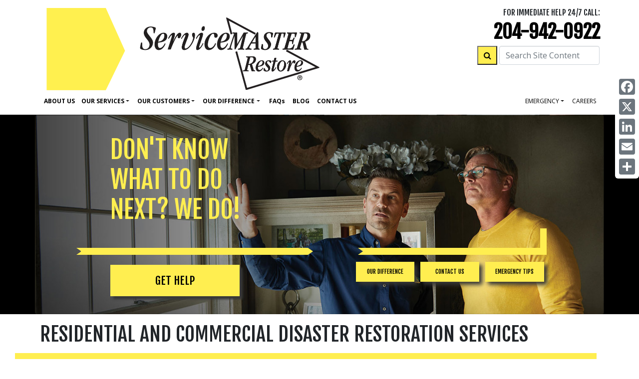

--- FILE ---
content_type: text/html; charset=UTF-8
request_url: https://svmrestore-northwinnipeg.ca/
body_size: 55078
content:
<!DOCTYPE html>
<html lang="en">

    <head>
        <meta name="viewport" content="width=device-width, initial-scale=1, shrink-to-fit=no">
<title>Restoration Company in Winnipeg, Selkirk, Steinbach | Water Damage Restoration | Fire Damage | Mould Removal</title>
<meta name="description" content="Disaster restoration services from ServiceMaster Restore of Winnipeg including water damage repair and fire damage restoration, mould abatement, mould removal, mould remediation, basement flood repair and smoke damage for Winnipeg, Selkirk, Steinbach, Winnipeg Area, Stonewall, Portage la Prairie, Lorette, Oakbank, Beausejour, Stoney Mountain, Gimli, Saint Francis, Saint Francais Xavier, Ste. Anne, Morden, Winkler" />
<meta http-equiv="Content-type" content="text/html;charset=UTF-8">
<link rel="canonical" href="https://svmrestore-northwinnipeg.ca" />
<meta name="google-site-verification" content="6VjnMVPvhnPzPrPb1IbkbiB3IgQHwGemclqOK5jJAx0" />

<link rel="icon" href="https://svmrestore-northwinnipeg.ca/images/assets/restore/favicon.png">


<script type="application/ld+json">
  {
    "@context": "https://schema.org",
    "@type": "LocalBusiness",
    "image": "https://svmrestore-northwinnipeg.ca/images/sm-restore/corporate/Home/header/employee-and-customer-in-fire-damaged-bedroom-by-window.jpeg",
    "logo": "https://svmrestore-northwinnipeg.ca/images/assets/logo_restore.svg",
    "@id": "https://svmrestore-northwinnipeg.ca",
    "name": "ServiceMaster Restore of Winnipeg",
    "address": {
      "@type": "PostalAddress",
      "streetAddress": "ServiceMaster Restore of Winnipeg, 1780 Selkirk Avenue, ",
      "addressLocality": "Winnipeg",
      "addressRegion": "MB",
      "postalCode": "R2R 0N6",
      "addressCountry": "CA"
    },

    "geo": {
      "@type": "GeoCoordinates",
      "latitude": "",
      "longitude": ""
  },
    "url": "https://svmrestore-northwinnipeg.ca",
    "telephone": "204-942-0922",
    "areaServed": ["Winnipeg, Selkirk, Steinbach, Winnipeg Area, Stonewall, Portage la Prairie, Lorette, Oakbank, Beausejour, Stoney Mountain, Gimli, Saint Francis, Saint Francais Xavier, Ste. Anne, Morden, Winkler"]
  }
</script>


<!-- CSS -->
<link href="https://fonts.googleapis.com/css?family=Fjalla+One|Open+Sans:400,400i,700" rel="stylesheet">
<link rel="stylesheet" href="https://maxcdn.bootstrapcdn.com/font-awesome/4.3.0/css/font-awesome.min.css">
<link rel="stylesheet" href="/css/sm-restore/bootstrap.min.css" media="all" type="text/css" />
<link href="/css/svg_animation.css" rel="stylesheet">
<link href="/css/sm-restore/2021_styles.css" rel="stylesheet">
<link href="/css/sm-restore/responsive.css" rel="stylesheet">

  





  <!-- Header G4A Google Tag Manager -->
<script>

(function (w, d, s, l, i) {
    w[l] = w[l] || [];
    w[l].push({
        'gtm.start': new Date().getTime(),
        event: 'gtm.js'
    });
    var f = d.getElementsByTagName(s)[0],
        j = d.createElement(s),
        dl = l != 'dataLayer' ? '&l=' + l : '';
    j.async = true;
    j.src =
        'https://www.googletagmanager.com/gtm.js?id=' + i + dl;
    f.parentNode.insertBefore(j, f);
})(window, document, 'script', 'dataLayer', 'GTM-WZH28P8');
    
    </script>
<!-- End Google Tag Manager -->
<script src='https://www.google.com/recaptcha/api.js'></script>

<script type="/text/javascript" src="/js/2021.js" defer></script>




<style>
  /* Hide the AddToAny vertical share bar when the screen is less than 981 pixels wide. */
  @media screen and (max-width: 980px) {
      .a2a_floating_style.a2a_vertical_style { display: none; }
  }
  /* Hide the AddToAny horizontal share bar when the screen is greater than 980 pixels wide. */
  @media screen and (min-width: 981px) {
      .a2a_floating_style.a2a_default_style { display: none; }
  }
</style>
        <style>

            html{
                scroll-padding-top: 60%;
                /* scroll-padding-top: 550px; */
            }

            .franchisee-videos{
                max-width: 450px;
            }



            @media (min-width:576px) {
                .social-icons{
                    position: relative;
                    top: 20px;
                }
            }

            @media (min-width:768px) {
                .social-icons{
                    position: relative;
                    top: 20px;
                }
            }

            @media (min-width:992px) {
                .social-icons{
                    position: relative;
                    top: 30px;
                }
            }

            @media (min-width:1200px) {
                .social-icons{
                    position: relative;
                    top: 90px;
                }
            }

        </style>


    </head>

    <body class="p-0">

        <a class="skip-link" href="#main" title="skip to content">Skip to content</a>

        <!--navigation-->
        <header>

          <a class="skip-link" href="#main" title="skip to content">Skip to content</a>

<nav class="navbar navbar-expand-lg fixed-top navbar-light bg-white main_nav" aria-labelledby="Main Navigation">
    <div class="container d-block">
        <div class="row w-100 p-2 d-flex m-0 flex-nowrap justify-content-between">
            
            <div class="col-10 w-100 col-lg-6 p-0 d-flex align-items-center justify-content-start">
                <a class="nav_logo m-0" href="/">
                    <img class="img-fluid left-side-navbar-logo" width="100%" height="auto" src="/images/assets/logo_restore.png" alt="ServiceMaster Restore home page">
                </a>
            </div>

            
            <div class="col-2 w-100 col-lg-6 p-0 justify-content-end">
                <div class="row">

                    <div class="col-12 p-0 text-right">
                        <div class="text-right row" id="">
                            <div class="col-12">
                                <p class="mb-0 h5 dark_gray d-none d-lg-block">FOR IMMEDIATE HELP 24/7 CALL:</p>
                            </div>
                        </div>

                        <div class="row">
                            <div class="col-12">
                                <p class="telephone d-none d-lg-block mb-0"><a class="telephone" href="tel:204-942-0922">204-942-0922</a></p>
                                                            </div>
                        </div>

                        

                        <div class="d-block d-lg-none row">
                            <div class="col-12">
                                <a href="tel:204-942-0922">
                                    <i class="fa fa-phone-square fa-4x"></i>
                                </a>
                            </div>
                        </div>

                        <div class="row flex-nowrap pr-3">
                            <div class="col-12" id="">

                                <form method="POST" action="https://svmrestore-northwinnipeg.ca/site_search" accept-charset="UTF-8" id=""><input name="_token" type="hidden" value="ta4Miji695bu6kOvNJNWrOOqDQWkF8sRin6oM5lP">


    <div class="row flex-nowrap justify-content-end">

        <div class="pl-3 ">
            <button type="submit" id="" style="min-width: 40px; min-height: 38px;" class="bg-yellow d-none d-lg-block"><i class="fa fa-search"></i></button>
        </div>

        <div class="pl-1 pr-0 " id="">
            <label for="search_input" class="d-none">Search Site Content</label>
            <input placeholder="Search Site Content" id="search_input" class=" d-none d-lg-block form-control" name="search_input" type="text">
        </div>

    </div>


</form>

                                

                            </div>
                        </div>

                        <div class="row justify-content-end pt-2">
                                                    </div>

                    </div>

                    <div class="col-12 p-0 d-flex justify-content-end align-items-center d-lg-none">
                        <button class="navbar-toggler drop_button" type="button" data-toggle="collapse" data-target="#navbar_main" aria-controls="navbar_main" aria-expanded="false" aria-label="Toggle navigation">
                            <span class="navbar-toggler-icon"></span>
                        </button>
                    </div>
                </div>
            </div>
        </div>
        


        <div class="row">
            <div class="col-12 py-0 px-2 d-flex justify-content-end">

                <div class="collapse navbar-collapse bg-white" id="navbar_main">
                    <ul class="navbar-nav mr-auto text-right">
                        <!--navigation items-->
                        <li id="about"><a href="/about/">About Us</a></li>

                        <li class="nav-item dropdown">
                            <a class="nav-link dropdown-toggle" href="#" id="ourServicesDropdown" role="button" data-toggle="dropdown" aria-haspopup="true" aria-expanded="false">Our Services</a>
                            <div class="dropdown-menu p-0 justify-content-end" aria-labelledby="Our Servivces Dropdown">
                                <div class="row">
                                    <div class="col-6">
                                        <div class="p-1">
                                            <a class="dropdown-item px-2 py-0" href="/services-residential" title="Residential Services">Residential Services</a></div>

                                                                                    <div class="p-1"><a class="dropdown-item px-2 py-0 font-weight-normal" href="/services-residential/water_damage/" title="Water Damage">Water Damage</a></div>
                                                                                    <div class="p-1"><a class="dropdown-item px-2 py-0 font-weight-normal" href="/services-residential/fire_damage/" title="Fire Damage">Fire Damage</a></div>
                                                                                    <div class="p-1"><a class="dropdown-item px-2 py-0 font-weight-normal" href="/services-residential/mould_removal/" title="Mould Removal">Mould Removal</a></div>
                                                                                    <div class="p-1"><a class="dropdown-item px-2 py-0 font-weight-normal" href="/services-residential/trauma_cleanup/" title="Trauma-Site Clean Up">Trauma-Site Clean Up</a></div>
                                                                                    <div class="p-1"><a class="dropdown-item px-2 py-0 font-weight-normal" href="/services-residential/reconstruction/" title="Reconstruction">Reconstruction</a></div>
                                                                                    <div class="p-1"><a class="dropdown-item px-2 py-0 font-weight-normal" href="/services-residential/roofing_repair/" title="Roofing">Roofing</a></div>
                                                                                    <div class="p-1"><a class="dropdown-item px-2 py-0 font-weight-normal" href="/services-residential/odour_removal/" title="Odour Control">Odour Control</a></div>
                                        
                                                                                    <div class="p-1"><a class="dropdown-item px-2 py-0 font-weight-normal" href="/services-residential/other_services"  title="Other Residential Services">Other Services</a></div>
                                        
                                    </div>

                                    <div class="col-6">
                                        <div class="p-1"><a class="dropdown-item px-2 py-0" href="/services-commercial" title="Commercial Services">Commercial Services</a></div>

                                                                                    <div class="p-1"><a class="dropdown-item px-2 py-0 font-weight-normal" href="/services-commercial/water_damage/" title="Water Damage">Water Damage</a></div>
                                                                                    <div class="p-1"><a class="dropdown-item px-2 py-0 font-weight-normal" href="/services-commercial/fire_damage/" title="Fire Damage">Fire Damage</a></div>
                                                                                    <div class="p-1"><a class="dropdown-item px-2 py-0 font-weight-normal" href="/services-commercial/mould_removal/" title="Mould Removal">Mould Removal</a></div>
                                                                                    <div class="p-1"><a class="dropdown-item px-2 py-0 font-weight-normal" href="/services-commercial/trauma_cleanup/" title="Trauma-Site Clean Up">Trauma-Site Clean Up</a></div>
                                                                                    <div class="p-1"><a class="dropdown-item px-2 py-0 font-weight-normal" href="/services-commercial/reconstruction/" title="Reconstruction">Reconstruction</a></div>
                                                                                    <div class="p-1"><a class="dropdown-item px-2 py-0 font-weight-normal" href="/services-commercial/odour_removal/" title="Odour Control">Odour Control</a></div>
                                        
                                                                                    <div class="p-1"><a class="dropdown-item px-2 py-0 font-weight-normal" href="/services-commercial/other_services" title="Other Commercial Services">Other Services</a></div>
                                        
                                    </div>
                                </div>
                            </div>
                        </li>


                        <li class="nav-item dropdown">
                            <a class="nav-link dropdown-toggle" href="#" id="ourCustomersDropdown" role="button" data-toggle="dropdown" aria-haspopup="true" aria-expanded="false">Our Customers</a>
                            <div class="dropdown-menu p-0 w-50 justify-content-end" aria-labelledby="Our Customers Dropdown">
                                <div class="p-1"><a class="dropdown-item px-2 py-0" href="/customers/insurance/" title="Insurance">Insurance</a></div>
                                <div class="p-1"><a class="dropdown-item px-2 py-0 font-weight-normal" href="/customers/business/" title="Businesses">Businesses</a></div>
                                <div class="p-1"><a class="dropdown-item px-2 py-0 font-weight-normal" href="/customers/homeowner/" title="Homeowners">Homeowners</a></div>
                                <div class="p-1"><a class="dropdown-item px-2 py-0 font-weight-normal" href="/customers/propertymanager/" title="Property Managers">Property Managers</a></div>
                            </div>
                        </li>

                        <li class="nav-item dropdown">
                            <a class="nav-link dropdown-toggle" href="#" id="ourDifferenceDropdown" role="button" data-toggle="dropdown" aria-haspopup="true" aria-expanded="false">Our Difference</a>
                            <div class="dropdown-menu p-0" aria-labelledby="Our Difference Dropdown">
                                <div class="p-1"><a class="dropdown-item px-2 py-0" href="/solutions/">Our Difference</a></div>
                                <div class="p-1"><a class="dropdown-item px-2 py-0 font-weight-normal" href="/solutions/gogreen/">GoGreen</a></div>
                            </div>
                        </li>

                        <li id="faq"><a href="/faqs/">Faq<span style="text-transform: lowercase;">s</span></a></li>
                        <li id="news"><a href="/news/">Blog</a></li>
                        <li id="contact_c"><a href="/contact_c/">Contact Us</a></li>
                        <!--end navigation items-->
                    </ul>

                    
                    <ul class="nav navbar-nav navbar-right text-right">
                        

                        <li class="nav-item dropdown">
                            <a class="nav-link dropdown-toggle" href="#" id="emergencyDropdown" role="button" data-toggle="dropdown" aria-haspopup="true" aria-expanded="false">Emergency</a>
                            <div class="dropdown-menu p-0 justify-content-end" aria-labelledby="Emergency Dropdown">
                                <div class="p-1"><a class="dropdown-item px-2 py-0" href="/emergency/" title="Emergency Tips">Tips</a></div>
                                <div class="p-1"><a class="dropdown-item px-2 py-0 font-weight-normal" href="/emergency/wildfire" title="Wildfire Resources">Wildfire Resources</a></div>
                                <div class="p-1"><a class="dropdown-item px-2 py-0 font-weight-normal" href="/emergency/flood" title="Flooding Resources">Flooding Resources</a></div>
                                <div class="p-1"><a class="dropdown-item px-2 py-0 font-weight-normal" href="/emergency/windstorm" title="Windstorm Resources">Windstorm Resources</a></div>
                                <div class="p-1"><a class="dropdown-item px-2 py-0 font-weight-normal" href="/emergency/icestorm" title="Ice Storm Resources">Ice Storm Resources</a></div>
                            </div>
                        </li>

                                                <li class="nav-item"><a class="nav-link" href="/employment/" title="careers">careers</a></li>

                                                
                                                                    </ul>


                </div>

            </div>
        </div>
    </div>
</nav>

<div class="a2a_kit a2a_kit_size_32 a2a_floating_style a2a_vertical_style" data-a2a-icon-color="#6c757d" style="right:0px; top:150px;">
    <a class="a2a_button_facebook"></a>
    <a class="a2a_button_x"></a>
    <a class="a2a_button_linkedin"></a>
    <a class="a2a_button_email"></a>
    <a class="a2a_dd" href="https://www.addtoany.com/share"></a>
</div>



          <!--body-->
          <section class="banner-back d-none d-lg-block top-pad">

              <div class="container h-100">
                  <div class="row h-100">
                      <div class="inner-image col-sm-12 card h-100">

                          <div class="black-triangle col-xs-1" aria-hidden="true"></div>

                          <div class="box animation">
                              <p class="h1 banner-slogan">
                                  DON'T KNOW<br>
                                  WHAT TO DO<br>
                                  NEXT? WE DO!
                              </p>
                              <div id="a1" class="line" aria-hidden="true">
                              </div>
                              <div id="banner-call"><a href="/contact_c">GET HELP</a></div>
                          </div>

                          <div class="animatedBox box animation">
                              <div id="a2" class="line" aria-hidden="true"></div>
                              <div id="a3" class="line" aria-hidden="true"></div>
                              <div id="a4" class="line" aria-hidden="true"></div>
                              <div id="a5" class="line" aria-hidden="true"></div>
                              <div class="banner-strip franchisee">
                                  <ul class="banner-menu">
                                      <li class="d-inline"><a href="/solutions/">OUR DIFFERENCE</a></li>
                                      <li class="d-inline"><a href="/contact_c/">CONTACT US</a></li>
                                      <li class="d-inline"><a href="/emergency/">EMERGENCY TIPS</a></li>
                                  </ul>
                              </div>
                          </div>

                      </div>
                  </div>
                  <!--end row-->
              </div>

            
          </section>

          <!--Small screen alternative-->
          <section class="inner-image d-bock d-lg-none text-center top-pad p-5" aria-hidden="true">
              <h2 class="container text-yellow text-shadow">Don't know what to do next? We do.<sup>&trade;</sup></h2>
              <button class="bottom-down col-xs-8 mx-auto"><a href="tel:1-800-737-7663">GET HELP</a></button>

                        </section>

        </header>

        <main name="main" id="main">

            <section class="container">
                <div class="row">

                    <h1 class="topper pt-3" style="padding-right: 0px !important;">RESIDENTIAL AND COMMERCIAL DISASTER RESTORATION SERVICES</h1>

                    <div class="col-lg-12 col-md-12">

                        <div class="float-lg-right d-none d-lg-block pb-4 mb-5 w-50">
                            <div class="home-video mb-4">
                                <div class="videotainer text-center">
                                    <iframe title="YouTube video player" src="https://www.youtube.com/embed/u9GfY6573iM?si=jTrDRIWKwpMsx8M4&rel=0"
                                        width="1000px" height="800px" frameborder="0" allowfullscreen id="video"
                                        allow="autoplay"
                                        loading="lazy"></iframe>
                                </div>

                                <div class="video-line horizontal" aria-hidden="true"></div>
                                <div class="video-line vertical" aria-hidden="true"></div>
                                <div class="video-line buttonlink" aria-hidden="true"></div>
                                <div class="buttontainer" role="button">
                                    <a class="video-more" id="play-button">Watch Video</a>
                                </div>
                            </div>

                            <div class="social-icons">
                                <div class="d-flex justify-content-center">

                                                                                                                                                                                    
                                </div>
                            </div>


                        </div>



                        <h2><strong><em>Restoring your property, restoring your peace of mind.</em></strong></h2>
<p>When disaster strikes your home or business, you suffer a difficult loss.&nbsp; We recognize and respect that.&nbsp;&nbsp; Whether your property has been&nbsp;damaged by water,&nbsp;sewer back-up, ice-damming, flood,&nbsp;fire, mould, asbestos,&nbsp;trauma, vandalism or any other type of loss, ServiceMaster Restore of Winnipeg is here to help.&nbsp;</p>
<p>Our job is to put you at ease during a stressful time.&nbsp; We will respond to your emergency call within 2 hours, and be onsite within 4 hours.&nbsp; It is our goal to minimize the disruption to your home or business.</p>
<p>We remediate your emergency and restore your residential or commercial property to the equivalent of its pre-loss condition.&nbsp;&nbsp;&nbsp; We are so confident in our restoration services that we provide a 2-year warranty on the construction work resulting from the emergency.</p>
<p>Serving Winnipeg and its surrounding areas, our restoration and rebuild teams are highly skilled, cross-trained, and carry the most current certifications. &nbsp;&nbsp;&nbsp;&nbsp;Our technical expertise and industry-leading equipment guarantees that you will be taken care of well.&nbsp;&nbsp;&nbsp; Our project managers work closely with the property owner and the insurance adjuster to ensure unbeatable customer service.</p>
<h2><strong><em>Responding to your emergency 24 hours a day, 7 days a week, 365 days a year.&nbsp; </em></strong></h2>


                        

                        <div class="d-md-block d-lg-none col-md-12">
                            <div class="home-video">
                                <div class="videotainer text-center">
                                    <iframe title="YouTube video player" src="https://www.youtube.com/embed/u9GfY6573iM?si=jTrDRIWKwpMsx8M4&rel=0"
                                        width="1000px" height="800px" frameborder="0" allowfullscreen id="video"
                                        allow="autoplay"></iframe>
                                </div>

                                <div class="video-line horizontal" aria-hidden="true"></div>
                                <div class="video-line vertical" aria-hidden="true"></div>
                                <div class="video-line buttonlink" aria-hidden="true"></div>
                                <div class="buttontainer" role="button">
                                    <a class="video-more" id="play-button">Watch Video</a>
                                </div>
                            </div>

                            <div class="social-icons">
                                <div class="d-flex justify-content-center">

                                                                                                                                                                                    
                                </div>
                            </div>
                        </div>

                    </div>

                </div>

                <!--end .row-->
            </section>

            <!-- DIVISIONS SECTION -->

            <section class="blackstripe divisions franchisee"></section>

            <div class="container p-5 bg-white mt-3">
                <div class="row w-100 h-100 m-0 align-items-center justify-content-around">
                    <div class="card-deck align-items-center justify-content-around">
                        <div class="col-xl-4 col-lg-12 px-0 mx-0 py-3">
                            <div class="card bg-dark text-white"
                                style="background-image:linear-gradient(rgba(0, 0, 0, 0.5), rgba(0, 0, 0, 0.3)), url(/images/sm-restore/franchise/home/services/Water-Damage-in-Living-Room.jpg); background-size:cover;">
                                <div class="card-body">
                                    <h2 class="card-title">WATER AND FLOOD DAMAGE</h2>
                                    <div class="card-text">
                                        <p>ServiceMaster Restore of Winnipeg is always available to provide reliable water damage restoration services. We use advanced technology and products to ensure expert assistance, 24/7, throughout the year.</p>
                                    </div>

                                </div>
                                <div class="card-footer divbuttons2 d-flex mx-1 px-2  justify-content-center">
                                    <a href="/services-residential/water_damage/"
                                        class="divilink mx-2 px-1">RESIDENTIAL</a>
                                    <a href="/services-commercial/water_damage/"
                                        class="divilink mx-2 px-1">COMMERCIAL</a>
                                </div>
                            </div>
                        </div>

                        <div class="col-xl-4 col-lg-12 px-0 mx-0 py-3">
                            <div class="card bg-dark text-white"
                                style="background-image:linear-gradient(rgba(0, 0, 0, 0.5), rgba(0, 0, 0, 0.3)), url(/images/sm-restore/franchise/home/services/Customer-in-Fire-Damaged-Kitchen.jpeg); background-size:cover;">
                                <div class="card-body">
                                    <h2 class="card-title">FIRE AND SMOKE DAMAGE</h2>
                                    <div class="card-text">
                                        <p>Trust ServiceMaster Restore of Winnipeg when your property has experienced fire and smoke damage. We use the most up-to-date technology, equipment, and processes in our fire damage restoration procedures.</p>
                                    </div>

                                </div>
                                <div class="card-footer divbuttons2 d-flex mx-1 px-2 justify-content-center">
                                    <a href="/services-residential/fire_damage/"
                                        class="divilink mx-2 px-1">RESIDENTIAL</a>
                                    <a href="/services-commercial/fire_damage/"
                                        class="divilink mx-2 px-1">COMMERCIAL</a>
                                </div>
                            </div>
                        </div>

                        <div class="col-xl-4 col-lg-12 px-0 mx-0 py-3">
                            <div class="card bg-dark text-white"
                                style="background-image:linear-gradient(rgba(0, 0, 0, 0.5), rgba(0, 0, 0, 0.3)), url(/images/sm-restore/franchise/home/services/Wallpaper-Peeling-Mould.jpeg); background-size:cover;">
                                <div class="card-body">
                                    <h2 class="card-title">MOULD REMOVAL</h2>
                                    <div class="card-text">
                                        <p>If you notice the presence of mould, contact the mould removal experts at ServiceMaster Restore of Winnipeg. We provide mould abatement and remediation services to prevent potential health risks and long-term damage to your property.</p>
                                    </div>

                                </div>
                                <div class="card-footer divbuttons2 d-flex mx-1 px-2  justify-content-center">
                                    <a href="/services-residential/mould_removal/"
                                        class="divilink mx-2 px-1">RESIDENTIAL</a>
                                    <a href="/services-commercial/mould_removal/"
                                        class="divilink mx-2 px-1">COMMERCIAL</a>
                                </div>
                            </div>
                        </div>

                    </div>
                </div>


            </div>
            <div class="clearfix"></div>
            <!-- FAQs SECTION -->
            <!-- Section sources a JS file 2021.js -->

            <section class="faqs mt-1" aria-hidden="true">
                <article class="faqs blackback container">
                    <div id="faq-arrow1"></div>
                    <div id="faq-arrow2"></div>
                    <div class="frame">
                        <h2>FAQs</h2>
                        <a href="/faqs/" class="moreFaqs">More FAQs</a>
                        <ul class="questions">
                            <li id="question1" data-tab-target="#answer1" class="active">When would my business use SRM?</li>
                            <li id="question2" data-tab-target="#answer2">When should disinfection services be considered for my business or commercial property?</li>
                            <li id="question3" data-tab-target="#answer3">Can I remove mould myself or should I call a professional?</li>
                        </ul>
                        <div class="tab-content faq-content">
                            <div id="answer1" data-tab-content class="active">
                                <p>If your organization has experienced damage or downtime due to a storm, fire, flood, or other unforeseen event, ServiceMaster Recovery Management offers a comprehensive solution for disasters of all sizes. Our goal is to get your business back up and running as soon as possible using advanced processes and industry-leading technology. Additionally, we can help you prepare for future events through our planning services.</p>
                            </div>
                            <div id="answer2" data-tab-content >
                                <p>Disinfection services should be considered for your business or commercial property whenever there is a potential risk of contamination from pathogens or other harmful substances. This could include situations such as an outbreak of an infectious disease, rodent feces and other pathogens. Our highly trained technicians are equipped to properly remove and dispose of contaminants, reducing the risk of spreading them to other areas and ensuring the safety of your employees, customers and visitors. It's always better to err on the side of caution when it comes to protecting your business and the health of those in it. Prevention is key when it comes to potential hazards.</p>
                            </div>
                            <div id="answer3" data-tab-content >
                                <p>Mould can be a serious issue. A small patch of mould on a wall often can be removed without professional help, but if mould issues persist after you&rsquo;ve cleaned and performed prevention tactics, it&rsquo;s time to call in the experts. For larger mould issues and toxic black mould removal, leave it to the professionals at ServiceMaster Restore for safe and effective mould removal and clean up. Our technicians are professionally trained in comprehensive mould remediation and employ the safest, most effective techniques for solving any mould issue. Our teams regularly handle small (ten square feet or less) areas affected by mould as well as larger spaces, both commercial and residential.</p>
                            </div>
                        </div>
                    </div>
                </article>
            </section>


            <div class="clearfix"></div>
            <!-- FAQ FOR MOBILE  -->

            <section class="mobile-faq" aria-hidden="true">
                <article class="mobile-faq blackback pt-5 pb-2 container">
                    <div class="frame">
                        <h2 class="mx-5">FAQs</h2>
                        <div class="accordion">
                            <div>
                                <input type="radio" name="example_accordion" id="section1" class="accordion__input">
                                <label for="section1" class="accordion__label">When would my business use SRM?</label>
                                <div class="accordion__content">
                                    <p>If your organization has experienced damage or downtime due to a storm, fire, flood, or other unforeseen event, ServiceMaster Recovery Management offers a comprehensive solution for disasters of all sizes. Our goal is to get your business back up and running as soon as possible using advanced processes and industry-leading technology. Additionally, we can help you prepare for future events through our planning services.</p>
                                </div>
                            </div>
                            <div>
                                <input type="radio" name="example_accordion" id="section2" class="accordion__input">
                                <label for="section2" class="accordion__label">When should disinfection services be considered for my business or commercial property?</label>
                                <div class="accordion__content">
                                    <p>Disinfection services should be considered for your business or commercial property whenever there is a potential risk of contamination from pathogens or other harmful substances. This could include situations such as an outbreak of an infectious disease, rodent feces and other pathogens. Our highly trained technicians are equipped to properly remove and dispose of contaminants, reducing the risk of spreading them to other areas and ensuring the safety of your employees, customers and visitors. It's always better to err on the side of caution when it comes to protecting your business and the health of those in it. Prevention is key when it comes to potential hazards.</p>
                                </div>
                            </div>
                            <div>
                                <input type="radio" name="example_accordion" id="section3" class="accordion__input">
                                <label for="section3" class="accordion__label">Can I remove mould myself or should I call a professional?</label>
                                <div class="accordion__content">
                                    <p>Mould can be a serious issue. A small patch of mould on a wall often can be removed without professional help, but if mould issues persist after you&rsquo;ve cleaned and performed prevention tactics, it&rsquo;s time to call in the experts. For larger mould issues and toxic black mould removal, leave it to the professionals at ServiceMaster Restore for safe and effective mould removal and clean up. Our technicians are professionally trained in comprehensive mould remediation and employ the safest, most effective techniques for solving any mould issue. Our teams regularly handle small (ten square feet or less) areas affected by mould as well as larger spaces, both commercial and residential.</p>
                                </div>
                            </div>
                        </div>
                        <a href="#" class="moreFaq">More FAQs</a>
                </article>
            </section>



            <!-- Mould Removal Section -->

            <section id="mouldHome">
                <article class="container">
                    <div class="row">
                        <div class="col-md-4">
                            <div class="mould-image"
                                style="background-image:linear-gradient(rgba(0, 0, 0, 0.5), rgba(0, 0, 0, 0.3)), url(/images/sm-restore/franchise/home/Black-Mould-on-Wall.jpeg); background-size: cover; background-position: center;">
                            </div>
                        </div>
                        <div class="col-md-8">
                            <h2 class="mould-title">Mould Remediation Services</h2>
                            <p>Renovations and general maintenance can uncover quite a few unexpected issues, mould being
                                one of the most
                                common. Aside from being unsightly, mould can cause structural problems and health
                                issues, including
                                chronic asthma in children who are exposed. Large scale mould remediation is difficult
                                because of airborne
                                spores which require specialized equipment to remove. The technicians at ServiceMaster
                                Restore are mould
                                experts, specially trained in mould removal and mould cleanup. We have the experience, the
                                training and the
                                equipment to safely remove mould from your home. Call ServiceMaster Restore to get rid of
                                your mould problem
                                today.</p>
                        </div>
                    </div>
                </article>
            </section>



            <!-- BLOG SECTION -->

            <section id="blogsHome" class="blogs">
                <article class="news beige-back container">
                    <h2 class="newstitle">BLOG</h2>
                      <div class="row blog-unit img-left">

                        <div class="home_page_blog_image col-lg-4 col-md-12 border border-8 border-warning p-0" aria-hidden="true">
                            <div class="blogimage w-100 h-100" style="background:url(https://servicemaster-images.s3.ca-central-1.amazonaws.com/location/smr_74/posts/major-flooding-2158605957.jpg) center center no-repeat; background-size: cover;"></div>
                        </div>



                        <div class="col-lg-8 col-md-12 new-blog-box">
                          <h3 class="blog-title">DIFFERENT TYPES OF FLOODS IN CANADA</h3>
                          <div class="blogBox blogBoxRight">
                              Floods can occur in any region of Canada, and with over 80% of Canadians living in urban areas—and 80% of major cities situated within flood zones—most of the population lives in flood-risk areas. Flooding is the costliest natural hazard in Canada in terms of property damage.
                              <div class="line gounder" aria-hidden="true"></div>
                              <div class="line tobutton" aria-hidden="true"></div>
                              <a href="/post/DIFFERENT-TYPES-OF-FLOODS-IN-CANADA" class="readMore" aria-labelledby="DIFFERENT TYPES OF FLOODS IN CANADA">READ MORE</a>
                          </div>
                        </div>

                      </div>

                    <br>
                    <br>

                    <div class="row blog-unit img-right">
                        <div class="col-lg-8 col-md-12">
                            <h3 class="blog-title">Stay Safe and Secure During Severe Weather: Tips for Rural Living and Farms</h3>
                            <div class="blogBox blogBoxLeft">
                                As weather patterns across Canada become more unpredictable, it is essential to be prepared for severe storms and other natural disasters. If you live on a farm or in a rural community, extreme climate events can cause major damage to your home and property, as well as to your crops and livestock—jeopardizing your livelihood as well as the safety of you and your family. Severe wind, floods, and wildfires—these are just some of the natural disasters that can pose serious risks and destroy years of hard work in minutes or hours.
                                <div class="line gounder" aria-hidden="true"></div>
                                <div class="line tobutton" aria-hidden="true"></div>
                                <a href="/post/Stay-Safe-and-Secure-During-Severe-Weather-Tips-for-Rural-Living-and-Farms" class="readMore" aria-labelledby="Stay Safe and Secure During Severe Weather: Tips for Rural Living and Farms">READ MORE</a>
                            </div>
                        </div>

                        <div class="home_page_blog_image col-lg-4 col-md-12 border border-8 border-warning p-0"aria-hidden="true">
                            <div class="blogimage w-100 h-100" style="background:url(https://servicemaster-images.s3.ca-central-1.amazonaws.com/location/smr_74/posts/Rural-Storm-2156005031.jpg) center center no-repeat; background-size:cover;"></div>
                        </div>
                    </div>

                </article>
            </section>

            <!-- END BLOG SECTION -->
            <!-- NEWS DEVELOPMENTS -->

            <section class="updates">
                <article class="container">
                    <div class="col-sm-10 updates-content pt-2">
                        <h2 class="updates-title">NEWS AND DEVELOPMENTS</h2>
                        <h3 class="update-title">OTTAWA STEPS UP: $45.7M TO COMBAT WILDFIRE THREATS</h3>
                        <div class="update-content">
                            <p>As wildfires grow more intense across Canada, the federal government has announced $45.7 million in funding for 30 wildfire research and preparedness projects. Through Natural Resources Canada&rsquo;s Foundational Wildfire Knowledge program, the initiative will improve risk assessments, adaptive forestry, and Indigenous-led fire stewardship. The goal: strengthen national resilience, prevention, and recovery. With wildfires on the rise, this investment marks a key step in protecting Canadians, their homes, and the environment.</p>
<p><a href="https://www.canada.ca/en/natural-resources-canada/news/2025/08/canada-invests-to-build-and-mobilize-knowledge-on-wildfires.html" target="_blank" rel="noopener">https://www.canada.ca/en/natural-resources-canada/news/2025/08/canada-invests-to-build-and-mobilize-knowledge-on-wildfires.html</a></p>
                        </div>
                        <div class="arrowleft" aria-hidden="true"></div>
                        <div class="arrowdown" aria-hidden="true"></div>
                        <a href="/news/" class="moreNews">MORE NEWS</a>
                    </div>
                </article>
            </section>
            <!-- END NEWS DEVELOPMENTS -->






        </main>
        <!--end .content-->
        <div class="clearfix"></div>

        <footer class="footer mt-5">
    <div class="container padded">
        <div class="row">

            <div class="col-lg-7 col-md-12">
                <p class="yellow fnt36 access">Restoring Peace of Mind<sup class="footer_sup">&reg;</sup></p>

                <div id="foot_nav" class="main hidden-xs">
                    <div class="d-none d-sm-none d-md-block" >
                        <a href="/about">ABOUT US</a>
                        <a href="/services-residential">OUR SERVICES</a>
                        <a href="/customers/insurance">OUR CUSTOMERS</a>
                        <a href="/solutions">OUR DIFFERENCE</a>

                        <a href="/faqs">FAQs</a>
                        <a href="/news">BLOG</a>
                        <a href="/contact_c" class="noline">CONTACT US</a>
                        <br>
                        <a href="/services-residential/water_damage">WATER DAMAGE RESTORATION</a>
                        <a class="noline" href="/services-residential/fire_damage">FIRE DAMAGE RESTORATION</a>
                        <br>
                    </div>


                    <div class="visible-md access">
                        <a href="/sitemap/">SITEMAP</a>
                        <a href="/privacy/">PRIVACY</a>
                        <a class="noline" href="/accessibility/">ACCESSIBILITY</a>
                    </div>
                </div>

                <!--end foot_nav-->
                <div id="foot_nav2" class="d-none d-sm-none d-md-block">
                    <a target="_blank" href="http://www.servicemasterrestore.ca/">ServiceMaster Restore</a>

                    <a target="_blank" href="http://servicemasterclean.ca/">ServiceMaster Clean</a>
                    <a class="noline" target="_blank" href="http://www.servicemaster.ca/">ServiceMaster of Canada</a>

                    <div class="d-md-none d-lg-block p-0 d-lg-block col-12 mt-3">
                        <img class="img-fluid" src="/images/assets/1-sm-mapleleaf.svg" style="width: 25px;">
                        <span class="text-white align-middle" >A PROUD CANADIAN COMPANY</span>
                    </div>

                    <div class="d-md-none d-lg-block p-0 d-lg-block col-12">
                        <p class="pt-3 footer_copyright" style="">An independent
                            business licensed to serve you by ServiceMaster of Canada.<br>Copyright ©
                            2025 ServiceMaster Canada. All rights reserved.
                        </p>
                    </div>
                </div>




            </div>

            <div class="col-lg-5 col-md-12 footer_details noline">
                <div class="row">

                    <div class="d-none d-md-block d-lg-none col-md-6 mt-4 footer_text">
                        
                            <p class="my-0 pb-1">ServiceMaster Restore of Winnipeg</p>
                            <p class="my-0 pb-1">1780 Selkirk Avenue, </p>
                            <p class="my-0 pb-1">Winnipeg, MB, R2R 0N6</p>
                            <p class="my-0 pb-1">Tel: <a class="noline" href="tel:204-942-0922">204-942-0922</a></p>
                            <p class="my-0 pb-1">Email: <a class="text-white noline" href="mailto:admin@servicemasterwinnipeg.ca" >admin@servicemasterwinnipeg.ca</a></p>
                        
                    </div>

                    <div class="mb-2 col-lg-12 col-md-6 col-12">
                        <div class="noline access mt-2 text-center text-md-right">
                            
                            
                            <img class="img-fluid " width="auto" height="170px" src="/images/assets/ServiceMaster-Restore-Van.png" alt="">
                        </div>
                    </div>

                    <div class="d-md-none d-lg-block col-12 ">
                        <div class="footer_text text-right">
                            <p class="my-0 pb-1 access">ServiceMaster Restore of Winnipeg</p>
                            <p class="my-0 pb-1 access">1780 Selkirk Avenue, </p>
                            <p class="my-0 pb-1 access">Winnipeg, MB, R2R 0N6</p>
                            <p class="my-0 pb-1 access">Tel: <a class="noline" href="tel:204-942-0922">204-942-0922</a></p>
                            <p class="my-0 pb-1 access">Email: <a class="text-white noline" href="mailto:admin@servicemasterwinnipeg.ca" >admin@servicemasterwinnipeg.ca</a></p>
                        </div>
                    </div>

                    <div class="d-lg-none col-12 mt-3 text-center text-md-left">
                        <img class="img-fluid" src="/images/assets/1-sm-mapleleaf.svg" style="width: 25px;">
                        <span class="text-white align-middle" >A PROUD CANADIAN COMPANY</span>
                    </div>


                </div>
                <div class="d-none d-block d-md-block d-lg-none col-md-12 mt-4 px-0">
                    <p class="pt-3 footer_copyright access" style="">An independent
                        business licensed to serve you by ServiceMaster of Canada.<br>Copyright ©
                        2025 ServiceMaster Canada. All rights reserved.
                    </p>
                </div>
            </div>
            <!--s_foot_nav-->
        </div>
        <br clear="all">
    </div>
</footer>

<!-- Go to addtoany.com to customize your tools -->
<script async src="https://static.addtoany.com/menu/page.js"></script>

<div class="a2a_kit a2a_kit_size_32 a2a_floating_style a2a_default_style" data-a2a-icon-color="#6c757d" style="left:50%; transform:translateX(-50%); width: max-content;">
    <a class="a2a_button_facebook"></a>
    <a class="a2a_button_x"></a>
    <a class="a2a_button_linkedin"></a>
    <a class="a2a_button_email"></a>
    <a class="a2a_dd" href="https://www.addtoany.com/share"></a>
</div>

    </body>
    <!-- Optional JavaScript -->
    <!-- jQuery first, then Popper.js, then Bootstrap JS -->
    <script src="https://code.jquery.com/jquery-3.2.1.slim.min.js"
      integrity="sha384-KJ3o2DKtIkvYIK3UENzmM7KCkRr/rE9/Qpg6aAZGJwFDMVNA/GpGFF93hXpG5KkN" crossorigin="anonymous">
    </script>
    <script src="https://cdnjs.cloudflare.com/ajax/libs/popper.js/1.12.9/umd/popper.min.js"
      integrity="sha384-ApNbgh9B+Y1QKtv3Rn7W3mgPxhU9K/ScQsAP7hUibX39j7fakFPskvXusvfa0b4Q" crossorigin="anonymous">
    </script>
    <script src="https://maxcdn.bootstrapcdn.com/bootstrap/4.0.0/js/bootstrap.min.js"
      integrity="sha384-JZR6Spejh4U02d8jOt6vLEHfe/JQGiRRSQQxSfFWpi1MquVdAyjUar5+76PVCmYl" crossorigin="anonymous">
    </script>

    

    <script src="https://player.vimeo.com/api/player.js"></script>

          <!-- Footer G4A Google Tag Manager (noscript) -->
<noscript>
    <iframe src="https://www.googletagmanager.com/ns.html?id=GTM-WZH28P8" height="0" width="0" style="display:none;visibility:hidden"></iframe>
</noscript>
<!-- End Google Tag Manager (noscript) -->    
             <script>
            document.getElementById('play-button').addEventListener('click', function () {
                const videoId = 'u9GfY6573iM'; // Replace with your video ID
                const iframe = document.getElementById('video');
                iframe.src = `https://www.youtube.com/embed/${videoId}?autoplay=1&rel=0`;
            });
        </script>
    
    <script>
      //  ******************
      // MASTHEAD ANIMATIONS

      var a1anim = function () {
        var element = document.getElementById("a1");
        element.classList.add("grow");
      }

      var a2anim = function () {
        var element = document.getElementById("a2");
        element.classList.add("grow");
      }

      var a3anim = function () {
        var element = document.getElementById("a3");
        element.classList.add("grow");
      }

      var a4anim = function () {
        var element = document.getElementById("a4");
        element.classList.add("grow");
      }

      var a5anim = function () {
        var element = document.getElementById("a5");
        element.classList.add("grow");
      }

      function scoll_init() {
         window.addEventListener('scroll', function (e) {
             var distanceY = window.pageYOffset || document.documentElement.scrollTop,
                 shrinkOn = 300;
             if (distanceY > shrinkOn) {
                 $('#logo').addClass("smaller");
                 $('#phone').addClass("smaller");
             } else {
                 if ($('#logo').hasClass("smaller")) {
                     $('#logo').removeClass("smaller");
                 }
                 if ($('#phone').hasClass("smaller")) {
                     $('#phone').removeClass("smaller");
                 }
             }
         });
     }

      window.onload = function () {
        scoll_init();
        setTimeout(a1anim, 0000);
        setTimeout(a2anim, 1000);
        setTimeout(a3anim, 2000);
        setTimeout(a4anim, 3000);
        setTimeout(a5anim, 4000);
      }



      // END MASTHEAD ANIM

      // ***************

      // Vimeo Play btn
      // Froogaloop
      // https://s3-us-west-2.amazonaws.com/s.cdpn.io/3/froogaloop.js
      // https://github.com/vimeo/player-api/blob/master/javascript/froogaloop.js
      // https://a.vimeocdn.com/js/froogaloop2.min.js

    //   var iframe = document.getElementById('video');

    //   var player = new Vimeo.Player(iframe);


    //   // bind events
    //   var playButton = document.getElementById("play-button");

    //   playButton.addEventListener("click", function () {

    //     player.play().catch(function(error) {
    //       console.error('error playing the video:', error.name);
    //     });

    //   });

      const tabs = document.querySelectorAll('[data-tab-target]')
      const tabContents = document.querySelectorAll('[data-tab-content]')

      tabs.forEach(tab => {
        tab.addEventListener('click', () => {
          const target = document.querySelector(tab.dataset.tabTarget)
          tabContents.forEach(tabContent => {
            tabContent.classList.remove('active')
          })
          tabs.forEach(tab => {
            tab.classList.remove('active')
          })
          target.classList.add('active')
          tab.classList.add('active')
        })
      })


      // END FAQ TAB FUNCT
    </script>


</html>


--- FILE ---
content_type: text/css
request_url: https://svmrestore-northwinnipeg.ca/css/sm-restore/bootstrap.min.css
body_size: 169332
content:
:root {
--blue: #00a0af;
--indigo: #6610f2;
--purple: #6f42c1;
--pink: #e83e8c;
--red: #dc3545;
--orange: #fd7e14;
--yellow: #FFEE50;
--green: #8ec640;
--teal: #00a0af;
--cyan: #00a0af;
--white: #fff;
--gray: #6c757d;
--gray-dark: #343a40;
--primary: #00a0af;
--secondary: #6c757d;
--success: #8ec640;
--info: #00a0af;
--warning: #FFEE50;
--danger: #dc3545;
--light: #f8f9fa;
--dark: #343a40;
--breakpoint-xs: 0;
--breakpoint-sm: 576px;
--breakpoint-md: 768px;
--breakpoint-lg: 992px;
--breakpoint-xl: 1200px;
--font-family-sans-serif: "Open Sans", -apple-system, BlinkMacSystemFont, "Segoe UI", Roboto, "Helvetica Neue", Arial, "Noto Sans", sans-serif, "Apple Color Emoji", "Segoe UI Emoji", "Segoe UI Symbol", "Noto Color Emoji";
--font-family-monospace: SFMono-Regular, Menlo, Monaco, Consolas, "Liberation Mono", "Courier New", monospace
}

*,
::after,
::before {
box-sizing: border-box
}

html {
font-family: sans-serif;
line-height: 1.15;
-webkit-text-size-adjust: 100%;
-webkit-tap-highlight-color: transparent
}

article,
aside,
figcaption,
figure,
footer,
header,
hgroup,
main,
nav,
section {
display: block
}

body {
margin: 0;
font-family: "Open Sans", -apple-system, BlinkMacSystemFont, "Segoe UI", Roboto, "Helvetica Neue", Arial, "Noto Sans", sans-serif, "Apple Color Emoji", "Segoe UI Emoji", "Segoe UI Symbol", "Noto Color Emoji";
font-size: 1rem;
font-weight: 400;
line-height: 1.5;
color: #212529;
text-align: left;
background-color: #fff
}

[tabindex="-1"]:focus:not(:focus-visible) {
outline: 0 !important
}

hr {
box-sizing: content-box;
height: 0;
overflow: visible
}

h1,
h2,
h3,
h4,
h5,
h6 {
margin-top: 0;
margin-bottom: .5rem
}

p {
margin-top: 0;
margin-bottom: 1rem
}

abbr[data-original-title],
abbr[title] {
text-decoration: underline;
text-decoration: underline dotted;
cursor: help;
border-bottom: 0;
text-decoration-skip-ink: none
}

address {
margin-bottom: 1rem;
font-style: normal;
line-height: inherit
}

dl,
ol,
ul {
margin-top: 0;
margin-bottom: 1rem
}

ol ol,
ol ul,
ul ol,
ul ul {
margin-bottom: 0
}

dt {
font-weight: 700
}

dd {
margin-bottom: .5rem;
margin-left: 0
}

blockquote {
margin: 0 0 1rem
}

b,
strong {
font-weight: bolder
}

small {
font-size: 80%
}

sub,
sup {
position: relative;
font-size: 75%;
line-height: 0;
vertical-align: baseline
}

sub {
bottom: -.25em
}

sup {
top: -.5em
}

a {
color: #343a40;
text-decoration: none;
background-color: transparent
}

a:hover {
color: #121416;
text-decoration: underline
}

a:not([href]) {
color: inherit;
text-decoration: none
}

a:not([href]):hover {
color: inherit;
text-decoration: none
}

code,
kbd,
pre,
samp {
font-family: SFMono-Regular, Menlo, Monaco, Consolas, "Liberation Mono", "Courier New", monospace;
font-size: 1em
}

pre {
margin-top: 0;
margin-bottom: 1rem;
overflow: auto;
-ms-overflow-style: scrollbar
}

figure {
margin: 0 0 1rem
}

img {
vertical-align: middle;
border-style: none
}

svg {
overflow: hidden;
vertical-align: middle
}

table {
border-collapse: collapse
}

caption {
padding-top: .75rem;
padding-bottom: .75rem;
color: #6c757d;
text-align: left;
caption-side: bottom
}

th {
text-align: inherit
}

label {
display: inline-block;
margin-bottom: .5rem
}

button {
border-radius: 0
}

button:focus {
outline: 1px dotted;
outline: 5px auto -webkit-focus-ring-color
}

button,
input,
optgroup,
select,
textarea {
margin: 0;
font-family: inherit;
font-size: inherit;
line-height: inherit
}

button,
input {
overflow: visible
}

button,
select {
text-transform: none
}

[role=button] {
cursor: pointer
}

select {
word-wrap: normal
}

[type=button],
[type=reset],
[type=submit],
button {
-webkit-appearance: button
}

[type=button]:not(:disabled),
[type=reset]:not(:disabled),
[type=submit]:not(:disabled),
button:not(:disabled) {
cursor: pointer
}

[type=button]::-moz-focus-inner,
[type=reset]::-moz-focus-inner,
[type=submit]::-moz-focus-inner,
button::-moz-focus-inner {
padding: 0;
border-style: none
}

input[type=checkbox],
input[type=radio] {
box-sizing: border-box;
padding: 0
}

textarea {
overflow: auto;
resize: vertical
}

fieldset {
min-width: 0;
padding: 0;
margin: 0;
border: 0
}

legend {
display: block;
width: 100%;
max-width: 100%;
padding: 0;
margin-bottom: .5rem;
font-size: 1.5rem;
line-height: inherit;
color: inherit;
white-space: normal
}

progress {
vertical-align: baseline
}

[type=number]::-webkit-inner-spin-button,
[type=number]::-webkit-outer-spin-button {
height: auto
}

[type=search] {
outline-offset: -2px;
-webkit-appearance: none
}

[type=search]::-webkit-search-decoration {
-webkit-appearance: none
}

::-webkit-file-upload-button {
font: inherit;
-webkit-appearance: button
}

output {
display: inline-block
}

summary {
display: list-item;
cursor: pointer
}

template {
display: none
}

[hidden] {
display: none !important
}

.h1,
.h2,
.h3,
.h4,
.h5,
.h6,
h1,
h2,
h3,
h4,
h5,
h6 {
margin-bottom: .5rem;
font-family: "Fjalla One";
font-weight: 400;
line-height: 1.2
}

.h1,
h1 {
font-size: 2.5rem
}

.h2,
h2 {
/* font-size: 2rem; */
font-size: 1.75rem;

}

.h3,
h3 {
/* font-size: 1.75rem; */
font-size: 1.5rem;
}

.h4,
h4 {
/* font-size: 1.5rem; */
font-size: 1.25rem;
}

.h5,
h5 {
/* font-size: 1.25rem; */
font-size: 1rem;
}

.h6,
h6 {
/* font-size: 1rem; */
font-size: 0.75rem;
}

.lead {
font-size: 1.25rem;
font-weight: 300
}

.display-1 {
font-size: 6rem;
font-weight: 300;
line-height: 1.2
}

.display-2 {
font-size: 5.5rem;
font-weight: 300;
line-height: 1.2
}

.display-3 {
font-size: 4.5rem;
font-weight: 300;
line-height: 1.2
}

.display-4 {
font-size: 3.5rem;
font-weight: 300;
line-height: 1.2
}

hr {
margin-top: 1rem;
margin-bottom: 1rem;
border: 0;
border-top: 1px solid rgba(0, 0, 0, .1)
}

.small,
small {
font-size: 80%;
font-weight: 400
}

.mark,
mark {
padding: .2em;
background-color: #fcf8e3
}

.list-unstyled {
padding-left: 0;
list-style: none
}

.list-inline {
padding-left: 0;
list-style: none
}

.list-inline-item {
display: inline-block
}

.list-inline-item:not(:last-child) {
margin-right: .5rem
}

.initialism {
font-size: 90%;
text-transform: uppercase
}

.blockquote {
margin-bottom: 1rem;
font-size: 1.25rem
}

.blockquote-footer {
display: block;
font-size: 80%;
color: #6c757d
}

.blockquote-footer::before {
content: "\2014\00A0"
}

.img-fluid {
max-width: 100%;
height: auto
}

.img-thumbnail {
padding: .25rem;
background-color: #fff;
border: 1px solid #dee2e6;
border-radius: .25rem;
box-shadow: 0 1px 2px rgba(0, 0, 0, .075);
max-width: 100%;
height: auto
}

.figure {
display: inline-block
}

.figure-img {
margin-bottom: .5rem;
line-height: 1
}

.figure-caption {
font-size: 90%;
color: #6c757d
}

code {
font-size: 87.5%;
color: #e83e8c;
word-wrap: break-word
}

a>code {
color: inherit
}

kbd {
padding: .2rem .4rem;
font-size: 87.5%;
color: #fff;
background-color: #212529;
border-radius: .2rem;
box-shadow: inset 0 -.1rem 0 rgba(0, 0, 0, .25)
}

kbd kbd {
padding: 0;
font-size: 100%;
font-weight: 700;
box-shadow: none
}

pre {
display: block;
font-size: 87.5%;
color: #212529
}

pre code {
font-size: inherit;
color: inherit;
word-break: normal
}

.pre-scrollable {
max-height: 340px;
overflow-y: scroll
}

.container {
width: 100%;
padding-right: 15px;
padding-left: 15px;
margin-right: auto;
margin-left: auto
}

@media (min-width:576px) {
.container {
max-width: 540px
}
}

@media (min-width:768px) {
.container {
max-width: 720px
}
}

@media (min-width:992px) {
.container {
max-width: 960px
}
}

@media (min-width:1200px) {
.container {
max-width: 1140px
}
}

.container-fluid,
.container-lg,
.container-md,
.container-sm,
.container-xl {
width: 100%;
padding-right: 15px;
padding-left: 15px;
margin-right: auto;
margin-left: auto
}

@media (min-width:576px) {

.container,
.container-sm {
max-width: 540px
}
}

@media (min-width:768px) {

.container,
.container-md,
.container-sm {
max-width: 720px
}
}

@media (min-width:992px) {

.container,
.container-lg,
.container-md,
.container-sm {
max-width: 960px
}
}

@media (min-width:1200px) {

.container,
.container-lg,
.container-md,
.container-sm,
.container-xl {
max-width: 1140px
}
}

.row {
display: flex;
flex-wrap: wrap;
margin-right: -15px;
margin-left: -15px
}

.no-gutters {
margin-right: 0;
margin-left: 0
}

.no-gutters>.col,
.no-gutters>[class*=col-] {
padding-right: 0;
padding-left: 0
}

.col,
.col-1,
.col-10,
.col-11,
.col-12,
.col-2,
.col-3,
.col-4,
.col-5,
.col-6,
.col-7,
.col-8,
.col-9,
.col-auto,
.col-lg,
.col-lg-1,
.col-lg-10,
.col-lg-11,
.col-lg-12,
.col-lg-2,
.col-lg-3,
.col-lg-4,
.col-lg-5,
.col-lg-6,
.col-lg-7,
.col-lg-8,
.col-lg-9,
.col-lg-auto,
.col-md,
.col-md-1,
.col-md-10,
.col-md-11,
.col-md-12,
.col-md-2,
.col-md-3,
.col-md-4,
.col-md-5,
.col-md-6,
.col-md-7,
.col-md-8,
.col-md-9,
.col-md-auto,
.col-sm,
.col-sm-1,
.col-sm-10,
.col-sm-11,
.col-sm-12,
.col-sm-2,
.col-sm-3,
.col-sm-4,
.col-sm-5,
.col-sm-6,
.col-sm-7,
.col-sm-8,
.col-sm-9,
.col-sm-auto,
.col-xl,
.col-xl-1,
.col-xl-10,
.col-xl-11,
.col-xl-12,
.col-xl-2,
.col-xl-3,
.col-xl-4,
.col-xl-5,
.col-xl-6,
.col-xl-7,
.col-xl-8,
.col-xl-9,
.col-xl-auto {
position: relative;
width: 100%;
padding-right: 15px;
padding-left: 15px
}

.col {
flex-basis: 0;
flex-grow: 1;
min-width: 0;
max-width: 100%
}

.row-cols-1>* {
flex: 0 0 100%;
max-width: 100%
}

.row-cols-2>* {
flex: 0 0 50%;
max-width: 50%
}

.row-cols-3>* {
flex: 0 0 33.33333%;
max-width: 33.33333%
}

.row-cols-4>* {
flex: 0 0 25%;
max-width: 25%
}

.row-cols-5>* {
flex: 0 0 20%;
max-width: 20%
}

.row-cols-6>* {
flex: 0 0 16.66667%;
max-width: 16.66667%
}

.col-auto {
flex: 0 0 auto;
width: auto;
max-width: 100%
}

.col-1 {
flex: 0 0 8.33333%;
max-width: 8.33333%
}

.col-2 {
flex: 0 0 16.66667%;
max-width: 16.66667%
}

.col-3 {
flex: 0 0 25%;
max-width: 25%
}

.col-4 {
flex: 0 0 33.33333%;
max-width: 33.33333%
}

.col-5 {
flex: 0 0 41.66667%;
max-width: 41.66667%
}

.col-6 {
flex: 0 0 50%;
max-width: 50%
}

.col-7 {
flex: 0 0 58.33333%;
max-width: 58.33333%
}

.col-8 {
flex: 0 0 66.66667%;
max-width: 66.66667%
}

.col-9 {
flex: 0 0 75%;
max-width: 75%
}

.col-10 {
flex: 0 0 83.33333%;
max-width: 83.33333%
}

.col-11 {
flex: 0 0 91.66667%;
max-width: 91.66667%
}

.col-12 {
flex: 0 0 100%;
max-width: 100%
}

.order-first {
order: -1
}

.order-last {
order: 13
}

.order-0 {
order: 0
}

.order-1 {
order: 1
}

.order-2 {
order: 2
}

.order-3 {
order: 3
}

.order-4 {
order: 4
}

.order-5 {
order: 5
}

.order-6 {
order: 6
}

.order-7 {
order: 7
}

.order-8 {
order: 8
}

.order-9 {
order: 9
}

.order-10 {
order: 10
}

.order-11 {
order: 11
}

.order-12 {
order: 12
}

.offset-1 {
margin-left: 8.33333%
}

.offset-2 {
margin-left: 16.66667%
}

.offset-3 {
margin-left: 25%
}

.offset-4 {
margin-left: 33.33333%
}

.offset-5 {
margin-left: 41.66667%
}

.offset-6 {
margin-left: 50%
}

.offset-7 {
margin-left: 58.33333%
}

.offset-8 {
margin-left: 66.66667%
}

.offset-9 {
margin-left: 75%
}

.offset-10 {
margin-left: 83.33333%
}

.offset-11 {
margin-left: 91.66667%
}

@media (min-width:576px) {
.col-sm {
flex-basis: 0;
flex-grow: 1;
min-width: 0;
max-width: 100%
}

.row-cols-sm-1>* {
flex: 0 0 100%;
max-width: 100%
}

.row-cols-sm-2>* {
flex: 0 0 50%;
max-width: 50%
}

.row-cols-sm-3>* {
flex: 0 0 33.33333%;
max-width: 33.33333%
}

.row-cols-sm-4>* {
flex: 0 0 25%;
max-width: 25%
}

.row-cols-sm-5>* {
flex: 0 0 20%;
max-width: 20%
}

.row-cols-sm-6>* {
flex: 0 0 16.66667%;
max-width: 16.66667%
}

.col-sm-auto {
flex: 0 0 auto;
width: auto;
max-width: 100%
}

.col-sm-1 {
flex: 0 0 8.33333%;
max-width: 8.33333%
}

.col-sm-2 {
flex: 0 0 16.66667%;
max-width: 16.66667%
}

.col-sm-3 {
flex: 0 0 25%;
max-width: 25%
}

.col-sm-4 {
flex: 0 0 33.33333%;
max-width: 33.33333%
}

.col-sm-5 {
flex: 0 0 41.66667%;
max-width: 41.66667%
}

.col-sm-6 {
flex: 0 0 50%;
max-width: 50%
}

.col-sm-7 {
flex: 0 0 58.33333%;
max-width: 58.33333%
}

.col-sm-8 {
flex: 0 0 66.66667%;
max-width: 66.66667%
}

.col-sm-9 {
flex: 0 0 75%;
max-width: 75%
}

.col-sm-10 {
flex: 0 0 83.33333%;
max-width: 83.33333%
}

.col-sm-11 {
flex: 0 0 91.66667%;
max-width: 91.66667%
}

.col-sm-12 {
flex: 0 0 100%;
max-width: 100%
}

.order-sm-first {
order: -1
}

.order-sm-last {
order: 13
}

.order-sm-0 {
order: 0
}

.order-sm-1 {
order: 1
}

.order-sm-2 {
order: 2
}

.order-sm-3 {
order: 3
}

.order-sm-4 {
order: 4
}

.order-sm-5 {
order: 5
}

.order-sm-6 {
order: 6
}

.order-sm-7 {
order: 7
}

.order-sm-8 {
order: 8
}

.order-sm-9 {
order: 9
}

.order-sm-10 {
order: 10
}

.order-sm-11 {
order: 11
}

.order-sm-12 {
order: 12
}

.offset-sm-0 {
margin-left: 0
}

.offset-sm-1 {
margin-left: 8.33333%
}

.offset-sm-2 {
margin-left: 16.66667%
}

.offset-sm-3 {
margin-left: 25%
}

.offset-sm-4 {
margin-left: 33.33333%
}

.offset-sm-5 {
margin-left: 41.66667%
}

.offset-sm-6 {
margin-left: 50%
}

.offset-sm-7 {
margin-left: 58.33333%
}

.offset-sm-8 {
margin-left: 66.66667%
}

.offset-sm-9 {
margin-left: 75%
}

.offset-sm-10 {
margin-left: 83.33333%
}

.offset-sm-11 {
margin-left: 91.66667%
}
}

@media (min-width:768px) {
.col-md {
flex-basis: 0;
flex-grow: 1;
min-width: 0;
max-width: 100%
}

.row-cols-md-1>* {
flex: 0 0 100%;
max-width: 100%
}

.row-cols-md-2>* {
flex: 0 0 50%;
max-width: 50%
}

.row-cols-md-3>* {
flex: 0 0 33.33333%;
max-width: 33.33333%
}

.row-cols-md-4>* {
flex: 0 0 25%;
max-width: 25%
}

.row-cols-md-5>* {
flex: 0 0 20%;
max-width: 20%
}

.row-cols-md-6>* {
flex: 0 0 16.66667%;
max-width: 16.66667%
}

.col-md-auto {
flex: 0 0 auto;
width: auto;
max-width: 100%
}

.col-md-1 {
flex: 0 0 8.33333%;
max-width: 8.33333%
}

.col-md-2 {
flex: 0 0 16.66667%;
max-width: 16.66667%
}

.col-md-3 {
flex: 0 0 25%;
max-width: 25%
}

.col-md-4 {
flex: 0 0 33.33333%;
max-width: 33.33333%
}

.col-md-5 {
flex: 0 0 41.66667%;
max-width: 41.66667%
}

.col-md-6 {
flex: 0 0 50%;
max-width: 50%
}

.col-md-7 {
flex: 0 0 58.33333%;
max-width: 58.33333%
}

.col-md-8 {
flex: 0 0 66.66667%;
max-width: 66.66667%
}

.col-md-9 {
flex: 0 0 75%;
max-width: 75%
}

.col-md-10 {
flex: 0 0 83.33333%;
max-width: 83.33333%
}

.col-md-11 {
flex: 0 0 91.66667%;
max-width: 91.66667%
}

.col-md-12 {
flex: 0 0 100%;
max-width: 100%
}

.order-md-first {
order: -1
}

.order-md-last {
order: 13
}

.order-md-0 {
order: 0
}

.order-md-1 {
order: 1
}

.order-md-2 {
order: 2
}

.order-md-3 {
order: 3
}

.order-md-4 {
order: 4
}

.order-md-5 {
order: 5
}

.order-md-6 {
order: 6
}

.order-md-7 {
order: 7
}

.order-md-8 {
order: 8
}

.order-md-9 {
order: 9
}

.order-md-10 {
order: 10
}

.order-md-11 {
order: 11
}

.order-md-12 {
order: 12
}

.offset-md-0 {
margin-left: 0
}

.offset-md-1 {
margin-left: 8.33333%
}

.offset-md-2 {
margin-left: 16.66667%
}

.offset-md-3 {
margin-left: 25%
}

.offset-md-4 {
margin-left: 33.33333%
}

.offset-md-5 {
margin-left: 41.66667%
}

.offset-md-6 {
margin-left: 50%
}

.offset-md-7 {
margin-left: 58.33333%
}

.offset-md-8 {
margin-left: 66.66667%
}

.offset-md-9 {
margin-left: 75%
}

.offset-md-10 {
margin-left: 83.33333%
}

.offset-md-11 {
margin-left: 91.66667%
}
}

@media (min-width:992px) {
.col-lg {
flex-basis: 0;
flex-grow: 1;
min-width: 0;
max-width: 100%
}

.row-cols-lg-1>* {
flex: 0 0 100%;
max-width: 100%
}

.row-cols-lg-2>* {
flex: 0 0 50%;
max-width: 50%
}

.row-cols-lg-3>* {
flex: 0 0 33.33333%;
max-width: 33.33333%
}

.row-cols-lg-4>* {
flex: 0 0 25%;
max-width: 25%
}

.row-cols-lg-5>* {
flex: 0 0 20%;
max-width: 20%
}

.row-cols-lg-6>* {
flex: 0 0 16.66667%;
max-width: 16.66667%
}

.col-lg-auto {
flex: 0 0 auto;
width: auto;
max-width: 100%
}

.col-lg-1 {
flex: 0 0 8.33333%;
max-width: 8.33333%
}

.col-lg-2 {
flex: 0 0 16.66667%;
max-width: 16.66667%
}

.col-lg-3 {
flex: 0 0 25%;
max-width: 25%
}

.col-lg-4 {
flex: 0 0 33.33333%;
max-width: 33.33333%
}

.col-lg-5 {
flex: 0 0 41.66667%;
max-width: 41.66667%
}

.col-lg-6 {
flex: 0 0 50%;
max-width: 50%
}

.col-lg-7 {
flex: 0 0 58.33333%;
max-width: 58.33333%
}

.col-lg-8 {
flex: 0 0 66.66667%;
max-width: 66.66667%
}

.col-lg-9 {
flex: 0 0 75%;
max-width: 75%
}

.col-lg-10 {
flex: 0 0 83.33333%;
max-width: 83.33333%
}

.col-lg-11 {
flex: 0 0 91.66667%;
max-width: 91.66667%
}

.col-lg-12 {
flex: 0 0 100%;
max-width: 100%
}

.order-lg-first {
order: -1
}

.order-lg-last {
order: 13
}

.order-lg-0 {
order: 0
}

.order-lg-1 {
order: 1
}

.order-lg-2 {
order: 2
}

.order-lg-3 {
order: 3
}

.order-lg-4 {
order: 4
}

.order-lg-5 {
order: 5
}

.order-lg-6 {
order: 6
}

.order-lg-7 {
order: 7
}

.order-lg-8 {
order: 8
}

.order-lg-9 {
order: 9
}

.order-lg-10 {
order: 10
}

.order-lg-11 {
order: 11
}

.order-lg-12 {
order: 12
}

.offset-lg-0 {
margin-left: 0
}

.offset-lg-1 {
margin-left: 8.33333%
}

.offset-lg-2 {
margin-left: 16.66667%
}

.offset-lg-3 {
margin-left: 25%
}

.offset-lg-4 {
margin-left: 33.33333%
}

.offset-lg-5 {
margin-left: 41.66667%
}

.offset-lg-6 {
margin-left: 50%
}

.offset-lg-7 {
margin-left: 58.33333%
}

.offset-lg-8 {
margin-left: 66.66667%
}

.offset-lg-9 {
margin-left: 75%
}

.offset-lg-10 {
margin-left: 83.33333%
}

.offset-lg-11 {
margin-left: 91.66667%
}
}

@media (min-width:1200px) {
.col-xl {
flex-basis: 0;
flex-grow: 1;
min-width: 0;
max-width: 100%
}

.row-cols-xl-1>* {
flex: 0 0 100%;
max-width: 100%
}

.row-cols-xl-2>* {
flex: 0 0 50%;
max-width: 50%
}

.row-cols-xl-3>* {
flex: 0 0 33.33333%;
max-width: 33.33333%
}

.row-cols-xl-4>* {
flex: 0 0 25%;
max-width: 25%
}

.row-cols-xl-5>* {
flex: 0 0 20%;
max-width: 20%
}

.row-cols-xl-6>* {
flex: 0 0 16.66667%;
max-width: 16.66667%
}

.col-xl-auto {
flex: 0 0 auto;
width: auto;
max-width: 100%
}

.col-xl-1 {
flex: 0 0 8.33333%;
max-width: 8.33333%
}

.col-xl-2 {
flex: 0 0 16.66667%;
max-width: 16.66667%
}

.col-xl-3 {
flex: 0 0 25%;
max-width: 25%
}

.col-xl-4 {
flex: 0 0 33.33333%;
max-width: 33.33333%
}

.col-xl-5 {
flex: 0 0 41.66667%;
max-width: 41.66667%
}

.col-xl-6 {
flex: 0 0 50%;
max-width: 50%
}

.col-xl-7 {
flex: 0 0 58.33333%;
max-width: 58.33333%
}

.col-xl-8 {
flex: 0 0 66.66667%;
max-width: 66.66667%
}

.col-xl-9 {
flex: 0 0 75%;
max-width: 75%
}

.col-xl-10 {
flex: 0 0 83.33333%;
max-width: 83.33333%
}

.col-xl-11 {
flex: 0 0 91.66667%;
max-width: 91.66667%
}

.col-xl-12 {
flex: 0 0 100%;
max-width: 100%
}

.order-xl-first {
order: -1
}

.order-xl-last {
order: 13
}

.order-xl-0 {
order: 0
}

.order-xl-1 {
order: 1
}

.order-xl-2 {
order: 2
}

.order-xl-3 {
order: 3
}

.order-xl-4 {
order: 4
}

.order-xl-5 {
order: 5
}

.order-xl-6 {
order: 6
}

.order-xl-7 {
order: 7
}

.order-xl-8 {
order: 8
}

.order-xl-9 {
order: 9
}

.order-xl-10 {
order: 10
}

.order-xl-11 {
order: 11
}

.order-xl-12 {
order: 12
}

.offset-xl-0 {
margin-left: 0
}

.offset-xl-1 {
margin-left: 8.33333%
}

.offset-xl-2 {
margin-left: 16.66667%
}

.offset-xl-3 {
margin-left: 25%
}

.offset-xl-4 {
margin-left: 33.33333%
}

.offset-xl-5 {
margin-left: 41.66667%
}

.offset-xl-6 {
margin-left: 50%
}

.offset-xl-7 {
margin-left: 58.33333%
}

.offset-xl-8 {
margin-left: 66.66667%
}

.offset-xl-9 {
margin-left: 75%
}

.offset-xl-10 {
margin-left: 83.33333%
}

.offset-xl-11 {
margin-left: 91.66667%
}
}

.table {
width: 100%;
margin-bottom: 1rem;
color: #212529
}

.table td,
.table th {
padding: .75rem;
vertical-align: top;
border-top: 1px solid #dee2e6
}

.table thead th {
vertical-align: bottom;
border-bottom: 2px solid #dee2e6
}

.table tbody+tbody {
border-top: 2px solid #dee2e6
}

.table-sm td,
.table-sm th {
padding: .3rem
}

.table-bordered {
border: 1px solid #dee2e6
}

.table-bordered td,
.table-bordered th {
border: 1px solid #dee2e6
}

.table-bordered thead td,
.table-bordered thead th {
border-bottom-width: 2px
}

.table-borderless tbody+tbody,
.table-borderless td,
.table-borderless th,
.table-borderless thead th {
border: 0
}

.table-striped tbody tr:nth-of-type(odd) {
background-color: rgba(0, 0, 0, .05)
}

.table-hover tbody tr:hover {
color: #212529;
background-color: rgba(0, 0, 0, .075)
}

.table-primary,
.table-primary>td,
.table-primary>th {
background-color: #b8e4e9
}

.table-primary tbody+tbody,
.table-primary td,
.table-primary th,
.table-primary thead th {
border-color: #7aced5
}

.table-hover .table-primary:hover {
background-color: #a5dde3
}

.table-hover .table-primary:hover>td,
.table-hover .table-primary:hover>th {
background-color: #a5dde3
}

.table-secondary,
.table-secondary>td,
.table-secondary>th {
background-color: #d6d8db
}

.table-secondary tbody+tbody,
.table-secondary td,
.table-secondary th,
.table-secondary thead th {
border-color: #b3b7bb
}

.table-hover .table-secondary:hover {
background-color: #c8cbcf
}

.table-hover .table-secondary:hover>td,
.table-hover .table-secondary:hover>th {
background-color: #c8cbcf
}

.table-success,
.table-success>td,
.table-success>th {
background-color: #dfefca
}

.table-success tbody+tbody,
.table-success td,
.table-success th,
.table-success thead th {
border-color: #c4e19c
}

.table-hover .table-success:hover {
background-color: #d3e9b6
}

.table-hover .table-success:hover>td,
.table-hover .table-success:hover>th {
background-color: #d3e9b6
}

.table-info,
.table-info>td,
.table-info>th {
background-color: #b8e4e9
}

.table-info tbody+tbody,
.table-info td,
.table-info th,
.table-info thead th {
border-color: #7aced5
}

.table-hover .table-info:hover {
background-color: #a5dde3
}

.table-hover .table-info:hover>td,
.table-hover .table-info:hover>th {
background-color: #a5dde3
}

.table-warning,
.table-warning>td,
.table-warning>th {
background-color: #ffeeba
}

.table-warning tbody+tbody,
.table-warning td,
.table-warning th,
.table-warning thead th {
border-color: #ffdf7e
}

.table-hover .table-warning:hover {
background-color: #ffe8a1
}

.table-hover .table-warning:hover>td,
.table-hover .table-warning:hover>th {
background-color: #ffe8a1
}

.table-danger,
.table-danger>td,
.table-danger>th {
background-color: #f5c6cb
}

.table-danger tbody+tbody,
.table-danger td,
.table-danger th,
.table-danger thead th {
border-color: #ed969e
}

.table-hover .table-danger:hover {
background-color: #f1b0b7
}

.table-hover .table-danger:hover>td,
.table-hover .table-danger:hover>th {
background-color: #f1b0b7
}

.table-light,
.table-light>td,
.table-light>th {
background-color: #fdfdfe
}

.table-light tbody+tbody,
.table-light td,
.table-light th,
.table-light thead th {
border-color: #fbfcfc
}

.table-hover .table-light:hover {
background-color: #ececf6
}

.table-hover .table-light:hover>td,
.table-hover .table-light:hover>th {
background-color: #ececf6
}

.table-dark,
.table-dark>td,
.table-dark>th {
background-color: #c6c8ca
}

.table-dark tbody+tbody,
.table-dark td,
.table-dark th,
.table-dark thead th {
border-color: #95999c
}

.table-hover .table-dark:hover {
background-color: #b9bbbe
}

.table-hover .table-dark:hover>td,
.table-hover .table-dark:hover>th {
background-color: #b9bbbe
}

.table-active,
.table-active>td,
.table-active>th {
background-color: rgba(0, 0, 0, .075)
}

.table-hover .table-active:hover {
background-color: rgba(0, 0, 0, .075)
}

.table-hover .table-active:hover>td,
.table-hover .table-active:hover>th {
background-color: rgba(0, 0, 0, .075)
}

.table .thead-dark th {
color: #fff;
background-color: #343a40;
border-color: #454d55
}

.table .thead-light th {
color: #495057;
background-color: #e9ecef;
border-color: #dee2e6
}

.table-dark {
color: #fff;
background-color: #343a40
}

.table-dark td,
.table-dark th,
.table-dark thead th {
border-color: #454d55
}

.table-dark.table-bordered {
border: 0
}

.table-dark.table-striped tbody tr:nth-of-type(odd) {
background-color: rgba(255, 255, 255, .05)
}

.table-dark.table-hover tbody tr:hover {
color: #fff;
background-color: rgba(255, 255, 255, .075)
}

@media (max-width:575.98px) {
.table-responsive-sm {
display: block;
width: 100%;
overflow-x: auto;
-webkit-overflow-scrolling: touch
}

.table-responsive-sm>.table-bordered {
border: 0
}
}

@media (max-width:767.98px) {
.table-responsive-md {
display: block;
width: 100%;
overflow-x: auto;
-webkit-overflow-scrolling: touch
}

.table-responsive-md>.table-bordered {
border: 0
}
}

@media (max-width:991.98px) {
.table-responsive-lg {
display: block;
width: 100%;
overflow-x: auto;
-webkit-overflow-scrolling: touch
}

.table-responsive-lg>.table-bordered {
border: 0
}
}

@media (max-width:1199.98px) {
.table-responsive-xl {
display: block;
width: 100%;
overflow-x: auto;
-webkit-overflow-scrolling: touch
}

.table-responsive-xl>.table-bordered {
border: 0
}
}

.table-responsive {
display: block;
width: 100%;
overflow-x: auto;
-webkit-overflow-scrolling: touch
}

.table-responsive>.table-bordered {
border: 0
}

.form-control {
display: block;
width: 100%;
height: calc(1.5em + .75rem + 2px);
padding: .375rem .75rem;
font-size: 1rem;
font-weight: 400;
line-height: 1.5;
color: #495057;
background-color: #fff;
background-clip: padding-box;
border: 1px solid #ced4da;
border-radius: .25rem;
box-shadow: inset 0 1px 1px rgba(0, 0, 0, .075);
transition: border-color .15s ease-in-out, box-shadow .15s ease-in-out
}

@media (prefers-reduced-motion:reduce) {
.form-control {
transition: none
}
}

.form-control::-ms-expand {
background-color: transparent;
border: 0
}

.form-control:-moz-focusring {
color: transparent;
text-shadow: 0 0 0 #495057
}

.form-control:focus {
color: #495057;
background-color: #fff;
border-color: #6d7a86;
outline: 0;
box-shadow: inset 0 1px 1px rgba(0, 0, 0, .075), 0 0 0 .2rem rgba(52, 58, 64, .25)
}

.form-control::placeholder {
color: #6c757d;
opacity: 1
}

.form-control:disabled,
.form-control[readonly] {
background-color: #e9ecef;
opacity: 1
}

input[type=date].form-control,
input[type=datetime-local].form-control,
input[type=month].form-control,
input[type=time].form-control {
appearance: none
}

select.form-control:focus::-ms-value {
color: #495057;
background-color: #fff
}

.form-control-file,
.form-control-range {
display: block;
width: 100%
}

.col-form-label {
padding-top: calc(.375rem + 1px);
padding-bottom: calc(.375rem + 1px);
margin-bottom: 0;
font-size: inherit;
line-height: 1.5
}

.col-form-label-lg {
padding-top: calc(.5rem + 1px);
padding-bottom: calc(.5rem + 1px);
font-size: 1.25rem;
line-height: 1.5
}

.col-form-label-sm {
padding-top: calc(.25rem + 1px);
padding-bottom: calc(.25rem + 1px);
font-size: .875rem;
line-height: 1.5
}

.form-control-plaintext {
display: block;
width: 100%;
padding: .375rem 0;
margin-bottom: 0;
font-size: 1rem;
line-height: 1.5;
color: #212529;
background-color: transparent;
border: solid transparent;
border-width: 1px 0
}

.form-control-plaintext.form-control-lg,
.form-control-plaintext.form-control-sm {
padding-right: 0;
padding-left: 0
}

.form-control-sm {
height: calc(1.5em + .5rem + 2px);
padding: .25rem .5rem;
font-size: .875rem;
line-height: 1.5;
border-radius: .2rem
}

.form-control-lg {
height: calc(1.5em + 1rem + 2px);
padding: .5rem 1rem;
font-size: 1.25rem;
line-height: 1.5;
border-radius: .3rem
}

select.form-control[multiple],
select.form-control[size] {
height: auto
}

textarea.form-control {
height: auto
}

.form-group {
margin-bottom: 1rem
}

.form-text {
display: block;
margin-top: .25rem
}

.form-row {
display: flex;
flex-wrap: wrap;
margin-right: -5px;
margin-left: -5px
}

.form-row>.col,
.form-row>[class*=col-] {
padding-right: 5px;
padding-left: 5px
}

.form-check {
position: relative;
display: block;
padding-left: 1.25rem
}

.form-check-input {
position: absolute;
margin-top: .3rem;
margin-left: -1.25rem
}

.form-check-input:disabled~.form-check-label,
.form-check-input[disabled]~.form-check-label {
color: #6c757d
}

.form-check-label {
margin-bottom: 0
}

.form-check-inline {
display: inline-flex;
align-items: center;
padding-left: 0;
margin-right: .75rem
}

.form-check-inline .form-check-input {
position: static;
margin-top: 0;
margin-right: .3125rem;
margin-left: 0
}

.valid-feedback {
display: none;
width: 100%;
margin-top: .25rem;
font-size: 80%;
color: #8ec640
}

.valid-tooltip {
position: absolute;
top: 100%;
z-index: 5;
display: none;
max-width: 100%;
padding: .25rem .5rem;
margin-top: .1rem;
font-size: .875rem;
line-height: 1.5;
color: #212529;
background-color: rgba(142, 198, 64, .9);
border-radius: .25rem
}

.is-valid~.valid-feedback,
.is-valid~.valid-tooltip,
.was-validated :valid~.valid-feedback,
.was-validated :valid~.valid-tooltip {
display: block
}

.form-control.is-valid,
.was-validated .form-control:valid {
border-color: #8ec640;
padding-right: calc(1.5em + .75rem);
background-image: url("data:image/svg+xml,%3csvg xmlns='http://www.w3.org/2000/svg' width='8' height='8' viewBox='0 0 8 8'%3e%3cpath fill='%238ec640' d='M2.3 6.73L.6 4.53c-.4-1.04.46-1.4 1.1-.8l1.1 1.4 3.4-3.8c.6-.63 1.6-.27 1.2.7l-4 4.6c-.43.5-.8.4-1.1.1z'/%3e%3c/svg%3e");
background-repeat: no-repeat;
background-position: right calc(.375em + .1875rem) center;
background-size: calc(.75em + .375rem) calc(.75em + .375rem)
}

.form-control.is-valid:focus,
.was-validated .form-control:valid:focus {
border-color: #8ec640;
box-shadow: 0 0 0 .2rem rgba(142, 198, 64, .25)
}

.was-validated textarea.form-control:valid,
textarea.form-control.is-valid {
padding-right: calc(1.5em + .75rem);
background-position: top calc(.375em + .1875rem) right calc(.375em + .1875rem)
}

.custom-select.is-valid,
.was-validated .custom-select:valid {
border-color: #8ec640;
padding-right: calc(.75em + 2.3125rem);
background: url("data:image/svg+xml,%3csvg xmlns='http://www.w3.org/2000/svg' width='4' height='5' viewBox='0 0 4 5'%3e%3cpath fill='%23343a40' d='M2 0L0 2h4zm0 5L0 3h4z'/%3e%3c/svg%3e") no-repeat right .75rem center/8px 10px, url("data:image/svg+xml,%3csvg xmlns='http://www.w3.org/2000/svg' width='8' height='8' viewBox='0 0 8 8'%3e%3cpath fill='%238ec640' d='M2.3 6.73L.6 4.53c-.4-1.04.46-1.4 1.1-.8l1.1 1.4 3.4-3.8c.6-.63 1.6-.27 1.2.7l-4 4.6c-.43.5-.8.4-1.1.1z'/%3e%3c/svg%3e") #fff no-repeat center right 1.75rem/calc(.75em + .375rem) calc(.75em + .375rem)
}

.custom-select.is-valid:focus,
.was-validated .custom-select:valid:focus {
border-color: #8ec640;
box-shadow: 0 0 0 .2rem rgba(142, 198, 64, .25)
}

.form-check-input.is-valid~.form-check-label,
.was-validated .form-check-input:valid~.form-check-label {
color: #8ec640
}

.form-check-input.is-valid~.valid-feedback,
.form-check-input.is-valid~.valid-tooltip,
.was-validated .form-check-input:valid~.valid-feedback,
.was-validated .form-check-input:valid~.valid-tooltip {
display: block
}

.custom-control-input.is-valid~.custom-control-label,
.was-validated .custom-control-input:valid~.custom-control-label {
color: #8ec640
}

.custom-control-input.is-valid~.custom-control-label::before,
.was-validated .custom-control-input:valid~.custom-control-label::before {
border-color: #8ec640
}

.custom-control-input.is-valid:checked~.custom-control-label::before,
.was-validated .custom-control-input:valid:checked~.custom-control-label::before {
border-color: #a5d267;
background: #a5d267 linear-gradient(180deg, #b3d97e, #a5d267) repeat-x
}

.custom-control-input.is-valid:focus~.custom-control-label::before,
.was-validated .custom-control-input:valid:focus~.custom-control-label::before {
box-shadow: 0 0 0 .2rem rgba(142, 198, 64, .25)
}

.custom-control-input.is-valid:focus:not(:checked)~.custom-control-label::before,
.was-validated .custom-control-input:valid:focus:not(:checked)~.custom-control-label::before {
border-color: #8ec640
}

.custom-file-input.is-valid~.custom-file-label,
.was-validated .custom-file-input:valid~.custom-file-label {
border-color: #8ec640
}

.custom-file-input.is-valid:focus~.custom-file-label,
.was-validated .custom-file-input:valid:focus~.custom-file-label {
border-color: #8ec640;
box-shadow: 0 0 0 .2rem rgba(142, 198, 64, .25)
}

.invalid-feedback {
display: none;
width: 100%;
margin-top: .25rem;
font-size: 80%;
color: #dc3545
}

.invalid-tooltip {
position: absolute;
top: 100%;
z-index: 5;
display: none;
max-width: 100%;
padding: .25rem .5rem;
margin-top: .1rem;
font-size: .875rem;
line-height: 1.5;
color: #fff;
background-color: rgba(220, 53, 69, .9);
border-radius: .25rem
}

.is-invalid~.invalid-feedback,
.is-invalid~.invalid-tooltip,
.was-validated :invalid~.invalid-feedback,
.was-validated :invalid~.invalid-tooltip {
display: block
}

.form-control.is-invalid,
.was-validated .form-control:invalid {
border-color: #dc3545;
padding-right: calc(1.5em + .75rem);
background-image: url("data:image/svg+xml,%3csvg xmlns='http://www.w3.org/2000/svg' width='12' height='12' fill='none' stroke='%23dc3545' viewBox='0 0 12 12'%3e%3ccircle cx='6' cy='6' r='4.5'/%3e%3cpath stroke-linejoin='round' d='M5.8 3.6h.4L6 6.5z'/%3e%3ccircle cx='6' cy='8.2' r='.6' fill='%23dc3545' stroke='none'/%3e%3c/svg%3e");
background-repeat: no-repeat;
background-position: right calc(.375em + .1875rem) center;
background-size: calc(.75em + .375rem) calc(.75em + .375rem)
}

.form-control.is-invalid:focus,
.was-validated .form-control:invalid:focus {
border-color: #dc3545;
box-shadow: 0 0 0 .2rem rgba(220, 53, 69, .25)
}

.was-validated textarea.form-control:invalid,
textarea.form-control.is-invalid {
padding-right: calc(1.5em + .75rem);
background-position: top calc(.375em + .1875rem) right calc(.375em + .1875rem)
}

.custom-select.is-invalid,
.was-validated .custom-select:invalid {
border-color: #dc3545;
padding-right: calc(.75em + 2.3125rem);
background: url("data:image/svg+xml,%3csvg xmlns='http://www.w3.org/2000/svg' width='4' height='5' viewBox='0 0 4 5'%3e%3cpath fill='%23343a40' d='M2 0L0 2h4zm0 5L0 3h4z'/%3e%3c/svg%3e") no-repeat right .75rem center/8px 10px, url("data:image/svg+xml,%3csvg xmlns='http://www.w3.org/2000/svg' width='12' height='12' fill='none' stroke='%23dc3545' viewBox='0 0 12 12'%3e%3ccircle cx='6' cy='6' r='4.5'/%3e%3cpath stroke-linejoin='round' d='M5.8 3.6h.4L6 6.5z'/%3e%3ccircle cx='6' cy='8.2' r='.6' fill='%23dc3545' stroke='none'/%3e%3c/svg%3e") #fff no-repeat center right 1.75rem/calc(.75em + .375rem) calc(.75em + .375rem)
}

.custom-select.is-invalid:focus,
.was-validated .custom-select:invalid:focus {
border-color: #dc3545;
box-shadow: 0 0 0 .2rem rgba(220, 53, 69, .25)
}

.form-check-input.is-invalid~.form-check-label,
.was-validated .form-check-input:invalid~.form-check-label {
color: #dc3545
}

.form-check-input.is-invalid~.invalid-feedback,
.form-check-input.is-invalid~.invalid-tooltip,
.was-validated .form-check-input:invalid~.invalid-feedback,
.was-validated .form-check-input:invalid~.invalid-tooltip {
display: block
}

.custom-control-input.is-invalid~.custom-control-label,
.was-validated .custom-control-input:invalid~.custom-control-label {
color: #dc3545
}

.custom-control-input.is-invalid~.custom-control-label::before,
.was-validated .custom-control-input:invalid~.custom-control-label::before {
border-color: #dc3545
}

.custom-control-input.is-invalid:checked~.custom-control-label::before,
.was-validated .custom-control-input:invalid:checked~.custom-control-label::before {
border-color: #e4606d;
background: #e4606d linear-gradient(180deg, #e87883, #e4606d) repeat-x
}

.custom-control-input.is-invalid:focus~.custom-control-label::before,
.was-validated .custom-control-input:invalid:focus~.custom-control-label::before {
box-shadow: 0 0 0 .2rem rgba(220, 53, 69, .25)
}

.custom-control-input.is-invalid:focus:not(:checked)~.custom-control-label::before,
.was-validated .custom-control-input:invalid:focus:not(:checked)~.custom-control-label::before {
border-color: #dc3545
}

.custom-file-input.is-invalid~.custom-file-label,
.was-validated .custom-file-input:invalid~.custom-file-label {
border-color: #dc3545
}

.custom-file-input.is-invalid:focus~.custom-file-label,
.was-validated .custom-file-input:invalid:focus~.custom-file-label {
border-color: #dc3545;
box-shadow: 0 0 0 .2rem rgba(220, 53, 69, .25)
}

.form-inline {
display: flex;
flex-flow: row wrap;
align-items: center
}

.form-inline .form-check {
width: 100%
}

@media (min-width:576px) {
.form-inline label {
display: flex;
align-items: center;
justify-content: center;
margin-bottom: 0
}

.form-inline .form-group {
display: flex;
flex: 0 0 auto;
flex-flow: row wrap;
align-items: center;
margin-bottom: 0
}

.form-inline .form-control {
display: inline-block;
width: auto;
vertical-align: middle
}

.form-inline .form-control-plaintext {
display: inline-block
}

.form-inline .custom-select,
.form-inline .input-group {
width: auto
}

.form-inline .form-check {
display: flex;
align-items: center;
justify-content: center;
width: auto;
padding-left: 0
}

.form-inline .form-check-input {
position: relative;
flex-shrink: 0;
margin-top: 0;
margin-right: .25rem;
margin-left: 0
}

.form-inline .custom-control {
align-items: center;
justify-content: center
}

.form-inline .custom-control-label {
margin-bottom: 0
}
}

.btn {
display: inline-block;
font-weight: 400;
color: #212529;
text-align: center;
vertical-align: middle;
user-select: none;
background-color: transparent;
border: 1px solid transparent;
padding: .375rem .75rem;
font-size: 1rem;
line-height: 1.5;
border-radius: .25rem;
transition: color .15s ease-in-out, background-color .15s ease-in-out, border-color .15s ease-in-out, box-shadow .15s ease-in-out
}

@media (prefers-reduced-motion:reduce) {
.btn {
transition: none
}
}

.btn:hover {
color: #212529;
text-decoration: none
}

.btn.focus,
.btn:focus {
outline: 0;
box-shadow: 0 0 0 .2rem rgba(52, 58, 64, .25)
}

.btn.disabled,
.btn:disabled {
opacity: .65;
box-shadow: none
}

.btn:not(:disabled):not(.disabled) {
cursor: pointer
}

.btn:not(:disabled):not(.disabled).active,
.btn:not(:disabled):not(.disabled):active {
box-shadow: inset 0 3px 5px rgba(0, 0, 0, .125)
}

.btn:not(:disabled):not(.disabled).active:focus,
.btn:not(:disabled):not(.disabled):active:focus {
box-shadow: 0 0 0 .2rem rgba(52, 58, 64, .25), inset 0 3px 5px rgba(0, 0, 0, .125)
}

a.btn.disabled,
fieldset:disabled a.btn {
pointer-events: none
}

.btn-primary {
color: #fff;
background: #00a0af linear-gradient(180deg, #26aebb, #00a0af) repeat-x;
border-color: #00a0af;
box-shadow: inset 0 1px 0 rgba(255, 255, 255, .15), 0 1px 1px rgba(0, 0, 0, .075)
}

.btn-primary:hover {
color: #fff;
background: #007d89 linear-gradient(180deg, #26919a, #007d89) repeat-x;
border-color: #00717c
}

.btn-primary.focus,
.btn-primary:focus {
color: #fff;
background: #007d89 linear-gradient(180deg, #26919a, #007d89) repeat-x;
border-color: #00717c;
box-shadow: inset 0 1px 0 rgba(255, 255, 255, .15), 0 1px 1px rgba(0, 0, 0, .075), 0 0 0 .2rem rgba(38, 174, 187, .5)
}

.btn-primary.disabled,
.btn-primary:disabled {
color: #fff;
background-color: #00a0af;
border-color: #00a0af;
background-image: none
}

.btn-primary:not(:disabled):not(.disabled).active,
.btn-primary:not(:disabled):not(.disabled):active,
.show>.btn-primary.dropdown-toggle {
color: #fff;
background-color: #00717c;
background-image: none;
border-color: #00666f
}

.btn-primary:not(:disabled):not(.disabled).active:focus,
.btn-primary:not(:disabled):not(.disabled):active:focus,
.show>.btn-primary.dropdown-toggle:focus {
box-shadow: inset 0 3px 5px rgba(0, 0, 0, .125), 0 0 0 .2rem rgba(38, 174, 187, .5)
}

.btn-secondary {
color: #fff;
background: #6c757d linear-gradient(180deg, #828a91, #6c757d) repeat-x;
border-color: #6c757d;
box-shadow: inset 0 1px 0 rgba(255, 255, 255, .15), 0 1px 1px rgba(0, 0, 0, .075)
}

.btn-secondary:hover {
color: #fff;
background: #5a6268 linear-gradient(180deg, #73797f, #5a6268) repeat-x;
border-color: #545b62
}

.btn-secondary.focus,
.btn-secondary:focus {
color: #fff;
background: #5a6268 linear-gradient(180deg, #73797f, #5a6268) repeat-x;
border-color: #545b62;
box-shadow: inset 0 1px 0 rgba(255, 255, 255, .15), 0 1px 1px rgba(0, 0, 0, .075), 0 0 0 .2rem rgba(130, 138, 145, .5)
}

.btn-secondary.disabled,
.btn-secondary:disabled {
color: #fff;
background-color: #6c757d;
border-color: #6c757d;
background-image: none
}

.btn-secondary:not(:disabled):not(.disabled).active,
.btn-secondary:not(:disabled):not(.disabled):active,
.show>.btn-secondary.dropdown-toggle {
color: #fff;
background-color: #545b62;
background-image: none;
border-color: #4e555b
}

.btn-secondary:not(:disabled):not(.disabled).active:focus,
.btn-secondary:not(:disabled):not(.disabled):active:focus,
.show>.btn-secondary.dropdown-toggle:focus {
box-shadow: inset 0 3px 5px rgba(0, 0, 0, .125), 0 0 0 .2rem rgba(130, 138, 145, .5)
}

.btn-success {
color: #212529;
background: #8ec640 linear-gradient(180deg, #9fcf5d, #8ec640) repeat-x;
border-color: #8ec640;
box-shadow: inset 0 1px 0 rgba(255, 255, 255, .15), 0 1px 1px rgba(0, 0, 0, .075)
}

.btn-success:hover {
color: #fff;
background: #7aac33 linear-gradient(180deg, #8eb952, #7aac33) repeat-x;
border-color: #73a330
}

.btn-success.focus,
.btn-success:focus {
color: #fff;
background: #7aac33 linear-gradient(180deg, #8eb952, #7aac33) repeat-x;
border-color: #73a330;
box-shadow: inset 0 1px 0 rgba(255, 255, 255, .15), 0 1px 1px rgba(0, 0, 0, .075), 0 0 0 .2rem rgba(126, 174, 61, .5)
}

.btn-success.disabled,
.btn-success:disabled {
color: #212529;
background-color: #8ec640;
border-color: #8ec640;
background-image: none
}

.btn-success:not(:disabled):not(.disabled).active,
.btn-success:not(:disabled):not(.disabled):active,
.show>.btn-success.dropdown-toggle {
color: #fff;
background-color: #73a330;
background-image: none;
border-color: #6c992e
}

.btn-success:not(:disabled):not(.disabled).active:focus,
.btn-success:not(:disabled):not(.disabled):active:focus,
.show>.btn-success.dropdown-toggle:focus {
box-shadow: inset 0 3px 5px rgba(0, 0, 0, .125), 0 0 0 .2rem rgba(126, 174, 61, .5)
}

.btn-info {
color: #fff;
background: #00a0af linear-gradient(180deg, #26aebb, #00a0af) repeat-x;
border-color: #00a0af;
box-shadow: inset 0 1px 0 rgba(255, 255, 255, .15), 0 1px 1px rgba(0, 0, 0, .075)
}

.btn-info:hover {
color: #fff;
background: #007d89 linear-gradient(180deg, #26919a, #007d89) repeat-x;
border-color: #00717c
}

.btn-info.focus,
.btn-info:focus {
color: #fff;
background: #007d89 linear-gradient(180deg, #26919a, #007d89) repeat-x;
border-color: #00717c;
box-shadow: inset 0 1px 0 rgba(255, 255, 255, .15), 0 1px 1px rgba(0, 0, 0, .075), 0 0 0 .2rem rgba(38, 174, 187, .5)
}

.btn-info.disabled,
.btn-info:disabled {
color: #fff;
background-color: #00a0af;
border-color: #00a0af;
background-image: none
}

.btn-info:not(:disabled):not(.disabled).active,
.btn-info:not(:disabled):not(.disabled):active,
.show>.btn-info.dropdown-toggle {
color: #fff;
background-color: #00717c;
background-image: none;
border-color: #00666f
}

.btn-info:not(:disabled):not(.disabled).active:focus,
.btn-info:not(:disabled):not(.disabled):active:focus,
.show>.btn-info.dropdown-toggle:focus {
box-shadow: inset 0 3px 5px rgba(0, 0, 0, .125), 0 0 0 .2rem rgba(38, 174, 187, .5)
}

.btn-warning {
color: #212529;
background: #FFEE50 linear-gradient(180deg, #ffca2c, #FFEE50) repeat-x;
border-color: #FFEE50;
box-shadow: inset 0 1px 0 rgba(255, 255, 255, .15), 0 1px 1px rgba(0, 0, 0, .075)
}

.btn-warning:hover {
color: #212529;
background: #e0a800 linear-gradient(180deg, #e4b526, #e0a800) repeat-x;
border-color: #d39e00
}

.btn-warning.focus,
.btn-warning:focus {
color: #212529;
background: #e0a800 linear-gradient(180deg, #e4b526, #e0a800) repeat-x;
border-color: #d39e00;
box-shadow: inset 0 1px 0 rgba(255, 255, 255, .15), 0 1px 1px rgba(0, 0, 0, .075), 0 0 0 .2rem rgba(222, 170, 12, .5)
}

.btn-warning.disabled,
.btn-warning:disabled {
color: #212529;
background-color: #FFEE50;
border-color: #FFEE50;
background-image: none
}

.btn-warning:not(:disabled):not(.disabled).active,
.btn-warning:not(:disabled):not(.disabled):active,
.show>.btn-warning.dropdown-toggle {
color: #212529;
background-color: #d39e00;
background-image: none;
border-color: #c69500
}

.btn-warning:not(:disabled):not(.disabled).active:focus,
.btn-warning:not(:disabled):not(.disabled):active:focus,
.show>.btn-warning.dropdown-toggle:focus {
box-shadow: inset 0 3px 5px rgba(0, 0, 0, .125), 0 0 0 .2rem rgba(222, 170, 12, .5)
}

.btn-danger {
color: #fff;
background: #dc3545 linear-gradient(180deg, #e15361, #dc3545) repeat-x;
border-color: #dc3545;
box-shadow: inset 0 1px 0 rgba(255, 255, 255, .15), 0 1px 1px rgba(0, 0, 0, .075)
}

.btn-danger:hover {
color: #fff;
background: #c82333 linear-gradient(180deg, #d04451, #c82333) repeat-x;
border-color: #bd2130
}

.btn-danger.focus,
.btn-danger:focus {
color: #fff;
background: #c82333 linear-gradient(180deg, #d04451, #c82333) repeat-x;
border-color: #bd2130;
box-shadow: inset 0 1px 0 rgba(255, 255, 255, .15), 0 1px 1px rgba(0, 0, 0, .075), 0 0 0 .2rem rgba(225, 83, 97, .5)
}

.btn-danger.disabled,
.btn-danger:disabled {
color: #fff;
background-color: #dc3545;
border-color: #dc3545;
background-image: none
}

.btn-danger:not(:disabled):not(.disabled).active,
.btn-danger:not(:disabled):not(.disabled):active,
.show>.btn-danger.dropdown-toggle {
color: #fff;
background-color: #bd2130;
background-image: none;
border-color: #b21f2d
}

.btn-danger:not(:disabled):not(.disabled).active:focus,
.btn-danger:not(:disabled):not(.disabled):active:focus,
.show>.btn-danger.dropdown-toggle:focus {
box-shadow: inset 0 3px 5px rgba(0, 0, 0, .125), 0 0 0 .2rem rgba(225, 83, 97, .5)
}

.btn-light {
color: #212529;
background: #f8f9fa linear-gradient(180deg, #f9fafb, #f8f9fa) repeat-x;
border-color: #f8f9fa;
box-shadow: inset 0 1px 0 rgba(255, 255, 255, .15), 0 1px 1px rgba(0, 0, 0, .075)
}

.btn-light:hover {
color: #212529;
background: #e2e6ea linear-gradient(180deg, #e6eaed, #e2e6ea) repeat-x;
border-color: #dae0e5
}

.btn-light.focus,
.btn-light:focus {
color: #212529;
background: #e2e6ea linear-gradient(180deg, #e6eaed, #e2e6ea) repeat-x;
border-color: #dae0e5;
box-shadow: inset 0 1px 0 rgba(255, 255, 255, .15), 0 1px 1px rgba(0, 0, 0, .075), 0 0 0 .2rem rgba(216, 217, 219, .5)
}

.btn-light.disabled,
.btn-light:disabled {
color: #212529;
background-color: #f8f9fa;
border-color: #f8f9fa;
background-image: none
}

.btn-light:not(:disabled):not(.disabled).active,
.btn-light:not(:disabled):not(.disabled):active,
.show>.btn-light.dropdown-toggle {
color: #212529;
background-color: #dae0e5;
background-image: none;
border-color: #d3d9df
}

.btn-light:not(:disabled):not(.disabled).active:focus,
.btn-light:not(:disabled):not(.disabled):active:focus,
.show>.btn-light.dropdown-toggle:focus {
box-shadow: inset 0 3px 5px rgba(0, 0, 0, .125), 0 0 0 .2rem rgba(216, 217, 219, .5)
}

.btn-dark {
color: #fff;
background: #343a40 linear-gradient(180deg, #52585d, #343a40) repeat-x;
border-color: #343a40;
box-shadow: inset 0 1px 0 rgba(255, 255, 255, .15), 0 1px 1px rgba(0, 0, 0, .075)
}

.btn-dark:hover {
color: #fff;
background: #23272b linear-gradient(180deg, #44474b, #23272b) repeat-x;
border-color: #1d2124
}

.btn-dark.focus,
.btn-dark:focus {
color: #fff;
background: #23272b linear-gradient(180deg, #44474b, #23272b) repeat-x;
border-color: #1d2124;
box-shadow: inset 0 1px 0 rgba(255, 255, 255, .15), 0 1px 1px rgba(0, 0, 0, .075), 0 0 0 .2rem rgba(82, 88, 93, .5)
}

.btn-dark.disabled,
.btn-dark:disabled {
color: #fff;
background-color: #343a40;
border-color: #343a40;
background-image: none
}

.btn-dark:not(:disabled):not(.disabled).active,
.btn-dark:not(:disabled):not(.disabled):active,
.show>.btn-dark.dropdown-toggle {
color: #fff;
background-color: #1d2124;
background-image: none;
border-color: #171a1d
}

.btn-dark:not(:disabled):not(.disabled).active:focus,
.btn-dark:not(:disabled):not(.disabled):active:focus,
.show>.btn-dark.dropdown-toggle:focus {
box-shadow: inset 0 3px 5px rgba(0, 0, 0, .125), 0 0 0 .2rem rgba(82, 88, 93, .5)
}

.btn-outline-primary {
color: #00a0af;
border-color: #00a0af
}

.btn-outline-primary:hover {
color: #fff;
background-color: #00a0af;
border-color: #00a0af
}

.btn-outline-primary.focus,
.btn-outline-primary:focus {
box-shadow: 0 0 0 .2rem rgba(0, 160, 175, .5)
}

.btn-outline-primary.disabled,
.btn-outline-primary:disabled {
color: #00a0af;
background-color: transparent
}

.btn-outline-primary:not(:disabled):not(.disabled).active,
.btn-outline-primary:not(:disabled):not(.disabled):active,
.show>.btn-outline-primary.dropdown-toggle {
color: #fff;
background-color: #00a0af;
border-color: #00a0af
}

.btn-outline-primary:not(:disabled):not(.disabled).active:focus,
.btn-outline-primary:not(:disabled):not(.disabled):active:focus,
.show>.btn-outline-primary.dropdown-toggle:focus {
box-shadow: inset 0 3px 5px rgba(0, 0, 0, .125), 0 0 0 .2rem rgba(0, 160, 175, .5)
}

.btn-outline-secondary {
color: #6c757d;
border-color: #6c757d
}

.btn-outline-secondary:hover {
color: #fff;
background-color: #6c757d;
border-color: #6c757d
}

.btn-outline-secondary.focus,
.btn-outline-secondary:focus {
box-shadow: 0 0 0 .2rem rgba(108, 117, 125, .5)
}

.btn-outline-secondary.disabled,
.btn-outline-secondary:disabled {
color: #6c757d;
background-color: transparent
}

.btn-outline-secondary:not(:disabled):not(.disabled).active,
.btn-outline-secondary:not(:disabled):not(.disabled):active,
.show>.btn-outline-secondary.dropdown-toggle {
color: #fff;
background-color: #6c757d;
border-color: #6c757d
}

.btn-outline-secondary:not(:disabled):not(.disabled).active:focus,
.btn-outline-secondary:not(:disabled):not(.disabled):active:focus,
.show>.btn-outline-secondary.dropdown-toggle:focus {
box-shadow: inset 0 3px 5px rgba(0, 0, 0, .125), 0 0 0 .2rem rgba(108, 117, 125, .5)
}

.btn-outline-success {
color: #8ec640;
border-color: #8ec640
}

.btn-outline-success:hover {
color: #212529;
background-color: #8ec640;
border-color: #8ec640
}

.btn-outline-success.focus,
.btn-outline-success:focus {
box-shadow: 0 0 0 .2rem rgba(142, 198, 64, .5)
}

.btn-outline-success.disabled,
.btn-outline-success:disabled {
color: #8ec640;
background-color: transparent
}

.btn-outline-success:not(:disabled):not(.disabled).active,
.btn-outline-success:not(:disabled):not(.disabled):active,
.show>.btn-outline-success.dropdown-toggle {
color: #212529;
background-color: #8ec640;
border-color: #8ec640
}

.btn-outline-success:not(:disabled):not(.disabled).active:focus,
.btn-outline-success:not(:disabled):not(.disabled):active:focus,
.show>.btn-outline-success.dropdown-toggle:focus {
box-shadow: inset 0 3px 5px rgba(0, 0, 0, .125), 0 0 0 .2rem rgba(142, 198, 64, .5)
}

.btn-outline-info {
color: #00a0af;
border-color: #00a0af
}

.btn-outline-info:hover {
color: #fff;
background-color: #00a0af;
border-color: #00a0af
}

.btn-outline-info.focus,
.btn-outline-info:focus {
box-shadow: 0 0 0 .2rem rgba(0, 160, 175, .5)
}

.btn-outline-info.disabled,
.btn-outline-info:disabled {
color: #00a0af;
background-color: transparent
}

.btn-outline-info:not(:disabled):not(.disabled).active,
.btn-outline-info:not(:disabled):not(.disabled):active,
.show>.btn-outline-info.dropdown-toggle {
color: #fff;
background-color: #00a0af;
border-color: #00a0af
}

.btn-outline-info:not(:disabled):not(.disabled).active:focus,
.btn-outline-info:not(:disabled):not(.disabled):active:focus,
.show>.btn-outline-info.dropdown-toggle:focus {
box-shadow: inset 0 3px 5px rgba(0, 0, 0, .125), 0 0 0 .2rem rgba(0, 160, 175, .5)
}

.btn-outline-warning {
color: #FFEE50;
border-color: #FFEE50
}

.btn-outline-warning:hover {
color: #212529;
background-color: #FFEE50;
border-color: #FFEE50
}

.btn-outline-warning.focus,
.btn-outline-warning:focus {
box-shadow: 0 0 0 .2rem rgba(255, 193, 7, .5)
}

.btn-outline-warning.disabled,
.btn-outline-warning:disabled {
color: #FFEE50;
background-color: transparent
}

.btn-outline-warning:not(:disabled):not(.disabled).active,
.btn-outline-warning:not(:disabled):not(.disabled):active,
.show>.btn-outline-warning.dropdown-toggle {
color: #212529;
background-color: #FFEE50;
border-color: #FFEE50
}

.btn-outline-warning:not(:disabled):not(.disabled).active:focus,
.btn-outline-warning:not(:disabled):not(.disabled):active:focus,
.show>.btn-outline-warning.dropdown-toggle:focus {
box-shadow: inset 0 3px 5px rgba(0, 0, 0, .125), 0 0 0 .2rem rgba(255, 193, 7, .5)
}

.btn-outline-danger {
color: #dc3545;
border-color: #dc3545
}

.btn-outline-danger:hover {
color: #fff;
background-color: #dc3545;
border-color: #dc3545
}

.btn-outline-danger.focus,
.btn-outline-danger:focus {
box-shadow: 0 0 0 .2rem rgba(220, 53, 69, .5)
}

.btn-outline-danger.disabled,
.btn-outline-danger:disabled {
color: #dc3545;
background-color: transparent
}

.btn-outline-danger:not(:disabled):not(.disabled).active,
.btn-outline-danger:not(:disabled):not(.disabled):active,
.show>.btn-outline-danger.dropdown-toggle {
color: #fff;
background-color: #dc3545;
border-color: #dc3545
}

.btn-outline-danger:not(:disabled):not(.disabled).active:focus,
.btn-outline-danger:not(:disabled):not(.disabled):active:focus,
.show>.btn-outline-danger.dropdown-toggle:focus {
box-shadow: inset 0 3px 5px rgba(0, 0, 0, .125), 0 0 0 .2rem rgba(220, 53, 69, .5)
}

.btn-outline-light {
color: #f8f9fa;
border-color: #f8f9fa
}

.btn-outline-light:hover {
color: #212529;
background-color: #f8f9fa;
border-color: #f8f9fa
}

.btn-outline-light.focus,
.btn-outline-light:focus {
box-shadow: 0 0 0 .2rem rgba(248, 249, 250, .5)
}

.btn-outline-light.disabled,
.btn-outline-light:disabled {
color: #f8f9fa;
background-color: transparent
}

.btn-outline-light:not(:disabled):not(.disabled).active,
.btn-outline-light:not(:disabled):not(.disabled):active,
.show>.btn-outline-light.dropdown-toggle {
color: #212529;
background-color: #f8f9fa;
border-color: #f8f9fa
}

.btn-outline-light:not(:disabled):not(.disabled).active:focus,
.btn-outline-light:not(:disabled):not(.disabled):active:focus,
.show>.btn-outline-light.dropdown-toggle:focus {
box-shadow: inset 0 3px 5px rgba(0, 0, 0, .125), 0 0 0 .2rem rgba(248, 249, 250, .5)
}

.btn-outline-dark {
color: #343a40;
border-color: #343a40
}

.btn-outline-dark:hover {
color: #fff;
background-color: #343a40;
border-color: #343a40
}

.btn-outline-dark.focus,
.btn-outline-dark:focus {
box-shadow: 0 0 0 .2rem rgba(52, 58, 64, .5)
}

.btn-outline-dark.disabled,
.btn-outline-dark:disabled {
color: #343a40;
background-color: transparent
}

.btn-outline-dark:not(:disabled):not(.disabled).active,
.btn-outline-dark:not(:disabled):not(.disabled):active,
.show>.btn-outline-dark.dropdown-toggle {
color: #fff;
background-color: #343a40;
border-color: #343a40
}

.btn-outline-dark:not(:disabled):not(.disabled).active:focus,
.btn-outline-dark:not(:disabled):not(.disabled):active:focus,
.show>.btn-outline-dark.dropdown-toggle:focus {
box-shadow: inset 0 3px 5px rgba(0, 0, 0, .125), 0 0 0 .2rem rgba(52, 58, 64, .5)
}

.btn-link {
font-weight: 400;
color: #343a40;
text-decoration: none
}

.btn-link:hover {
color: #121416;
text-decoration: underline
}

.btn-link.focus,
.btn-link:focus {
text-decoration: underline
}

.btn-link.disabled,
.btn-link:disabled {
color: #6c757d;
pointer-events: none
}

.btn-group-lg>.btn,
.btn-lg {
padding: .5rem 1rem;
font-size: 1.25rem;
line-height: 1.5;
border-radius: .3rem
}

.btn-group-sm>.btn,
.btn-sm {
padding: .25rem .5rem;
font-size: .875rem;
line-height: 1.5;
border-radius: .2rem
}

.btn-block {
display: block;
width: 100%
}

.btn-block+.btn-block {
margin-top: .5rem
}

input[type=button].btn-block,
input[type=reset].btn-block,
input[type=submit].btn-block {
width: 100%
}

.fade {
transition: opacity .15s linear
}

@media (prefers-reduced-motion:reduce) {
.fade {
transition: none
}
}

.fade:not(.show) {
opacity: 0
}

.collapse:not(.show) {
display: none
}

.collapsing {
position: relative;
height: 0;
overflow: hidden;
transition: height .35s ease
}

@media (prefers-reduced-motion:reduce) {
.collapsing {
transition: none
}
}

.dropdown,
.dropleft,
.dropright,
.dropup {
position: relative
}

.dropdown-toggle {
white-space: nowrap
}

.dropdown-toggle::after {
display: inline-block;
margin-left: .255em;
vertical-align: .255em;
content: "";
border-top: .3em solid;
border-right: .3em solid transparent;
border-bottom: 0;
border-left: .3em solid transparent
}

.dropdown-toggle:empty::after {
margin-left: 0
}

.dropdown-menu {
position: absolute;
top: 100%;
left: 0;
z-index: 1000;
display: none;
float: left;
min-width: 10rem;
padding: .5rem 0;
margin: .125rem 0 0;
font-size: 1rem;
color: #212529;
text-align: left;
list-style: none;
background-color: #fff;
background-clip: padding-box;
border: 1px solid rgba(0, 0, 0, .15);
border-radius: .25rem;
box-shadow: 0 .5rem 1rem rgba(0, 0, 0, .175)
}

.dropdown-menu-left {
right: auto;
left: 0
}

.dropdown-menu-right {
right: 0;
left: auto
}

@media (min-width:576px) {
.dropdown-menu-sm-left {
right: auto;
left: 0
}

.dropdown-menu-sm-right {
right: 0;
left: auto
}
}

@media (min-width:768px) {
.dropdown-menu-md-left {
right: auto;
left: 0
}

.dropdown-menu-md-right {
right: 0;
left: auto
}
}

@media (min-width:992px) {
.dropdown-menu-lg-left {
right: auto;
left: 0
}

.dropdown-menu-lg-right {
right: 0;
left: auto
}
}

@media (min-width:1200px) {
.dropdown-menu-xl-left {
right: auto;
left: 0
}

.dropdown-menu-xl-right {
right: 0;
left: auto
}
}

.dropup .dropdown-menu {
top: auto;
bottom: 100%;
margin-top: 0;
margin-bottom: .125rem
}

.dropup .dropdown-toggle::after {
display: inline-block;
margin-left: .255em;
vertical-align: .255em;
content: "";
border-top: 0;
border-right: .3em solid transparent;
border-bottom: .3em solid;
border-left: .3em solid transparent
}

.dropup .dropdown-toggle:empty::after {
margin-left: 0
}

.dropright .dropdown-menu {
top: 0;
right: auto;
left: 100%;
margin-top: 0;
margin-left: .125rem
}

.dropright .dropdown-toggle::after {
display: inline-block;
margin-left: .255em;
vertical-align: .255em;
content: "";
border-top: .3em solid transparent;
border-right: 0;
border-bottom: .3em solid transparent;
border-left: .3em solid
}

.dropright .dropdown-toggle:empty::after {
margin-left: 0
}

.dropright .dropdown-toggle::after {
vertical-align: 0
}

.dropleft .dropdown-menu {
top: 0;
right: 100%;
left: auto;
margin-top: 0;
margin-right: .125rem
}

.dropleft .dropdown-toggle::after {
display: inline-block;
margin-left: .255em;
vertical-align: .255em;
content: ""
}

.dropleft .dropdown-toggle::after {
display: none
}

.dropleft .dropdown-toggle::before {
display: inline-block;
margin-right: .255em;
vertical-align: .255em;
content: "";
border-top: .3em solid transparent;
border-right: .3em solid;
border-bottom: .3em solid transparent
}

.dropleft .dropdown-toggle:empty::after {
margin-left: 0
}

.dropleft .dropdown-toggle::before {
vertical-align: 0
}

.dropdown-menu[x-placement^=bottom],
.dropdown-menu[x-placement^=left],
.dropdown-menu[x-placement^=right],
.dropdown-menu[x-placement^=top] {
right: auto;
bottom: auto
}

.dropdown-divider {
height: 0;
margin: .5rem 0;
overflow: hidden;
border-top: 1px solid #e9ecef
}

.dropdown-item {
display: block;
width: 100%;
padding: .25rem 1.5rem;
clear: both;
font-weight: 400;
color: #212529;
text-align: inherit;
white-space: nowrap;
background-color: transparent;
border: 0
}

.dropdown-item:focus,
.dropdown-item:hover {
color: #16181b;
text-decoration: none;
background: #f8f9fa linear-gradient(180deg, #f9fafb, #f8f9fa) repeat-x
}

.dropdown-item.active,
.dropdown-item:active {
color: #fff;
text-decoration: none;
background: #343a40 linear-gradient(180deg, #52585d, #343a40) repeat-x
}

.dropdown-item.disabled,
.dropdown-item:disabled {
color: #6c757d;
pointer-events: none;
background-color: transparent;
background-image: none
}

.dropdown-menu.show {
display: block
}

.dropdown-header {
display: block;
padding: .5rem 1.5rem;
margin-bottom: 0;
font-size: .875rem;
color: #6c757d;
white-space: nowrap
}

.dropdown-item-text {
display: block;
padding: .25rem 1.5rem;
color: #212529
}

.btn-group,
.btn-group-vertical {
position: relative;
display: inline-flex;
vertical-align: middle
}

.btn-group-vertical>.btn,
.btn-group>.btn {
position: relative;
flex: 1 1 auto
}

.btn-group-vertical>.btn:hover,
.btn-group>.btn:hover {
z-index: 1
}

.btn-group-vertical>.btn.active,
.btn-group-vertical>.btn:active,
.btn-group-vertical>.btn:focus,
.btn-group>.btn.active,
.btn-group>.btn:active,
.btn-group>.btn:focus {
z-index: 1
}

.btn-toolbar {
display: flex;
flex-wrap: wrap;
justify-content: flex-start
}

.btn-toolbar .input-group {
width: auto
}

.btn-group>.btn-group:not(:first-child),
.btn-group>.btn:not(:first-child) {
margin-left: -1px
}

.btn-group>.btn-group:not(:last-child)>.btn,
.btn-group>.btn:not(:last-child):not(.dropdown-toggle) {
border-top-right-radius: 0;
border-bottom-right-radius: 0
}

.btn-group>.btn-group:not(:first-child)>.btn,
.btn-group>.btn:not(:first-child) {
border-top-left-radius: 0;
border-bottom-left-radius: 0
}

.dropdown-toggle-split {
padding-right: .5625rem;
padding-left: .5625rem
}

.dropdown-toggle-split::after,
.dropright .dropdown-toggle-split::after,
.dropup .dropdown-toggle-split::after {
margin-left: 0
}

.dropleft .dropdown-toggle-split::before {
margin-right: 0
}

.btn-group-sm>.btn+.dropdown-toggle-split,
.btn-sm+.dropdown-toggle-split {
padding-right: .375rem;
padding-left: .375rem
}

.btn-group-lg>.btn+.dropdown-toggle-split,
.btn-lg+.dropdown-toggle-split {
padding-right: .75rem;
padding-left: .75rem
}

.btn-group.show .dropdown-toggle {
box-shadow: inset 0 3px 5px rgba(0, 0, 0, .125)
}

.btn-group.show .dropdown-toggle.btn-link {
box-shadow: none
}

.btn-group-vertical {
flex-direction: column;
align-items: flex-start;
justify-content: center
}

.btn-group-vertical>.btn,
.btn-group-vertical>.btn-group {
width: 100%
}

.btn-group-vertical>.btn-group:not(:first-child),
.btn-group-vertical>.btn:not(:first-child) {
margin-top: -1px
}

.btn-group-vertical>.btn-group:not(:last-child)>.btn,
.btn-group-vertical>.btn:not(:last-child):not(.dropdown-toggle) {
border-bottom-right-radius: 0;
border-bottom-left-radius: 0
}

.btn-group-vertical>.btn-group:not(:first-child)>.btn,
.btn-group-vertical>.btn:not(:first-child) {
border-top-left-radius: 0;
border-top-right-radius: 0
}

.btn-group-toggle>.btn,
.btn-group-toggle>.btn-group>.btn {
margin-bottom: 0
}

.btn-group-toggle>.btn input[type=checkbox],
.btn-group-toggle>.btn input[type=radio],
.btn-group-toggle>.btn-group>.btn input[type=checkbox],
.btn-group-toggle>.btn-group>.btn input[type=radio] {
position: absolute;
clip: rect(0, 0, 0, 0);
pointer-events: none
}

.input-group {
position: relative;
display: flex;
flex-wrap: wrap;
align-items: stretch;
width: 100%
}

.input-group>.custom-file,
.input-group>.custom-select,
.input-group>.form-control,
.input-group>.form-control-plaintext {
position: relative;
flex: 1 1 auto;
width: 1%;
min-width: 0;
margin-bottom: 0
}

.input-group>.custom-file+.custom-file,
.input-group>.custom-file+.custom-select,
.input-group>.custom-file+.form-control,
.input-group>.custom-select+.custom-file,
.input-group>.custom-select+.custom-select,
.input-group>.custom-select+.form-control,
.input-group>.form-control+.custom-file,
.input-group>.form-control+.custom-select,
.input-group>.form-control+.form-control,
.input-group>.form-control-plaintext+.custom-file,
.input-group>.form-control-plaintext+.custom-select,
.input-group>.form-control-plaintext+.form-control {
margin-left: -1px
}

.input-group>.custom-file .custom-file-input:focus~.custom-file-label,
.input-group>.custom-select:focus,
.input-group>.form-control:focus {
z-index: 3
}

.input-group>.custom-file .custom-file-input:focus {
z-index: 4
}

.input-group>.custom-select:not(:last-child),
.input-group>.form-control:not(:last-child) {
border-top-right-radius: 0;
border-bottom-right-radius: 0
}

.input-group>.custom-select:not(:first-child),
.input-group>.form-control:not(:first-child) {
border-top-left-radius: 0;
border-bottom-left-radius: 0
}

.input-group>.custom-file {
display: flex;
align-items: center
}

.input-group>.custom-file:not(:last-child) .custom-file-label,
.input-group>.custom-file:not(:last-child) .custom-file-label::after {
border-top-right-radius: 0;
border-bottom-right-radius: 0
}

.input-group>.custom-file:not(:first-child) .custom-file-label {
border-top-left-radius: 0;
border-bottom-left-radius: 0
}

.input-group-append,
.input-group-prepend {
display: flex
}

.input-group-append .btn,
.input-group-prepend .btn {
position: relative;
z-index: 2
}

.input-group-append .btn:focus,
.input-group-prepend .btn:focus {
z-index: 3
}

.input-group-append .btn+.btn,
.input-group-append .btn+.input-group-text,
.input-group-append .input-group-text+.btn,
.input-group-append .input-group-text+.input-group-text,
.input-group-prepend .btn+.btn,
.input-group-prepend .btn+.input-group-text,
.input-group-prepend .input-group-text+.btn,
.input-group-prepend .input-group-text+.input-group-text {
margin-left: -1px
}

.input-group-prepend {
margin-right: -1px
}

.input-group-append {
margin-left: -1px
}

.input-group-text {
display: flex;
align-items: center;
padding: .375rem .75rem;
margin-bottom: 0;
font-size: 1rem;
font-weight: 400;
line-height: 1.5;
color: #495057;
text-align: center;
white-space: nowrap;
background-color: #e9ecef;
border: 1px solid #ced4da;
border-radius: .25rem
}

.input-group-text input[type=checkbox],
.input-group-text input[type=radio] {
margin-top: 0
}

.input-group-lg>.custom-select,
.input-group-lg>.form-control:not(textarea) {
height: calc(1.5em + 1rem + 2px)
}

.input-group-lg>.custom-select,
.input-group-lg>.form-control,
.input-group-lg>.input-group-append>.btn,
.input-group-lg>.input-group-append>.input-group-text,
.input-group-lg>.input-group-prepend>.btn,
.input-group-lg>.input-group-prepend>.input-group-text {
padding: .5rem 1rem;
font-size: 1.25rem;
line-height: 1.5;
border-radius: .3rem
}

.input-group-sm>.custom-select,
.input-group-sm>.form-control:not(textarea) {
height: calc(1.5em + .5rem + 2px)
}

.input-group-sm>.custom-select,
.input-group-sm>.form-control,
.input-group-sm>.input-group-append>.btn,
.input-group-sm>.input-group-append>.input-group-text,
.input-group-sm>.input-group-prepend>.btn,
.input-group-sm>.input-group-prepend>.input-group-text {
padding: .25rem .5rem;
font-size: .875rem;
line-height: 1.5;
border-radius: .2rem
}

.input-group-lg>.custom-select,
.input-group-sm>.custom-select {
padding-right: 1.75rem
}

.input-group>.input-group-append:last-child>.btn:not(:last-child):not(.dropdown-toggle),
.input-group>.input-group-append:last-child>.input-group-text:not(:last-child),
.input-group>.input-group-append:not(:last-child)>.btn,
.input-group>.input-group-append:not(:last-child)>.input-group-text,
.input-group>.input-group-prepend>.btn,
.input-group>.input-group-prepend>.input-group-text {
border-top-right-radius: 0;
border-bottom-right-radius: 0
}

.input-group>.input-group-append>.btn,
.input-group>.input-group-append>.input-group-text,
.input-group>.input-group-prepend:first-child>.btn:not(:first-child),
.input-group>.input-group-prepend:first-child>.input-group-text:not(:first-child),
.input-group>.input-group-prepend:not(:first-child)>.btn,
.input-group>.input-group-prepend:not(:first-child)>.input-group-text {
border-top-left-radius: 0;
border-bottom-left-radius: 0
}

.custom-control {
position: relative;
display: block;
min-height: 1.5rem;
padding-left: 1.5rem
}

.custom-control-inline {
display: inline-flex;
margin-right: 1rem
}

.custom-control-input {
position: absolute;
left: 0;
z-index: -1;
width: 1rem;
height: 1.25rem;
opacity: 0
}

.custom-control-input:checked~.custom-control-label::before {
color: #fff;
border-color: #343a40;
background: #343a40 linear-gradient(180deg, #52585d, #343a40) repeat-x;
box-shadow: none
}

.custom-control-input:focus~.custom-control-label::before {
box-shadow: inset 0 1px 1px rgba(0, 0, 0, .075), 0 0 0 .2rem rgba(52, 58, 64, .25)
}

.custom-control-input:focus:not(:checked)~.custom-control-label::before {
border-color: #6d7a86
}

.custom-control-input:not(:disabled):active~.custom-control-label::before {
color: #fff;
background-color: #88939e;
border-color: #88939e;
box-shadow: none
}

.custom-control-input:disabled~.custom-control-label,
.custom-control-input[disabled]~.custom-control-label {
color: #6c757d
}

.custom-control-input:disabled~.custom-control-label::before,
.custom-control-input[disabled]~.custom-control-label::before {
background-color: #e9ecef
}

.custom-control-label {
position: relative;
margin-bottom: 0;
vertical-align: top
}

.custom-control-label::before {
position: absolute;
top: .25rem;
left: -1.5rem;
display: block;
width: 1rem;
height: 1rem;
pointer-events: none;
content: "";
background-color: #fff;
border: #adb5bd solid 1px;
box-shadow: inset 0 1px 1px rgba(0, 0, 0, .075)
}

.custom-control-label::after {
position: absolute;
top: .25rem;
left: -1.5rem;
display: block;
width: 1rem;
height: 1rem;
content: "";
background: no-repeat 50%/50% 50%
}

.custom-checkbox .custom-control-label::before {
border-radius: .25rem
}

.custom-checkbox .custom-control-input:checked~.custom-control-label::after {
background-image: url("data:image/svg+xml,%3csvg xmlns='http://www.w3.org/2000/svg' width='8' height='8' viewBox='0 0 8 8'%3e%3cpath fill='%23fff' d='M6.564.75l-3.59 3.612-1.538-1.55L0 4.26l2.974 2.99L8 2.193z'/%3e%3c/svg%3e")
}

.custom-checkbox .custom-control-input:indeterminate~.custom-control-label::before {
border-color: #343a40;
background: #343a40 linear-gradient(180deg, #52585d, #343a40) repeat-x;
box-shadow: none
}

.custom-checkbox .custom-control-input:indeterminate~.custom-control-label::after {
background-image: url("data:image/svg+xml,%3csvg xmlns='http://www.w3.org/2000/svg' width='4' height='4' viewBox='0 0 4 4'%3e%3cpath stroke='%23fff' d='M0 2h4'/%3e%3c/svg%3e")
}

.custom-checkbox .custom-control-input:disabled:checked~.custom-control-label::before {
background-color: rgba(0, 160, 175, .5)
}

.custom-checkbox .custom-control-input:disabled:indeterminate~.custom-control-label::before {
background-color: rgba(0, 160, 175, .5)
}

.custom-radio .custom-control-label::before {
border-radius: 50%
}

.custom-radio .custom-control-input:checked~.custom-control-label::after {
background-image: url("data:image/svg+xml,%3csvg xmlns='http://www.w3.org/2000/svg' width='12' height='12' viewBox='-4 -4 8 8'%3e%3ccircle r='3' fill='%23fff'/%3e%3c/svg%3e")
}

.custom-radio .custom-control-input:disabled:checked~.custom-control-label::before {
background-color: rgba(0, 160, 175, .5)
}

.custom-switch {
padding-left: 2.25rem
}

.custom-switch .custom-control-label::before {
left: -2.25rem;
width: 1.75rem;
pointer-events: all;
border-radius: .5rem
}

.custom-switch .custom-control-label::after {
top: calc(.25rem + 2px);
left: calc(-2.25rem + 2px);
width: calc(1rem - 4px);
height: calc(1rem - 4px);
background-color: #adb5bd;
border-radius: .5rem;
transition: transform .15s ease-in-out, background-color .15s ease-in-out, border-color .15s ease-in-out, box-shadow .15s ease-in-out
}

@media (prefers-reduced-motion:reduce) {
.custom-switch .custom-control-label::after {
transition: none
}
}

.custom-switch .custom-control-input:checked~.custom-control-label::after {
background-color: #fff;
transform: translateX(.75rem)
}

.custom-switch .custom-control-input:disabled:checked~.custom-control-label::before {
background-color: rgba(0, 160, 175, .5)
}

.custom-select {
display: inline-block;
width: 100%;
height: calc(1.5em + .75rem + 2px);
padding: .375rem 1.75rem .375rem .75rem;
font-size: 1rem;
font-weight: 400;
line-height: 1.5;
color: #495057;
vertical-align: middle;
background: #fff url("data:image/svg+xml,%3csvg xmlns='http://www.w3.org/2000/svg' width='4' height='5' viewBox='0 0 4 5'%3e%3cpath fill='%23343a40' d='M2 0L0 2h4zm0 5L0 3h4z'/%3e%3c/svg%3e") no-repeat right .75rem center/8px 10px;
border: 1px solid #ced4da;
border-radius: .25rem;
box-shadow: inset 0 1px 2px rgba(0, 0, 0, .075);
appearance: none
}

.custom-select:focus {
border-color: #6d7a86;
outline: 0;
box-shadow: inset 0 1px 2px rgba(0, 0, 0, .075), 0 0 0 .2rem rgba(52, 58, 64, .25)
}

.custom-select:focus::-ms-value {
color: #495057;
background-color: #fff
}

.custom-select[multiple],
.custom-select[size]:not([size="1"]) {
height: auto;
padding-right: .75rem;
background-image: none
}

.custom-select:disabled {
color: #6c757d;
background-color: #e9ecef
}

.custom-select::-ms-expand {
display: none
}

.custom-select:-moz-focusring {
color: transparent;
text-shadow: 0 0 0 #495057
}

.custom-select-sm {
height: calc(1.5em + .5rem + 2px);
padding-top: .25rem;
padding-bottom: .25rem;
padding-left: .5rem;
font-size: .875rem
}

.custom-select-lg {
height: calc(1.5em + 1rem + 2px);
padding-top: .5rem;
padding-bottom: .5rem;
padding-left: 1rem;
font-size: 1.25rem
}

.custom-file {
position: relative;
display: inline-block;
width: 100%;
height: calc(1.5em + .75rem + 2px);
margin-bottom: 0
}

.custom-file-input {
position: relative;
z-index: 2;
width: 100%;
height: calc(1.5em + .75rem + 2px);
margin: 0;
opacity: 0
}

.custom-file-input:focus~.custom-file-label {
border-color: #6d7a86;
box-shadow: 0 0 0 .2rem rgba(52, 58, 64, .25)
}

.custom-file-input:disabled~.custom-file-label,
.custom-file-input[disabled]~.custom-file-label {
background-color: #e9ecef
}

.custom-file-input:lang(en)~.custom-file-label::after {
content: "Browse"
}

.custom-file-input~.custom-file-label[data-browse]::after {
content: attr(data-browse)
}

.custom-file-label {
position: absolute;
top: 0;
right: 0;
left: 0;
z-index: 1;
height: calc(1.5em + .75rem + 2px);
padding: .375rem .75rem;
font-weight: 400;
line-height: 1.5;
color: #495057;
background-color: #fff;
border: 1px solid #ced4da;
border-radius: .25rem;
box-shadow: inset 0 1px 1px rgba(0, 0, 0, .075)
}

.custom-file-label::after {
position: absolute;
top: 0;
right: 0;
bottom: 0;
z-index: 3;
display: block;
height: calc(1.5em + .75rem);
padding: .375rem .75rem;
line-height: 1.5;
color: #495057;
content: "Browse";
background: #e9ecef linear-gradient(180deg, #eceff1, #e9ecef) repeat-x;
border-left: inherit;
border-radius: 0 .25rem .25rem 0
}

.custom-range {
width: 100%;
height: 1.4rem;
padding: 0;
background-color: transparent;
appearance: none
}

.custom-range:focus {
outline: 0
}

.custom-range:focus::-webkit-slider-thumb {
box-shadow: 0 0 0 1px #fff, 0 0 0 .2rem rgba(52, 58, 64, .25)
}

.custom-range:focus::-moz-range-thumb {
box-shadow: 0 0 0 1px #fff, 0 0 0 .2rem rgba(52, 58, 64, .25)
}

.custom-range:focus::-ms-thumb {
box-shadow: 0 0 0 1px #fff, 0 0 0 .2rem rgba(52, 58, 64, .25)
}

.custom-range::-moz-focus-outer {
border: 0
}

.custom-range::-webkit-slider-thumb {
width: 1rem;
height: 1rem;
margin-top: -.25rem;
background: #343a40 linear-gradient(180deg, #52585d, #343a40) repeat-x;
border: 0;
border-radius: 1rem;
box-shadow: 0 .1rem .25rem rgba(0, 0, 0, .1);
transition: background-color .15s ease-in-out, border-color .15s ease-in-out, box-shadow .15s ease-in-out;
appearance: none
}

@media (prefers-reduced-motion:reduce) {
.custom-range::-webkit-slider-thumb {
transition: none
}
}

.custom-range::-webkit-slider-thumb:active {
background: #88939e linear-gradient(180deg, #9aa3ad, #88939e) repeat-x
}

.custom-range::-webkit-slider-runnable-track {
width: 100%;
height: .5rem;
color: transparent;
cursor: pointer;
background-color: #dee2e6;
border-color: transparent;
border-radius: 1rem;
box-shadow: inset 0 .25rem .25rem rgba(0, 0, 0, .1)
}

.custom-range::-moz-range-thumb {
width: 1rem;
height: 1rem;
background: #343a40 linear-gradient(180deg, #52585d, #343a40) repeat-x;
border: 0;
border-radius: 1rem;
box-shadow: 0 .1rem .25rem rgba(0, 0, 0, .1);
transition: background-color .15s ease-in-out, border-color .15s ease-in-out, box-shadow .15s ease-in-out;
appearance: none
}

@media (prefers-reduced-motion:reduce) {
.custom-range::-moz-range-thumb {
transition: none
}
}

.custom-range::-moz-range-thumb:active {
background: #88939e linear-gradient(180deg, #9aa3ad, #88939e) repeat-x
}

.custom-range::-moz-range-track {
width: 100%;
height: .5rem;
color: transparent;
cursor: pointer;
background-color: #dee2e6;
border-color: transparent;
border-radius: 1rem;
box-shadow: inset 0 .25rem .25rem rgba(0, 0, 0, .1)
}

.custom-range::-ms-thumb {
width: 1rem;
height: 1rem;
margin-top: 0;
margin-right: .2rem;
margin-left: .2rem;
background: #343a40 linear-gradient(180deg, #52585d, #343a40) repeat-x;
border: 0;
border-radius: 1rem;
box-shadow: 0 .1rem .25rem rgba(0, 0, 0, .1);
transition: background-color .15s ease-in-out, border-color .15s ease-in-out, box-shadow .15s ease-in-out;
appearance: none
}

@media (prefers-reduced-motion:reduce) {
.custom-range::-ms-thumb {
transition: none
}
}

.custom-range::-ms-thumb:active {
background: #88939e linear-gradient(180deg, #9aa3ad, #88939e) repeat-x
}

.custom-range::-ms-track {
width: 100%;
height: .5rem;
color: transparent;
cursor: pointer;
background-color: transparent;
border-color: transparent;
border-width: .5rem;
box-shadow: inset 0 .25rem .25rem rgba(0, 0, 0, .1)
}

.custom-range::-ms-fill-lower {
background-color: #dee2e6;
border-radius: 1rem
}

.custom-range::-ms-fill-upper {
margin-right: 15px;
background-color: #dee2e6;
border-radius: 1rem
}

.custom-range:disabled::-webkit-slider-thumb {
background-color: #adb5bd
}

.custom-range:disabled::-webkit-slider-runnable-track {
cursor: default
}

.custom-range:disabled::-moz-range-thumb {
background-color: #adb5bd
}

.custom-range:disabled::-moz-range-track {
cursor: default
}

.custom-range:disabled::-ms-thumb {
background-color: #adb5bd
}

.custom-control-label::before,
.custom-file-label,
.custom-select {
transition: background-color .15s ease-in-out, border-color .15s ease-in-out, box-shadow .15s ease-in-out
}

@media (prefers-reduced-motion:reduce) {

.custom-control-label::before,
.custom-file-label,
.custom-select {
transition: none
}
}

.nav {
display: flex;
flex-wrap: wrap;
padding-left: 0;
margin-bottom: 0;
list-style: none
}

.nav-link {
display: block;
padding: .5rem 1rem
}

.nav-link:focus,
.nav-link:hover {
text-decoration: none
}

.nav-link.disabled {
color: #6c757d;
pointer-events: none;
cursor: default
}

.nav-tabs {
border-bottom: 1px solid #dee2e6
}

.nav-tabs .nav-item {
margin-bottom: -1px
}

.nav-tabs .nav-link {
border: 1px solid transparent;
border-top-left-radius: .25rem;
border-top-right-radius: .25rem
}

.nav-tabs .nav-link:focus,
.nav-tabs .nav-link:hover {
border-color: #e9ecef #e9ecef #dee2e6
}

.nav-tabs .nav-link.disabled {
color: #6c757d;
background-color: transparent;
border-color: transparent
}

.nav-tabs .nav-item.show .nav-link,
.nav-tabs .nav-link.active {
color: #495057;
background-color: #fff;
border-color: #dee2e6 #dee2e6 #fff
}

.nav-tabs .dropdown-menu {
margin-top: -1px;
border-top-left-radius: 0;
border-top-right-radius: 0
}

.nav-pills .nav-link {
border-radius: .25rem
}

.nav-pills .nav-link.active,
.nav-pills .show>.nav-link {
color: #fff;
background-color: #343a40
}

.nav-fill .nav-item {
flex: 1 1 auto;
text-align: center
}

.nav-justified .nav-item {
flex-basis: 0;
flex-grow: 1;
text-align: center
}

.tab-content>.tab-pane {
display: none
}

.tab-content>.active {
display: block
}

.navbar {
position: relative;
display: flex;
flex-wrap: wrap;
align-items: center;
justify-content: space-between;
padding: .5rem 1rem
}

.navbar .container,
.navbar .container-fluid,
.navbar .container-lg,
.navbar .container-md,
.navbar .container-sm,
.navbar .container-xl {
display: flex;
flex-wrap: wrap;
align-items: center;
justify-content: space-between
}

.navbar-brand {
display: inline-block;
padding-top: .3125rem;
padding-bottom: .3125rem;
margin-right: 1rem;
font-size: 1.25rem;
line-height: inherit;
white-space: nowrap
}

.navbar-brand:focus,
.navbar-brand:hover {
text-decoration: none
}

.navbar-nav {
display: flex;
flex-direction: column;
padding-left: 0;
margin-bottom: 0;
list-style: none
}

.navbar-nav .nav-link {
padding-right: 0;
padding-left: 0
}

.navbar-nav .dropdown-menu {
position: static;
float: none
}

.navbar-text {
display: inline-block;
padding-top: .5rem;
padding-bottom: .5rem
}

.navbar-collapse {
flex-basis: 100%;
flex-grow: 1;
align-items: center
}

.navbar-toggler {
padding: .25rem .75rem;
font-size: 1.25rem;
line-height: 1;
background-color: transparent;
border: 1px solid transparent;
border-radius: .25rem
}

.navbar-toggler:focus,
.navbar-toggler:hover {
text-decoration: none
}

.navbar-toggler-icon {
display: inline-block;
width: 1.5em;
height: 1.5em;
vertical-align: middle;
content: "";
background: no-repeat center center;
background-size: 100% 100%
}

@media (max-width:575.98px) {

.navbar-expand-sm>.container,
.navbar-expand-sm>.container-fluid,
.navbar-expand-sm>.container-lg,
.navbar-expand-sm>.container-md,
.navbar-expand-sm>.container-sm,
.navbar-expand-sm>.container-xl {
padding-right: 0;
padding-left: 0
}
}

@media (min-width:576px) {
.navbar-expand-sm {
flex-flow: row nowrap;
justify-content: flex-start
}

.navbar-expand-sm .navbar-nav {
flex-direction: row
}

.navbar-expand-sm .navbar-nav .dropdown-menu {
position: absolute
}

.navbar-expand-sm .navbar-nav .nav-link {
padding-right: .5rem;
padding-left: .5rem
}

.navbar-expand-sm>.container,
.navbar-expand-sm>.container-fluid,
.navbar-expand-sm>.container-lg,
.navbar-expand-sm>.container-md,
.navbar-expand-sm>.container-sm,
.navbar-expand-sm>.container-xl {
flex-wrap: nowrap
}

.navbar-expand-sm .navbar-collapse {
display: flex !important;
flex-basis: auto
}

.navbar-expand-sm .navbar-toggler {
display: none
}
}

@media (max-width:767.98px) {

.navbar-expand-md>.container,
.navbar-expand-md>.container-fluid,
.navbar-expand-md>.container-lg,
.navbar-expand-md>.container-md,
.navbar-expand-md>.container-sm,
.navbar-expand-md>.container-xl {
padding-right: 0;
padding-left: 0
}
}

@media (min-width:768px) {
.navbar-expand-md {
flex-flow: row nowrap;
justify-content: flex-start
}

.navbar-expand-md .navbar-nav {
flex-direction: row
}

.navbar-expand-md .navbar-nav .dropdown-menu {
position: absolute
}

.navbar-expand-md .navbar-nav .nav-link {
padding-right: .5rem;
padding-left: .5rem
}

.navbar-expand-md>.container,
.navbar-expand-md>.container-fluid,
.navbar-expand-md>.container-lg,
.navbar-expand-md>.container-md,
.navbar-expand-md>.container-sm,
.navbar-expand-md>.container-xl {
flex-wrap: nowrap
}

.navbar-expand-md .navbar-collapse {
display: flex !important;
flex-basis: auto
}

.navbar-expand-md .navbar-toggler {
display: none
}
}

@media (max-width:991.98px) {

.navbar-expand-lg>.container,
.navbar-expand-lg>.container-fluid,
.navbar-expand-lg>.container-lg,
.navbar-expand-lg>.container-md,
.navbar-expand-lg>.container-sm,
.navbar-expand-lg>.container-xl {
padding-right: 0;
padding-left: 0
}
}

@media (min-width:992px) {
.navbar-expand-lg {
flex-flow: row nowrap;
justify-content: flex-start
}

.navbar-expand-lg .navbar-nav {
flex-direction: row
}

.navbar-expand-lg .navbar-nav .dropdown-menu {
position: absolute
}

.navbar-expand-lg .navbar-nav .nav-link {
padding-right: .5rem;
padding-left: .5rem
}

.navbar-expand-lg>.container,
.navbar-expand-lg>.container-fluid,
.navbar-expand-lg>.container-lg,
.navbar-expand-lg>.container-md,
.navbar-expand-lg>.container-sm,
.navbar-expand-lg>.container-xl {
flex-wrap: nowrap
}

.navbar-expand-lg .navbar-collapse {
display: flex !important;
flex-basis: auto
}

.navbar-expand-lg .navbar-toggler {
display: none
}
}

@media (max-width:1199.98px) {

.navbar-expand-xl>.container,
.navbar-expand-xl>.container-fluid,
.navbar-expand-xl>.container-lg,
.navbar-expand-xl>.container-md,
.navbar-expand-xl>.container-sm,
.navbar-expand-xl>.container-xl {
padding-right: 0;
padding-left: 0
}
}

@media (min-width:1200px) {
.navbar-expand-xl {
flex-flow: row nowrap;
justify-content: flex-start
}

.navbar-expand-xl .navbar-nav {
flex-direction: row
}

.navbar-expand-xl .navbar-nav .dropdown-menu {
position: absolute
}

.navbar-expand-xl .navbar-nav .nav-link {
padding-right: .5rem;
padding-left: .5rem
}

.navbar-expand-xl>.container,
.navbar-expand-xl>.container-fluid,
.navbar-expand-xl>.container-lg,
.navbar-expand-xl>.container-md,
.navbar-expand-xl>.container-sm,
.navbar-expand-xl>.container-xl {
flex-wrap: nowrap
}

.navbar-expand-xl .navbar-collapse {
display: flex !important;
flex-basis: auto
}

.navbar-expand-xl .navbar-toggler {
display: none
}
}

.navbar-expand {
flex-flow: row nowrap;
justify-content: flex-start
}

.navbar-expand>.container,
.navbar-expand>.container-fluid,
.navbar-expand>.container-lg,
.navbar-expand>.container-md,
.navbar-expand>.container-sm,
.navbar-expand>.container-xl {
padding-right: 0;
padding-left: 0
}

.navbar-expand .navbar-nav {
flex-direction: row
}

.navbar-expand .navbar-nav .dropdown-menu {
position: absolute
}

.navbar-expand .navbar-nav .nav-link {
padding-right: .5rem;
padding-left: .5rem
}

.navbar-expand>.container,
.navbar-expand>.container-fluid,
.navbar-expand>.container-lg,
.navbar-expand>.container-md,
.navbar-expand>.container-sm,
.navbar-expand>.container-xl {
flex-wrap: nowrap
}

.navbar-expand .navbar-collapse {
display: flex !important;
flex-basis: auto
}

.navbar-expand .navbar-toggler {
display: none
}

.navbar-light .navbar-brand {
color: rgba(0, 0, 0, .9)
}

.navbar-light .navbar-brand:focus,
.navbar-light .navbar-brand:hover {
color: rgba(0, 0, 0, .9)
}

.navbar-light .navbar-nav .nav-link {
color: rgba(0, 0, 0, .5)
}

.navbar-light .navbar-nav .nav-link:focus,
.navbar-light .navbar-nav .nav-link:hover {
color: rgba(0, 0, 0, .7)
}

.navbar-light .navbar-nav .nav-link.disabled {
color: rgba(0, 0, 0, .3)
}

.navbar-light .navbar-nav .active>.nav-link,
.navbar-light .navbar-nav .nav-link.active,
.navbar-light .navbar-nav .nav-link.show,
.navbar-light .navbar-nav .show>.nav-link {
color: rgba(0, 0, 0, .9)
}

.navbar-light .navbar-toggler {
color: rgba(0, 0, 0, .5);
border-color: rgba(0, 0, 0, .1)
}

.navbar-light .navbar-toggler-icon {
background-image: url("data:image/svg+xml,%3csvg xmlns='http://www.w3.org/2000/svg' width='30' height='30' viewBox='0 0 30 30'%3e%3cpath stroke='rgba%280, 0, 0, 0.5%29' stroke-linecap='round' stroke-miterlimit='10' stroke-width='2' d='M4 7h22M4 15h22M4 23h22'/%3e%3c/svg%3e")
}

.navbar-light .navbar-text {
color: rgba(0, 0, 0, .5)
}

.navbar-light .navbar-text a {
color: rgba(0, 0, 0, .9)
}

.navbar-light .navbar-text a:focus,
.navbar-light .navbar-text a:hover {
color: rgba(0, 0, 0, .9)
}

.navbar-dark .navbar-brand {
color: #fff
}

.navbar-dark .navbar-brand:focus,
.navbar-dark .navbar-brand:hover {
color: #fff
}

.navbar-dark .navbar-nav .nav-link {
color: rgba(255, 255, 255, .5)
}

.navbar-dark .navbar-nav .nav-link:focus,
.navbar-dark .navbar-nav .nav-link:hover {
color: rgba(255, 255, 255, .75)
}

.navbar-dark .navbar-nav .nav-link.disabled {
color: rgba(255, 255, 255, .25)
}

.navbar-dark .navbar-nav .active>.nav-link,
.navbar-dark .navbar-nav .nav-link.active,
.navbar-dark .navbar-nav .nav-link.show,
.navbar-dark .navbar-nav .show>.nav-link {
color: #fff
}

.navbar-dark .navbar-toggler {
color: rgba(255, 255, 255, .5);
border-color: rgba(255, 255, 255, .1)
}

.navbar-dark .navbar-toggler-icon {
background-image: url("data:image/svg+xml,%3csvg xmlns='http://www.w3.org/2000/svg' width='30' height='30' viewBox='0 0 30 30'%3e%3cpath stroke='rgba%28255, 255, 255, 0.5%29' stroke-linecap='round' stroke-miterlimit='10' stroke-width='2' d='M4 7h22M4 15h22M4 23h22'/%3e%3c/svg%3e")
}

.navbar-dark .navbar-text {
color: rgba(255, 255, 255, .5)
}

.navbar-dark .navbar-text a {
color: #fff
}

.navbar-dark .navbar-text a:focus,
.navbar-dark .navbar-text a:hover {
color: #fff
}

.card {
position: relative;
display: flex;
flex-direction: column;
min-width: 0;
word-wrap: break-word;
background-color: #fff;
background-clip: border-box;
border: 1px solid rgba(0, 0, 0, .125);
border-radius: .25rem
}

.card>hr {
margin-right: 0;
margin-left: 0
}

.card>.list-group {
border-top: inherit;
border-bottom: inherit
}

.card>.list-group:first-child {
border-top-width: 0;
border-top-left-radius: calc(.25rem - 1px);
border-top-right-radius: calc(.25rem - 1px)
}

.card>.list-group:last-child {
border-bottom-width: 0;
border-bottom-right-radius: calc(.25rem - 1px);
border-bottom-left-radius: calc(.25rem - 1px)
}

.card-body {
flex: 1 1 auto;
min-height: 1px;
padding: 1.25rem
}

.card-title {
margin-bottom: .75rem
}

.card-subtitle {
margin-top: -.375rem;
margin-bottom: 0
}

.card-text:last-child {
margin-bottom: 0
}

.card-link:hover {
text-decoration: none
}

.card-link+.card-link {
margin-left: 1.25rem
}

.card-header {
padding: .75rem 1.25rem;
margin-bottom: 0;
background-color: rgba(0, 0, 0, .03);
border-bottom: 1px solid rgba(0, 0, 0, .125)
}

.card-header:first-child {
border-radius: calc(.25rem - 1px) calc(.25rem - 1px) 0 0
}

.card-header+.list-group .list-group-item:first-child {
border-top: 0
}

.card-footer {
padding: .75rem 1.25rem;
background-color: rgba(0, 0, 0, .03);
border-top: 1px solid rgba(0, 0, 0, .125)
}

.card-footer:last-child {
border-radius: 0 0 calc(.25rem - 1px) calc(.25rem - 1px)
}

.card-header-tabs {
margin-right: -.625rem;
margin-bottom: -.75rem;
margin-left: -.625rem;
border-bottom: 0
}

.card-header-pills {
margin-right: -.625rem;
margin-left: -.625rem
}

.card-img-overlay {
position: absolute;
top: 0;
right: 0;
bottom: 0;
left: 0;
padding: 1.25rem
}

.card-img,
.card-img-bottom,
.card-img-top {
flex-shrink: 0;
width: 100%
}

.card-img,
.card-img-top {
border-top-left-radius: calc(.25rem - 1px);
border-top-right-radius: calc(.25rem - 1px)
}

.card-img,
.card-img-bottom {
border-bottom-right-radius: calc(.25rem - 1px);
border-bottom-left-radius: calc(.25rem - 1px)
}

.card-deck .card {
margin-bottom: 15px
}

@media (min-width:576px) {
.card-deck {
display: flex;
flex-flow: row wrap;
margin-right: -15px;
margin-left: -15px
}

.card-deck .card {
flex: 1 0 0%;
margin-right: 15px;
margin-bottom: 0;
margin-left: 15px
}
}

.card-group>.card {
margin-bottom: 15px
}

@media (min-width:576px) {
.card-group {
display: flex;
flex-flow: row wrap
}

.card-group>.card {
flex: 1 0 0%;
margin-bottom: 0
}

.card-group>.card+.card {
margin-left: 0;
border-left: 0
}

.card-group>.card:not(:last-child) {
border-top-right-radius: 0;
border-bottom-right-radius: 0
}

.card-group>.card:not(:last-child) .card-header,
.card-group>.card:not(:last-child) .card-img-top {
border-top-right-radius: 0
}

.card-group>.card:not(:last-child) .card-footer,
.card-group>.card:not(:last-child) .card-img-bottom {
border-bottom-right-radius: 0
}

.card-group>.card:not(:first-child) {
border-top-left-radius: 0;
border-bottom-left-radius: 0
}

.card-group>.card:not(:first-child) .card-header,
.card-group>.card:not(:first-child) .card-img-top {
border-top-left-radius: 0
}

.card-group>.card:not(:first-child) .card-footer,
.card-group>.card:not(:first-child) .card-img-bottom {
border-bottom-left-radius: 0
}
}

.card-columns .card {
margin-bottom: .75rem
}

@media (min-width:576px) {
.card-columns {
column-count: 3;
column-gap: 1.25rem;
orphans: 1;
widows: 1
}

.card-columns .card {
display: inline-block;
width: 100%
}
}

.accordion>.card {
overflow: hidden
}

.accordion>.card:not(:last-of-type) {
border-bottom: 0;
border-bottom-right-radius: 0;
border-bottom-left-radius: 0
}

.accordion>.card:not(:first-of-type) {
border-top-left-radius: 0;
border-top-right-radius: 0
}

.accordion>.card>.card-header {
border-radius: 0;
margin-bottom: -1px
}

.breadcrumb {
display: flex;
flex-wrap: wrap;
padding: .75rem 1rem;
margin-bottom: 1rem;
list-style: none;
background-color: #e9ecef;
border-radius: .25rem
}

.breadcrumb-item {
display: flex
}

.breadcrumb-item+.breadcrumb-item {
padding-left: .5rem
}

.breadcrumb-item+.breadcrumb-item::before {
display: inline-block;
padding-right: .5rem;
color: #6c757d;
content: "/"
}

.breadcrumb-item+.breadcrumb-item:hover::before {
text-decoration: underline
}

.breadcrumb-item+.breadcrumb-item:hover::before {
text-decoration: none
}

.breadcrumb-item.active {
color: #6c757d
}

.pagination {
display: flex;
padding-left: 0;
list-style: none;
border-radius: .25rem
}

.page-link {
position: relative;
display: block;
padding: .5rem .75rem;
margin-left: -1px;
line-height: 1.25;
color: #343a40;
background-color: #fff;
border: 1px solid #dee2e6
}

.page-link:hover {
z-index: 2;
color: #121416;
text-decoration: none;
background-color: #e9ecef;
border-color: #dee2e6
}

.page-link:focus {
z-index: 3;
outline: 0;
box-shadow: 0 0 0 .2rem rgba(52, 58, 64, .25)
}

.page-item:first-child .page-link {
margin-left: 0;
border-top-left-radius: .25rem;
border-bottom-left-radius: .25rem
}

.page-item:last-child .page-link {
border-top-right-radius: .25rem;
border-bottom-right-radius: .25rem
}

.page-item.active .page-link {
z-index: 3;
color: #fff;
background-color: #343a40;
border-color: #343a40
}

.page-item.disabled .page-link {
color: #6c757d;
pointer-events: none;
cursor: auto;
background-color: #fff;
border-color: #dee2e6
}

.pagination-lg .page-link {
padding: .75rem 1.5rem;
font-size: 1.25rem;
line-height: 1.5
}

.pagination-lg .page-item:first-child .page-link {
border-top-left-radius: .3rem;
border-bottom-left-radius: .3rem
}

.pagination-lg .page-item:last-child .page-link {
border-top-right-radius: .3rem;
border-bottom-right-radius: .3rem
}

.pagination-sm .page-link {
padding: .25rem .5rem;
font-size: .875rem;
line-height: 1.5
}

.pagination-sm .page-item:first-child .page-link {
border-top-left-radius: .2rem;
border-bottom-left-radius: .2rem
}

.pagination-sm .page-item:last-child .page-link {
border-top-right-radius: .2rem;
border-bottom-right-radius: .2rem
}

.badge {
display: inline-block;
padding: .25em .4em;
font-size: 75%;
font-weight: 700;
line-height: 1;
text-align: center;
white-space: nowrap;
vertical-align: baseline;
border-radius: .25rem;
transition: color .15s ease-in-out, background-color .15s ease-in-out, border-color .15s ease-in-out, box-shadow .15s ease-in-out
}

@media (prefers-reduced-motion:reduce) {
.badge {
transition: none
}
}

a.badge:focus,
a.badge:hover {
text-decoration: none
}

.badge:empty {
display: none
}

.btn .badge {
position: relative;
top: -1px
}

.badge-pill {
padding-right: .6em;
padding-left: .6em;
border-radius: 10rem
}

.badge-primary {
color: #fff;
background-color: #00a0af
}

a.badge-primary:focus,
a.badge-primary:hover {
color: #fff;
background-color: #00717c
}

a.badge-primary.focus,
a.badge-primary:focus {
outline: 0;
box-shadow: 0 0 0 .2rem rgba(0, 160, 175, .5)
}

.badge-secondary {
color: #fff;
background-color: #6c757d
}

a.badge-secondary:focus,
a.badge-secondary:hover {
color: #fff;
background-color: #545b62
}

a.badge-secondary.focus,
a.badge-secondary:focus {
outline: 0;
box-shadow: 0 0 0 .2rem rgba(108, 117, 125, .5)
}

.badge-success {
color: #212529;
background-color: #8ec640
}

a.badge-success:focus,
a.badge-success:hover {
color: #212529;
background-color: #73a330
}

a.badge-success.focus,
a.badge-success:focus {
outline: 0;
box-shadow: 0 0 0 .2rem rgba(142, 198, 64, .5)
}

.badge-info {
color: #fff;
background-color: #00a0af
}

a.badge-info:focus,
a.badge-info:hover {
color: #fff;
background-color: #00717c
}

a.badge-info.focus,
a.badge-info:focus {
outline: 0;
box-shadow: 0 0 0 .2rem rgba(0, 160, 175, .5)
}

.badge-warning {
color: #212529;
background-color: #FFEE50
}

a.badge-warning:focus,
a.badge-warning:hover {
color: #212529;
background-color: #d39e00
}

a.badge-warning.focus,
a.badge-warning:focus {
outline: 0;
box-shadow: 0 0 0 .2rem rgba(255, 193, 7, .5)
}

.badge-danger {
color: #fff;
background-color: #dc3545
}

a.badge-danger:focus,
a.badge-danger:hover {
color: #fff;
background-color: #bd2130
}

a.badge-danger.focus,
a.badge-danger:focus {
outline: 0;
box-shadow: 0 0 0 .2rem rgba(220, 53, 69, .5)
}

.badge-light {
color: #212529;
background-color: #f8f9fa
}

a.badge-light:focus,
a.badge-light:hover {
color: #212529;
background-color: #dae0e5
}

a.badge-light.focus,
a.badge-light:focus {
outline: 0;
box-shadow: 0 0 0 .2rem rgba(248, 249, 250, .5)
}

.badge-dark {
color: #fff;
background-color: #343a40
}

a.badge-dark:focus,
a.badge-dark:hover {
color: #fff;
background-color: #1d2124
}

a.badge-dark.focus,
a.badge-dark:focus {
outline: 0;
box-shadow: 0 0 0 .2rem rgba(52, 58, 64, .5)
}

.jumbotron {
padding: 2rem 1rem;
margin-bottom: 2rem;
background-color: #e9ecef;
border-radius: .3rem
}

@media (min-width:576px) {
.jumbotron {
padding: 4rem 2rem
}
}

.jumbotron-fluid {
padding-right: 0;
padding-left: 0;
border-radius: 0
}

.alert {
position: relative;
padding: .75rem 1.25rem;
margin-bottom: 1rem;
border: 1px solid transparent;
border-radius: .25rem
}

.alert-heading {
color: inherit
}

.alert-link {
font-weight: 700
}

.alert-dismissible {
padding-right: 4rem
}

.alert-dismissible .close {
position: absolute;
top: 0;
right: 0;
padding: .75rem 1.25rem;
color: inherit
}

.alert-primary {
color: #00535b;
background: #ccecef linear-gradient(180deg, #d4eff1, #ccecef) repeat-x;
border-color: #b8e4e9
}

.alert-primary hr {
border-top-color: #a5dde3
}

.alert-primary .alert-link {
color: #002428
}

.alert-secondary {
color: #383d41;
background: #e2e3e5 linear-gradient(180deg, #e6e7e9, #e2e3e5) repeat-x;
border-color: #d6d8db
}

.alert-secondary hr {
border-top-color: #c8cbcf
}

.alert-secondary .alert-link {
color: #202326
}

.alert-success {
color: #4a6721;
background: #e8f4d9 linear-gradient(180deg, #ebf6df, #e8f4d9) repeat-x;
border-color: #dfefca
}

.alert-success hr {
border-top-color: #d3e9b6
}

.alert-success .alert-link {
color: #2e4015
}

.alert-info {
color: #00535b;
background: #ccecef linear-gradient(180deg, #d4eff1, #ccecef) repeat-x;
border-color: #b8e4e9
}

.alert-info hr {
border-top-color: #a5dde3
}

.alert-info .alert-link {
color: #002428
}

.alert-warning {
color: #856404;
background: #fff3cd linear-gradient(180deg, #fff5d5, #fff3cd) repeat-x;
border-color: #ffeeba
}

.alert-warning hr {
border-top-color: #ffe8a1
}

.alert-warning .alert-link {
color: #533f03
}

.alert-danger {
color: #721c24;
background: #f8d7da linear-gradient(180deg, #f9dde0, #f8d7da) repeat-x;
border-color: #f5c6cb
}

.alert-danger hr {
border-top-color: #f1b0b7
}

.alert-danger .alert-link {
color: #491217
}

.alert-light {
color: #818182;
background: #fefefe linear-gradient(180deg, #fefefe, #fefefe) repeat-x;
border-color: #fdfdfe
}

.alert-light hr {
border-top-color: #ececf6
}

.alert-light .alert-link {
color: #686868
}

.alert-dark {
color: #1b1e21;
background: #d6d8d9 linear-gradient(180deg, #dcdedf, #d6d8d9) repeat-x;
border-color: #c6c8ca
}

.alert-dark hr {
border-top-color: #b9bbbe
}

.alert-dark .alert-link {
color: #040505
}

@keyframes progress-bar-stripes {
from {
background-position: 1rem 0
}

to {
background-position: 0 0
}
}

.progress {
display: flex;
height: 1rem;
overflow: hidden;
line-height: 0;
font-size: .75rem;
background-color: #e9ecef;
border-radius: .25rem;
box-shadow: inset 0 .1rem .1rem rgba(0, 0, 0, .1)
}

.progress-bar {
display: flex;
flex-direction: column;
justify-content: center;
overflow: hidden;
color: #fff;
text-align: center;
white-space: nowrap;
background-color: #00a0af;
transition: width .6s ease
}

@media (prefers-reduced-motion:reduce) {
.progress-bar {
transition: none
}
}

.progress-bar-striped {
background-image: linear-gradient(45deg, rgba(255, 255, 255, .15) 25%, transparent 25%, transparent 50%, rgba(255, 255, 255, .15) 50%, rgba(255, 255, 255, .15) 75%, transparent 75%, transparent);
background-size: 1rem 1rem
}

.progress-bar-animated {
animation: progress-bar-stripes 1s linear infinite
}

@media (prefers-reduced-motion:reduce) {
.progress-bar-animated {
animation: none
}
}

.media {
display: flex;
align-items: flex-start
}

.media-body {
flex: 1
}

.list-group {
display: flex;
flex-direction: column;
padding-left: 0;
margin-bottom: 0;
border-radius: .25rem
}

.list-group-item-action {
width: 100%;
color: #495057;
text-align: inherit
}

.list-group-item-action:focus,
.list-group-item-action:hover {
z-index: 1;
color: #495057;
text-decoration: none;
background-color: #f8f9fa
}

.list-group-item-action:active {
color: #212529;
background-color: #e9ecef
}

.list-group-item {
position: relative;
display: block;
padding: .75rem 1.25rem;
background-color: #fff;
border: 1px solid rgba(0, 0, 0, .125)
}

.list-group-item:first-child {
border-top-left-radius: inherit;
border-top-right-radius: inherit
}

.list-group-item:last-child {
border-bottom-right-radius: inherit;
border-bottom-left-radius: inherit
}

.list-group-item.disabled,
.list-group-item:disabled {
color: #6c757d;
pointer-events: none;
background-color: #fff
}

.list-group-item.active {
z-index: 2;
color: #fff;
background-color: #343a40;
border-color: #343a40
}

.list-group-item+.list-group-item {
border-top-width: 0
}

.list-group-item+.list-group-item.active {
margin-top: -1px;
border-top-width: 1px
}

.list-group-horizontal {
flex-direction: row
}

.list-group-horizontal>.list-group-item:first-child {
border-bottom-left-radius: .25rem;
border-top-right-radius: 0
}

.list-group-horizontal>.list-group-item:last-child {
border-top-right-radius: .25rem;
border-bottom-left-radius: 0
}

.list-group-horizontal>.list-group-item.active {
margin-top: 0
}

.list-group-horizontal>.list-group-item+.list-group-item {
border-top-width: 1px;
border-left-width: 0
}

.list-group-horizontal>.list-group-item+.list-group-item.active {
margin-left: -1px;
border-left-width: 1px
}

@media (min-width:576px) {
.list-group-horizontal-sm {
flex-direction: row
}

.list-group-horizontal-sm>.list-group-item:first-child {
border-bottom-left-radius: .25rem;
border-top-right-radius: 0
}

.list-group-horizontal-sm>.list-group-item:last-child {
border-top-right-radius: .25rem;
border-bottom-left-radius: 0
}

.list-group-horizontal-sm>.list-group-item.active {
margin-top: 0
}

.list-group-horizontal-sm>.list-group-item+.list-group-item {
border-top-width: 1px;
border-left-width: 0
}

.list-group-horizontal-sm>.list-group-item+.list-group-item.active {
margin-left: -1px;
border-left-width: 1px
}
}

@media (min-width:768px) {
.list-group-horizontal-md {
flex-direction: row
}

.list-group-horizontal-md>.list-group-item:first-child {
border-bottom-left-radius: .25rem;
border-top-right-radius: 0
}

.list-group-horizontal-md>.list-group-item:last-child {
border-top-right-radius: .25rem;
border-bottom-left-radius: 0
}

.list-group-horizontal-md>.list-group-item.active {
margin-top: 0
}

.list-group-horizontal-md>.list-group-item+.list-group-item {
border-top-width: 1px;
border-left-width: 0
}

.list-group-horizontal-md>.list-group-item+.list-group-item.active {
margin-left: -1px;
border-left-width: 1px
}
}

@media (min-width:992px) {
.list-group-horizontal-lg {
flex-direction: row
}

.list-group-horizontal-lg>.list-group-item:first-child {
border-bottom-left-radius: .25rem;
border-top-right-radius: 0
}

.list-group-horizontal-lg>.list-group-item:last-child {
border-top-right-radius: .25rem;
border-bottom-left-radius: 0
}

.list-group-horizontal-lg>.list-group-item.active {
margin-top: 0
}

.list-group-horizontal-lg>.list-group-item+.list-group-item {
border-top-width: 1px;
border-left-width: 0
}

.list-group-horizontal-lg>.list-group-item+.list-group-item.active {
margin-left: -1px;
border-left-width: 1px
}
}

@media (min-width:1200px) {
.list-group-horizontal-xl {
flex-direction: row
}

.list-group-horizontal-xl>.list-group-item:first-child {
border-bottom-left-radius: .25rem;
border-top-right-radius: 0
}

.list-group-horizontal-xl>.list-group-item:last-child {
border-top-right-radius: .25rem;
border-bottom-left-radius: 0
}

.list-group-horizontal-xl>.list-group-item.active {
margin-top: 0
}

.list-group-horizontal-xl>.list-group-item+.list-group-item {
border-top-width: 1px;
border-left-width: 0
}

.list-group-horizontal-xl>.list-group-item+.list-group-item.active {
margin-left: -1px;
border-left-width: 1px
}
}

.list-group-flush {
border-radius: 0
}

.list-group-flush>.list-group-item {
border-width: 0 0 1px
}

.list-group-flush>.list-group-item:last-child {
border-bottom-width: 0
}

.list-group-item-primary {
color: #00535b;
background-color: #b8e4e9
}

.list-group-item-primary.list-group-item-action:focus,
.list-group-item-primary.list-group-item-action:hover {
color: #00535b;
background-color: #a5dde3
}

.list-group-item-primary.list-group-item-action.active {
color: #fff;
background-color: #00535b;
border-color: #00535b
}

.list-group-item-secondary {
color: #383d41;
background-color: #d6d8db
}

.list-group-item-secondary.list-group-item-action:focus,
.list-group-item-secondary.list-group-item-action:hover {
color: #383d41;
background-color: #c8cbcf
}

.list-group-item-secondary.list-group-item-action.active {
color: #fff;
background-color: #383d41;
border-color: #383d41
}

.list-group-item-success {
color: #4a6721;
background-color: #dfefca
}

.list-group-item-success.list-group-item-action:focus,
.list-group-item-success.list-group-item-action:hover {
color: #4a6721;
background-color: #d3e9b6
}

.list-group-item-success.list-group-item-action.active {
color: #fff;
background-color: #4a6721;
border-color: #4a6721
}

.list-group-item-info {
color: #00535b;
background-color: #b8e4e9
}

.list-group-item-info.list-group-item-action:focus,
.list-group-item-info.list-group-item-action:hover {
color: #00535b;
background-color: #a5dde3
}

.list-group-item-info.list-group-item-action.active {
color: #fff;
background-color: #00535b;
border-color: #00535b
}

.list-group-item-warning {
color: #856404;
background-color: #ffeeba
}

.list-group-item-warning.list-group-item-action:focus,
.list-group-item-warning.list-group-item-action:hover {
color: #856404;
background-color: #ffe8a1
}

.list-group-item-warning.list-group-item-action.active {
color: #fff;
background-color: #856404;
border-color: #856404
}

.list-group-item-danger {
color: #721c24;
background-color: #f5c6cb
}

.list-group-item-danger.list-group-item-action:focus,
.list-group-item-danger.list-group-item-action:hover {
color: #721c24;
background-color: #f1b0b7
}

.list-group-item-danger.list-group-item-action.active {
color: #fff;
background-color: #721c24;
border-color: #721c24
}

.list-group-item-light {
color: #818182;
background-color: #fdfdfe
}

.list-group-item-light.list-group-item-action:focus,
.list-group-item-light.list-group-item-action:hover {
color: #818182;
background-color: #ececf6
}

.list-group-item-light.list-group-item-action.active {
color: #fff;
background-color: #818182;
border-color: #818182
}

.list-group-item-dark {
color: #1b1e21;
background-color: #c6c8ca
}

.list-group-item-dark.list-group-item-action:focus,
.list-group-item-dark.list-group-item-action:hover {
color: #1b1e21;
background-color: #b9bbbe
}

.list-group-item-dark.list-group-item-action.active {
color: #fff;
background-color: #1b1e21;
border-color: #1b1e21
}

.close {
float: right;
font-size: 1.5rem;
font-weight: 700;
line-height: 1;
color: #000;
text-shadow: 0 1px 0 #fff;
opacity: .5
}

.close:hover {
color: #000;
text-decoration: none
}

.close:not(:disabled):not(.disabled):focus,
.close:not(:disabled):not(.disabled):hover {
opacity: .75
}

button.close {
padding: 0;
background-color: transparent;
border: 0
}

a.close.disabled {
pointer-events: none
}

.toast {
max-width: 350px;
overflow: hidden;
font-size: .875rem;
background-color: rgba(255, 255, 255, .85);
background-clip: padding-box;
border: 1px solid rgba(0, 0, 0, .1);
box-shadow: 0 .25rem .75rem rgba(0, 0, 0, .1);
backdrop-filter: blur(10px);
opacity: 0;
border-radius: .25rem
}

.toast:not(:last-child) {
margin-bottom: .75rem
}

.toast.showing {
opacity: 1
}

.toast.show {
display: block;
opacity: 1
}

.toast.hide {
display: none
}

.toast-header {
display: flex;
align-items: center;
padding: .25rem .75rem;
color: #6c757d;
background-color: rgba(255, 255, 255, .85);
background-clip: padding-box;
border-bottom: 1px solid rgba(0, 0, 0, .05)
}

.toast-body {
padding: .75rem
}

.modal-open {
overflow: hidden
}

.modal-open .modal {
overflow-x: hidden;
overflow-y: auto
}

.modal {
position: fixed;
top: 0;
left: 0;
z-index: 1050;
display: none;
width: 100%;
height: 100%;
overflow: hidden;
outline: 0
}

.modal-dialog {
position: relative;
width: auto;
margin: .5rem;
pointer-events: none
}

.modal.fade .modal-dialog {
transition: transform .3s ease-out;
transform: translate(0, -50px)
}

@media (prefers-reduced-motion:reduce) {
.modal.fade .modal-dialog {
transition: none
}
}

.modal.show .modal-dialog {
transform: none
}

.modal.modal-static .modal-dialog {
transform: scale(1.02)
}

.modal-dialog-scrollable {
display: flex;
max-height: calc(100% - 1rem)
}

.modal-dialog-scrollable .modal-content {
max-height: calc(100vh - 1rem);
overflow: hidden
}

.modal-dialog-scrollable .modal-footer,
.modal-dialog-scrollable .modal-header {
flex-shrink: 0
}

.modal-dialog-scrollable .modal-body {
overflow-y: auto
}

.modal-dialog-centered {
display: flex;
align-items: center;
min-height: calc(100% - 1rem)
}

.modal-dialog-centered::before {
display: block;
height: calc(100vh - 1rem);
height: min-content;
content: ""
}

.modal-dialog-centered.modal-dialog-scrollable {
flex-direction: column;
justify-content: center;
height: 100%
}

.modal-dialog-centered.modal-dialog-scrollable .modal-content {
max-height: none
}

.modal-dialog-centered.modal-dialog-scrollable::before {
content: none
}

.modal-content {
position: relative;
display: flex;
flex-direction: column;
width: 100%;
pointer-events: auto;
background-color: #fff;
background-clip: padding-box;
border: 1px solid rgba(0, 0, 0, .2);
border-radius: .3rem;
box-shadow: 0 .25rem .5rem rgba(0, 0, 0, .5);
outline: 0
}

.modal-backdrop {
position: fixed;
top: 0;
left: 0;
z-index: 1040;
width: 100vw;
height: 100vh;
background-color: #000
}

.modal-backdrop.fade {
opacity: 0
}

.modal-backdrop.show {
opacity: .5
}

.modal-header {
display: flex;
align-items: flex-start;
justify-content: space-between;
padding: 1rem 1rem;
border-bottom: 1px solid #dee2e6;
border-top-left-radius: calc(.3rem - 1px);
border-top-right-radius: calc(.3rem - 1px)
}

.modal-header .close {
padding: 1rem 1rem;
margin: -1rem -1rem -1rem auto
}

.modal-title {
margin-bottom: 0;
line-height: 1.5
}

.modal-body {
position: relative;
flex: 1 1 auto;
padding: 1rem
}

.modal-footer {
display: flex;
flex-wrap: wrap;
align-items: center;
justify-content: flex-end;
padding: .75rem;
border-top: 1px solid #dee2e6;
border-bottom-right-radius: calc(.3rem - 1px);
border-bottom-left-radius: calc(.3rem - 1px)
}

.modal-footer>* {
margin: .25rem
}

.modal-scrollbar-measure {
position: absolute;
top: -9999px;
width: 50px;
height: 50px;
overflow: scroll
}

@media (min-width:576px) {
.modal-dialog {
max-width: 500px;
margin: 1.75rem auto
}

.modal-dialog-scrollable {
max-height: calc(100% - 3.5rem)
}

.modal-dialog-scrollable .modal-content {
max-height: calc(100vh - 3.5rem)
}

.modal-dialog-centered {
min-height: calc(100% - 3.5rem)
}

.modal-dialog-centered::before {
height: calc(100vh - 3.5rem);
height: min-content
}

.modal-content {
box-shadow: 0 .5rem 1rem rgba(0, 0, 0, .5)
}

.modal-sm {
max-width: 300px
}
}

@media (min-width:992px) {

.modal-lg,
.modal-xl {
max-width: 800px
}
}

@media (min-width:1200px) {
.modal-xl {
max-width: 1140px
}
}

.tooltip {
position: absolute;
z-index: 1070;
display: block;
margin: 0;
font-family: "Open Sans", -apple-system, BlinkMacSystemFont, "Segoe UI", Roboto, "Helvetica Neue", Arial, "Noto Sans", sans-serif, "Apple Color Emoji", "Segoe UI Emoji", "Segoe UI Symbol", "Noto Color Emoji";
font-style: normal;
font-weight: 400;
line-height: 1.5;
text-align: left;
text-align: start;
text-decoration: none;
text-shadow: none;
text-transform: none;
letter-spacing: normal;
word-break: normal;
word-spacing: normal;
white-space: normal;
line-break: auto;
font-size: .875rem;
word-wrap: break-word;
opacity: 0
}

.tooltip.show {
opacity: .9
}

.tooltip .arrow {
position: absolute;
display: block;
width: .8rem;
height: .4rem
}

.tooltip .arrow::before {
position: absolute;
content: "";
border-color: transparent;
border-style: solid
}

.bs-tooltip-auto[x-placement^=top],
.bs-tooltip-top {
padding: .4rem 0
}

.bs-tooltip-auto[x-placement^=top] .arrow,
.bs-tooltip-top .arrow {
bottom: 0
}

.bs-tooltip-auto[x-placement^=top] .arrow::before,
.bs-tooltip-top .arrow::before {
top: 0;
border-width: .4rem .4rem 0;
border-top-color: #000
}

.bs-tooltip-auto[x-placement^=right],
.bs-tooltip-right {
padding: 0 .4rem
}

.bs-tooltip-auto[x-placement^=right] .arrow,
.bs-tooltip-right .arrow {
left: 0;
width: .4rem;
height: .8rem
}

.bs-tooltip-auto[x-placement^=right] .arrow::before,
.bs-tooltip-right .arrow::before {
right: 0;
border-width: .4rem .4rem .4rem 0;
border-right-color: #000
}

.bs-tooltip-auto[x-placement^=bottom],
.bs-tooltip-bottom {
padding: .4rem 0
}

.bs-tooltip-auto[x-placement^=bottom] .arrow,
.bs-tooltip-bottom .arrow {
top: 0
}

.bs-tooltip-auto[x-placement^=bottom] .arrow::before,
.bs-tooltip-bottom .arrow::before {
bottom: 0;
border-width: 0 .4rem .4rem;
border-bottom-color: #000
}

.bs-tooltip-auto[x-placement^=left],
.bs-tooltip-left {
padding: 0 .4rem
}

.bs-tooltip-auto[x-placement^=left] .arrow,
.bs-tooltip-left .arrow {
right: 0;
width: .4rem;
height: .8rem
}

.bs-tooltip-auto[x-placement^=left] .arrow::before,
.bs-tooltip-left .arrow::before {
left: 0;
border-width: .4rem 0 .4rem .4rem;
border-left-color: #000
}

.tooltip-inner {
max-width: 200px;
padding: .25rem .5rem;
color: #fff;
text-align: center;
background-color: #000;
border-radius: .25rem
}

.popover {
position: absolute;
top: 0;
left: 0;
z-index: 1060;
display: block;
max-width: 276px;
font-family: "Open Sans", -apple-system, BlinkMacSystemFont, "Segoe UI", Roboto, "Helvetica Neue", Arial, "Noto Sans", sans-serif, "Apple Color Emoji", "Segoe UI Emoji", "Segoe UI Symbol", "Noto Color Emoji";
font-style: normal;
font-weight: 400;
line-height: 1.5;
text-align: left;
text-align: start;
text-decoration: none;
text-shadow: none;
text-transform: none;
letter-spacing: normal;
word-break: normal;
word-spacing: normal;
white-space: normal;
line-break: auto;
font-size: .875rem;
word-wrap: break-word;
background-color: #fff;
background-clip: padding-box;
border: 1px solid rgba(0, 0, 0, .2);
border-radius: .3rem;
box-shadow: 0 .25rem .5rem rgba(0, 0, 0, .2)
}

.popover .arrow {
position: absolute;
display: block;
width: 1rem;
height: .5rem;
margin: 0 .3rem
}

.popover .arrow::after,
.popover .arrow::before {
position: absolute;
display: block;
content: "";
border-color: transparent;
border-style: solid
}

.bs-popover-auto[x-placement^=top],
.bs-popover-top {
margin-bottom: .5rem
}

.bs-popover-auto[x-placement^=top]>.arrow,
.bs-popover-top>.arrow {
bottom: calc(-.5rem - 1px)
}

.bs-popover-auto[x-placement^=top]>.arrow::before,
.bs-popover-top>.arrow::before {
bottom: 0;
border-width: .5rem .5rem 0;
border-top-color: rgba(0, 0, 0, .25)
}

.bs-popover-auto[x-placement^=top]>.arrow::after,
.bs-popover-top>.arrow::after {
bottom: 1px;
border-width: .5rem .5rem 0;
border-top-color: #fff
}

.bs-popover-auto[x-placement^=right],
.bs-popover-right {
margin-left: .5rem
}

.bs-popover-auto[x-placement^=right]>.arrow,
.bs-popover-right>.arrow {
left: calc(-.5rem - 1px);
width: .5rem;
height: 1rem;
margin: .3rem 0
}

.bs-popover-auto[x-placement^=right]>.arrow::before,
.bs-popover-right>.arrow::before {
left: 0;
border-width: .5rem .5rem .5rem 0;
border-right-color: rgba(0, 0, 0, .25)
}

.bs-popover-auto[x-placement^=right]>.arrow::after,
.bs-popover-right>.arrow::after {
left: 1px;
border-width: .5rem .5rem .5rem 0;
border-right-color: #fff
}

.bs-popover-auto[x-placement^=bottom],
.bs-popover-bottom {
margin-top: .5rem
}

.bs-popover-auto[x-placement^=bottom]>.arrow,
.bs-popover-bottom>.arrow {
top: calc(-.5rem - 1px)
}

.bs-popover-auto[x-placement^=bottom]>.arrow::before,
.bs-popover-bottom>.arrow::before {
top: 0;
border-width: 0 .5rem .5rem .5rem;
border-bottom-color: rgba(0, 0, 0, .25)
}

.bs-popover-auto[x-placement^=bottom]>.arrow::after,
.bs-popover-bottom>.arrow::after {
top: 1px;
border-width: 0 .5rem .5rem .5rem;
border-bottom-color: #fff
}

.bs-popover-auto[x-placement^=bottom] .popover-header::before,
.bs-popover-bottom .popover-header::before {
position: absolute;
top: 0;
left: 50%;
display: block;
width: 1rem;
margin-left: -.5rem;
content: "";
border-bottom: 1px solid #f7f7f7
}

.bs-popover-auto[x-placement^=left],
.bs-popover-left {
margin-right: .5rem
}

.bs-popover-auto[x-placement^=left]>.arrow,
.bs-popover-left>.arrow {
right: calc(-.5rem - 1px);
width: .5rem;
height: 1rem;
margin: .3rem 0
}

.bs-popover-auto[x-placement^=left]>.arrow::before,
.bs-popover-left>.arrow::before {
right: 0;
border-width: .5rem 0 .5rem .5rem;
border-left-color: rgba(0, 0, 0, .25)
}

.bs-popover-auto[x-placement^=left]>.arrow::after,
.bs-popover-left>.arrow::after {
right: 1px;
border-width: .5rem 0 .5rem .5rem;
border-left-color: #fff
}

.popover-header {
padding: .5rem .75rem;
margin-bottom: 0;
font-size: 1rem;
background-color: #f7f7f7;
border-bottom: 1px solid #ebebeb;
border-top-left-radius: calc(.3rem - 1px);
border-top-right-radius: calc(.3rem - 1px)
}

.popover-header:empty {
display: none
}

.popover-body {
padding: .5rem .75rem;
color: #212529
}

.carousel {
position: relative
}

.carousel.pointer-event {
touch-action: pan-y
}

.carousel-inner {
position: relative;
width: 100%;
overflow: hidden
}

.carousel-inner::after {
display: block;
clear: both;
content: ""
}

.carousel-item {
position: relative;
display: none;
float: left;
width: 100%;
margin-right: -100%;
backface-visibility: hidden;
transition: transform .6s ease-in-out
}

@media (prefers-reduced-motion:reduce) {
.carousel-item {
transition: none
}
}

.carousel-item-next,
.carousel-item-prev,
.carousel-item.active {
display: block
}

.active.carousel-item-right,
.carousel-item-next:not(.carousel-item-left) {
transform: translateX(100%)
}

.active.carousel-item-left,
.carousel-item-prev:not(.carousel-item-right) {
transform: translateX(-100%)
}

.carousel-fade .carousel-item {
opacity: 0;
transition-property: opacity;
transform: none
}

.carousel-fade .carousel-item-next.carousel-item-left,
.carousel-fade .carousel-item-prev.carousel-item-right,
.carousel-fade .carousel-item.active {
z-index: 1;
opacity: 1
}

.carousel-fade .active.carousel-item-left,
.carousel-fade .active.carousel-item-right {
z-index: 0;
opacity: 0;
transition: opacity 0s .6s
}

@media (prefers-reduced-motion:reduce) {

.carousel-fade .active.carousel-item-left,
.carousel-fade .active.carousel-item-right {
transition: none
}
}

.carousel-control-next,
.carousel-control-prev {
position: absolute;
top: 0;
bottom: 0;
z-index: 1;
display: flex;
align-items: center;
justify-content: center;
width: 15%;
color: #fff;
text-align: center;
opacity: .5;
transition: opacity .15s ease
}

@media (prefers-reduced-motion:reduce) {

.carousel-control-next,
.carousel-control-prev {
transition: none
}
}

.carousel-control-next:focus,
.carousel-control-next:hover,
.carousel-control-prev:focus,
.carousel-control-prev:hover {
color: #fff;
text-decoration: none;
outline: 0;
opacity: .9
}

.carousel-control-prev {
left: 0;
background-image: linear-gradient(90deg, rgba(0, 0, 0, .25), rgba(0, 0, 0, .001))
}

.carousel-control-next {
right: 0;
background-image: linear-gradient(270deg, rgba(0, 0, 0, .25), rgba(0, 0, 0, .001))
}

.carousel-control-next-icon,
.carousel-control-prev-icon {
display: inline-block;
width: 20px;
height: 20px;
background: no-repeat 50%/100% 100%
}

.carousel-control-prev-icon {
background-image: url("data:image/svg+xml,%3csvg xmlns='http://www.w3.org/2000/svg' fill='%23fff' width='8' height='8' viewBox='0 0 8 8'%3e%3cpath d='M5.25 0l-4 4 4 4 1.5-1.5L4.25 4l2.5-2.5L5.25 0z'/%3e%3c/svg%3e")
}

.carousel-control-next-icon {
background-image: url("data:image/svg+xml,%3csvg xmlns='http://www.w3.org/2000/svg' fill='%23fff' width='8' height='8' viewBox='0 0 8 8'%3e%3cpath d='M2.75 0l-1.5 1.5L3.75 4l-2.5 2.5L2.75 8l4-4-4-4z'/%3e%3c/svg%3e")
}

.carousel-indicators {
position: absolute;
right: 0;
bottom: 0;
left: 0;
z-index: 15;
display: flex;
justify-content: center;
padding-left: 0;
margin-right: 15%;
margin-left: 15%;
list-style: none
}

.carousel-indicators li {
box-sizing: content-box;
flex: 0 1 auto;
width: 30px;
height: 3px;
margin-right: 3px;
margin-left: 3px;
text-indent: -999px;
cursor: pointer;
background-color: #fff;
background-clip: padding-box;
border-top: 10px solid transparent;
border-bottom: 10px solid transparent;
opacity: .5;
transition: opacity .6s ease
}

@media (prefers-reduced-motion:reduce) {
.carousel-indicators li {
transition: none
}
}

.carousel-indicators .active {
opacity: 1
}

.carousel-caption {
position: absolute;
right: 15%;
bottom: 20px;
left: 15%;
z-index: 10;
padding-top: 20px;
padding-bottom: 20px;
color: #fff;
text-align: center
}

@keyframes spinner-border {
to {
transform: rotate(360deg)
}
}

.spinner-border {
display: inline-block;
width: 2rem;
height: 2rem;
vertical-align: text-bottom;
border: .25em solid currentColor;
border-right-color: transparent;
border-radius: 50%;
animation: spinner-border .75s linear infinite
}

.spinner-border-sm {
width: 1rem;
height: 1rem;
border-width: .2em
}

@keyframes spinner-grow {
0% {
transform: scale(0)
}

50% {
opacity: 1;
transform: none
}
}

.spinner-grow {
display: inline-block;
width: 2rem;
height: 2rem;
vertical-align: text-bottom;
background-color: currentColor;
border-radius: 50%;
opacity: 0;
animation: spinner-grow .75s linear infinite
}

.spinner-grow-sm {
width: 1rem;
height: 1rem
}

.align-baseline {
vertical-align: baseline !important
}

.align-top {
vertical-align: top !important
}

.align-middle {
vertical-align: middle !important
}

.align-bottom {
vertical-align: bottom !important
}

.align-text-bottom {
vertical-align: text-bottom !important
}

.align-text-top {
vertical-align: text-top !important
}

.bg-primary {
background-color: #00a0af !important
}

a.bg-primary:focus,
a.bg-primary:hover,
button.bg-primary:focus,
button.bg-primary:hover {
background-color: #00717c !important
}

.bg-secondary {
background-color: #6c757d !important
}

a.bg-secondary:focus,
a.bg-secondary:hover,
button.bg-secondary:focus,
button.bg-secondary:hover {
background-color: #545b62 !important
}

.bg-success {
background-color: #8ec640 !important
}

a.bg-success:focus,
a.bg-success:hover,
button.bg-success:focus,
button.bg-success:hover {
background-color: #73a330 !important
}

.bg-info {
background-color: #00a0af !important
}

a.bg-info:focus,
a.bg-info:hover,
button.bg-info:focus,
button.bg-info:hover {
background-color: #00717c !important
}

.bg-warning {
background-color: #FFEE50 !important
}

a.bg-warning:focus,
a.bg-warning:hover,
button.bg-warning:focus,
button.bg-warning:hover {
background-color: #d39e00 !important
}

.bg-danger {
background-color: #dc3545 !important
}

a.bg-danger:focus,
a.bg-danger:hover,
button.bg-danger:focus,
button.bg-danger:hover {
background-color: #bd2130 !important
}

.bg-light {
background-color: #f8f9fa !important
}

a.bg-light:focus,
a.bg-light:hover,
button.bg-light:focus,
button.bg-light:hover {
background-color: #dae0e5 !important
}

.bg-dark {
background-color: #343a40 !important
}

a.bg-dark:focus,
a.bg-dark:hover,
button.bg-dark:focus,
button.bg-dark:hover {
background-color: #1d2124 !important
}

.bg-gradient-primary {
background: #00a0af linear-gradient(180deg, #26aebb, #00a0af) repeat-x !important
}

.bg-gradient-secondary {
background: #6c757d linear-gradient(180deg, #828a91, #6c757d) repeat-x !important
}

.bg-gradient-success {
background: #8ec640 linear-gradient(180deg, #9fcf5d, #8ec640) repeat-x !important
}

.bg-gradient-info {
background: #00a0af linear-gradient(180deg, #26aebb, #00a0af) repeat-x !important
}

.bg-gradient-warning {
background: #FFEE50 linear-gradient(180deg, #ffca2c, #FFEE50) repeat-x !important
}

.bg-gradient-danger {
background: #dc3545 linear-gradient(180deg, #e15361, #dc3545) repeat-x !important
}

.bg-gradient-light {
background: #f8f9fa linear-gradient(180deg, #f9fafb, #f8f9fa) repeat-x !important
}

.bg-gradient-dark {
background: #343a40 linear-gradient(180deg, #52585d, #343a40) repeat-x !important
}

.bg-white {
background-color: #fff !important
}

.bg-transparent {
background-color: transparent !important
}

.border {
border: 1px solid #dee2e6 !important
}

.border-4 {
border: 4px solid #dee2e6 !important
}

.border-top {
border-top: 1px solid #dee2e6 !important
}

.border-right {
border-right: 1px solid #dee2e6 !important
}

.border-bottom {
border-bottom: 1px solid #dee2e6 !important
}

.border-left {
border-left: 1px solid #dee2e6 !important
}

.border-0 {
border: 0 !important
}

.border-top-0 {
border-top: 0 !important
}

.border-right-0 {
border-right: 0 !important
}

.border-bottom-0 {
border-bottom: 0 !important
}

.border-left-0 {
border-left: 0 !important
}

.border-primary {
border-color: #00a0af !important
}

.border-secondary {
border-color: #6c757d !important
}

.border-success {
border-color: #8ec640 !important
}

.border-info {
border-color: #00a0af !important
}

.border-warning {
border-color: #FFEE50 !important
}

.border-danger {
border-color: #dc3545 !important
}

.border-light {
border-color: #f8f9fa !important
}

.border-dark {
border-color: #343a40 !important
}

.border-white {
border-color: #fff !important
}

.rounded-sm {
border-radius: .2rem !important
}

.rounded {
border-radius: .25rem !important
}

.rounded-top {
border-top-left-radius: .25rem !important;
border-top-right-radius: .25rem !important
}

.rounded-right {
border-top-right-radius: .25rem !important;
border-bottom-right-radius: .25rem !important
}

.rounded-bottom {
border-bottom-right-radius: .25rem !important;
border-bottom-left-radius: .25rem !important
}

.rounded-left {
border-top-left-radius: .25rem !important;
border-bottom-left-radius: .25rem !important
}

.rounded-lg {
border-radius: .3rem !important
}

.rounded-circle {
border-radius: 50% !important
}

.rounded-pill {
border-radius: 50rem !important
}

.rounded-0 {
border-radius: 0 !important
}

.clearfix::after {
display: block;
clear: both;
content: ""
}

.d-none {
display: none !important
}

.d-inline {
display: inline !important
}

.d-inline-block {
display: inline-block !important
}

.d-block {
display: block !important
}

.d-table {
display: table !important
}

.d-table-row {
display: table-row !important
}

.d-table-cell {
display: table-cell !important
}

.d-flex {
display: flex !important
}

.d-inline-flex {
display: inline-flex !important
}

@media (min-width:576px) {
.d-sm-none {
display: none !important
}

.d-sm-inline {
display: inline !important
}

.d-sm-inline-block {
display: inline-block !important
}

.d-sm-block {
display: block !important
}

.d-sm-table {
display: table !important
}

.d-sm-table-row {
display: table-row !important
}

.d-sm-table-cell {
display: table-cell !important
}

.d-sm-flex {
display: flex !important
}

.d-sm-inline-flex {
display: inline-flex !important
}
}

@media (min-width:768px) {
.d-md-none {
display: none !important
}

.d-md-inline {
display: inline !important
}

.d-md-inline-block {
display: inline-block !important
}

.d-md-block {
display: block !important
}

.d-md-table {
display: table !important
}

.d-md-table-row {
display: table-row !important
}

.d-md-table-cell {
display: table-cell !important
}

.d-md-flex {
display: flex !important
}

.d-md-inline-flex {
display: inline-flex !important
}
}

@media (min-width:992px) {
.d-lg-none {
display: none !important
}

.d-lg-inline {
display: inline !important
}

.d-lg-inline-block {
display: inline-block !important
}

.d-lg-block {
display: block !important
}

.d-lg-table {
display: table !important
}

.d-lg-table-row {
display: table-row !important
}

.d-lg-table-cell {
display: table-cell !important
}

.d-lg-flex {
display: flex !important
}

.d-lg-inline-flex {
display: inline-flex !important
}
}

@media (min-width:1200px) {
.d-xl-none {
display: none !important
}

.d-xl-inline {
display: inline !important
}

.d-xl-inline-block {
display: inline-block !important
}

.d-xl-block {
display: block !important
}

.d-xl-table {
display: table !important
}

.d-xl-table-row {
display: table-row !important
}

.d-xl-table-cell {
display: table-cell !important
}

.d-xl-flex {
display: flex !important
}

.d-xl-inline-flex {
display: inline-flex !important
}
}

@media print {
.d-print-none {
display: none !important
}

.d-print-inline {
display: inline !important
}

.d-print-inline-block {
display: inline-block !important
}

.d-print-block {
display: block !important
}

.d-print-table {
display: table !important
}

.d-print-table-row {
display: table-row !important
}

.d-print-table-cell {
display: table-cell !important
}

.d-print-flex {
display: flex !important
}

.d-print-inline-flex {
display: inline-flex !important
}
}

.embed-responsive {
position: relative;
display: block;
width: 100%;
padding: 0;
overflow: hidden
}

.embed-responsive::before {
display: block;
content: ""
}

.embed-responsive .embed-responsive-item,
.embed-responsive embed,
.embed-responsive iframe,
.embed-responsive object,
.embed-responsive video {
position: absolute;
top: 0;
bottom: 0;
left: 0;
width: 100%;
height: 100%;
border: 0
}

.embed-responsive-21by9::before {
padding-top: 42.85714%
}

.embed-responsive-16by9::before {
padding-top: 56.25%
}

.embed-responsive-4by3::before {
padding-top: 75%
}

.embed-responsive-1by1::before {
padding-top: 100%
}

.flex-row {
flex-direction: row !important
}

.flex-column {
flex-direction: column !important
}

.flex-row-reverse {
flex-direction: row-reverse !important
}

.flex-column-reverse {
flex-direction: column-reverse !important
}

.flex-wrap {
flex-wrap: wrap !important
}

.flex-nowrap {
flex-wrap: nowrap !important
}

.flex-wrap-reverse {
flex-wrap: wrap-reverse !important
}

.flex-fill {
flex: 1 1 auto !important
}

.flex-grow-0 {
flex-grow: 0 !important
}

.flex-grow-1 {
flex-grow: 1 !important
}

.flex-shrink-0 {
flex-shrink: 0 !important
}

.flex-shrink-1 {
flex-shrink: 1 !important
}

.justify-content-start {
justify-content: flex-start !important
}

.justify-content-end {
justify-content: flex-end !important
}

.justify-content-center {
justify-content: center !important
}

.justify-content-between {
justify-content: space-between !important
}

.justify-content-around {
justify-content: space-around !important
}

.align-items-start {
align-items: flex-start !important
}

.align-items-end {
align-items: flex-end !important
}

.align-items-center {
align-items: center !important
}

.align-items-baseline {
align-items: baseline !important
}

.align-items-stretch {
align-items: stretch !important
}

.align-content-start {
align-content: flex-start !important
}

.align-content-end {
align-content: flex-end !important
}

.align-content-center {
align-content: center !important
}

.align-content-between {
align-content: space-between !important
}

.align-content-around {
align-content: space-around !important
}

.align-content-stretch {
align-content: stretch !important
}

.align-self-auto {
align-self: auto !important
}

.align-self-start {
align-self: flex-start !important
}

.align-self-end {
align-self: flex-end !important
}

.align-self-center {
align-self: center !important
}

.align-self-baseline {
align-self: baseline !important
}

.align-self-stretch {
align-self: stretch !important
}

@media (min-width:576px) {
.flex-sm-row {
flex-direction: row !important
}

.flex-sm-column {
flex-direction: column !important
}

.flex-sm-row-reverse {
flex-direction: row-reverse !important
}

.flex-sm-column-reverse {
flex-direction: column-reverse !important
}

.flex-sm-wrap {
flex-wrap: wrap !important
}

.flex-sm-nowrap {
flex-wrap: nowrap !important
}

.flex-sm-wrap-reverse {
flex-wrap: wrap-reverse !important
}

.flex-sm-fill {
flex: 1 1 auto !important
}

.flex-sm-grow-0 {
flex-grow: 0 !important
}

.flex-sm-grow-1 {
flex-grow: 1 !important
}

.flex-sm-shrink-0 {
flex-shrink: 0 !important
}

.flex-sm-shrink-1 {
flex-shrink: 1 !important
}

.justify-content-sm-start {
justify-content: flex-start !important
}

.justify-content-sm-end {
justify-content: flex-end !important
}

.justify-content-sm-center {
justify-content: center !important
}

.justify-content-sm-between {
justify-content: space-between !important
}

.justify-content-sm-around {
justify-content: space-around !important
}

.align-items-sm-start {
align-items: flex-start !important
}

.align-items-sm-end {
align-items: flex-end !important
}

.align-items-sm-center {
align-items: center !important
}

.align-items-sm-baseline {
align-items: baseline !important
}

.align-items-sm-stretch {
align-items: stretch !important
}

.align-content-sm-start {
align-content: flex-start !important
}

.align-content-sm-end {
align-content: flex-end !important
}

.align-content-sm-center {
align-content: center !important
}

.align-content-sm-between {
align-content: space-between !important
}

.align-content-sm-around {
align-content: space-around !important
}

.align-content-sm-stretch {
align-content: stretch !important
}

.align-self-sm-auto {
align-self: auto !important
}

.align-self-sm-start {
align-self: flex-start !important
}

.align-self-sm-end {
align-self: flex-end !important
}

.align-self-sm-center {
align-self: center !important
}

.align-self-sm-baseline {
align-self: baseline !important
}

.align-self-sm-stretch {
align-self: stretch !important
}
}

@media (min-width:768px) {
.flex-md-row {
flex-direction: row !important
}

.flex-md-column {
flex-direction: column !important
}

.flex-md-row-reverse {
flex-direction: row-reverse !important
}

.flex-md-column-reverse {
flex-direction: column-reverse !important
}

.flex-md-wrap {
flex-wrap: wrap !important
}

.flex-md-nowrap {
flex-wrap: nowrap !important
}

.flex-md-wrap-reverse {
flex-wrap: wrap-reverse !important
}

.flex-md-fill {
flex: 1 1 auto !important
}

.flex-md-grow-0 {
flex-grow: 0 !important
}

.flex-md-grow-1 {
flex-grow: 1 !important
}

.flex-md-shrink-0 {
flex-shrink: 0 !important
}

.flex-md-shrink-1 {
flex-shrink: 1 !important
}

.justify-content-md-start {
justify-content: flex-start !important
}

.justify-content-md-end {
justify-content: flex-end !important
}

.justify-content-md-center {
justify-content: center !important
}

.justify-content-md-between {
justify-content: space-between !important
}

.justify-content-md-around {
justify-content: space-around !important
}

.align-items-md-start {
align-items: flex-start !important
}

.align-items-md-end {
align-items: flex-end !important
}

.align-items-md-center {
align-items: center !important
}

.align-items-md-baseline {
align-items: baseline !important
}

.align-items-md-stretch {
align-items: stretch !important
}

.align-content-md-start {
align-content: flex-start !important
}

.align-content-md-end {
align-content: flex-end !important
}

.align-content-md-center {
align-content: center !important
}

.align-content-md-between {
align-content: space-between !important
}

.align-content-md-around {
align-content: space-around !important
}

.align-content-md-stretch {
align-content: stretch !important
}

.align-self-md-auto {
align-self: auto !important
}

.align-self-md-start {
align-self: flex-start !important
}

.align-self-md-end {
align-self: flex-end !important
}

.align-self-md-center {
align-self: center !important
}

.align-self-md-baseline {
align-self: baseline !important
}

.align-self-md-stretch {
align-self: stretch !important
}
}

@media (min-width:992px) {
.flex-lg-row {
flex-direction: row !important
}

.flex-lg-column {
flex-direction: column !important
}

.flex-lg-row-reverse {
flex-direction: row-reverse !important
}

.flex-lg-column-reverse {
flex-direction: column-reverse !important
}

.flex-lg-wrap {
flex-wrap: wrap !important
}

.flex-lg-nowrap {
flex-wrap: nowrap !important
}

.flex-lg-wrap-reverse {
flex-wrap: wrap-reverse !important
}

.flex-lg-fill {
flex: 1 1 auto !important
}

.flex-lg-grow-0 {
flex-grow: 0 !important
}

.flex-lg-grow-1 {
flex-grow: 1 !important
}

.flex-lg-shrink-0 {
flex-shrink: 0 !important
}

.flex-lg-shrink-1 {
flex-shrink: 1 !important
}

.justify-content-lg-start {
justify-content: flex-start !important
}

.justify-content-lg-end {
justify-content: flex-end !important
}

.justify-content-lg-center {
justify-content: center !important
}

.justify-content-lg-between {
justify-content: space-between !important
}

.justify-content-lg-around {
justify-content: space-around !important
}

.align-items-lg-start {
align-items: flex-start !important
}

.align-items-lg-end {
align-items: flex-end !important
}

.align-items-lg-center {
align-items: center !important
}

.align-items-lg-baseline {
align-items: baseline !important
}

.align-items-lg-stretch {
align-items: stretch !important
}

.align-content-lg-start {
align-content: flex-start !important
}

.align-content-lg-end {
align-content: flex-end !important
}

.align-content-lg-center {
align-content: center !important
}

.align-content-lg-between {
align-content: space-between !important
}

.align-content-lg-around {
align-content: space-around !important
}

.align-content-lg-stretch {
align-content: stretch !important
}

.align-self-lg-auto {
align-self: auto !important
}

.align-self-lg-start {
align-self: flex-start !important
}

.align-self-lg-end {
align-self: flex-end !important
}

.align-self-lg-center {
align-self: center !important
}

.align-self-lg-baseline {
align-self: baseline !important
}

.align-self-lg-stretch {
align-self: stretch !important
}
}

@media (min-width:1200px) {
.flex-xl-row {
flex-direction: row !important
}

.flex-xl-column {
flex-direction: column !important
}

.flex-xl-row-reverse {
flex-direction: row-reverse !important
}

.flex-xl-column-reverse {
flex-direction: column-reverse !important
}

.flex-xl-wrap {
flex-wrap: wrap !important
}

.flex-xl-nowrap {
flex-wrap: nowrap !important
}

.flex-xl-wrap-reverse {
flex-wrap: wrap-reverse !important
}

.flex-xl-fill {
flex: 1 1 auto !important
}

.flex-xl-grow-0 {
flex-grow: 0 !important
}

.flex-xl-grow-1 {
flex-grow: 1 !important
}

.flex-xl-shrink-0 {
flex-shrink: 0 !important
}

.flex-xl-shrink-1 {
flex-shrink: 1 !important
}

.justify-content-xl-start {
justify-content: flex-start !important
}

.justify-content-xl-end {
justify-content: flex-end !important
}

.justify-content-xl-center {
justify-content: center !important
}

.justify-content-xl-between {
justify-content: space-between !important
}

.justify-content-xl-around {
justify-content: space-around !important
}

.align-items-xl-start {
align-items: flex-start !important
}

.align-items-xl-end {
align-items: flex-end !important
}

.align-items-xl-center {
align-items: center !important
}

.align-items-xl-baseline {
align-items: baseline !important
}

.align-items-xl-stretch {
align-items: stretch !important
}

.align-content-xl-start {
align-content: flex-start !important
}

.align-content-xl-end {
align-content: flex-end !important
}

.align-content-xl-center {
align-content: center !important
}

.align-content-xl-between {
align-content: space-between !important
}

.align-content-xl-around {
align-content: space-around !important
}

.align-content-xl-stretch {
align-content: stretch !important
}

.align-self-xl-auto {
align-self: auto !important
}

.align-self-xl-start {
align-self: flex-start !important
}

.align-self-xl-end {
align-self: flex-end !important
}

.align-self-xl-center {
align-self: center !important
}

.align-self-xl-baseline {
align-self: baseline !important
}

.align-self-xl-stretch {
align-self: stretch !important
}
}

.float-left {
float: left !important
}

.float-right {
float: right !important
}

.float-none {
float: none !important
}

@media (min-width:576px) {
.float-sm-left {
float: left !important
}

.float-sm-right {
float: right !important
}

.float-sm-none {
float: none !important
}
}

@media (min-width:768px) {
.float-md-left {
float: left !important
}

.float-md-right {
float: right !important
}

.float-md-none {
float: none !important
}
}

@media (min-width:992px) {
.float-lg-left {
float: left !important
}

.float-lg-right {
float: right !important
}

.float-lg-none {
float: none !important
}
}

@media (min-width:1200px) {
.float-xl-left {
float: left !important
}

.float-xl-right {
float: right !important
}

.float-xl-none {
float: none !important
}
}

.user-select-all {
user-select: all !important
}

.user-select-auto {
user-select: auto !important
}

.user-select-none {
user-select: none !important
}

.overflow-auto {
overflow: auto !important
}

.overflow-hidden {
overflow: hidden !important
}

.position-static {
position: static !important
}

.position-relative {
position: relative !important
}

.position-absolute {
position: absolute !important
}

.position-fixed {
position: fixed !important
}

.position-sticky {
position: sticky !important
}

.fixed-top {
position: fixed;
top: 0;
right: 0;
left: 0;
z-index: 1030
}

.fixed-bottom {
position: fixed;
right: 0;
bottom: 0;
left: 0;
z-index: 1030
}

@supports (position:sticky) {
.sticky-top {
position: sticky;
top: 0;
z-index: 1020
}
}

.sr-only {
position: absolute;
width: 1px;
height: 1px;
padding: 0;
margin: -1px;
overflow: hidden;
clip: rect(0, 0, 0, 0);
white-space: nowrap;
border: 0
}

.sr-only-focusable:active,
.sr-only-focusable:focus {
position: static;
width: auto;
height: auto;
overflow: visible;
clip: auto;
white-space: normal
}

.shadow-sm {
box-shadow: 0 .125rem .25rem rgba(0, 0, 0, .075) !important
}

.shadow {
box-shadow: 0 .5rem 1rem rgba(0, 0, 0, .15) !important
}

.shadow-lg {
box-shadow: 0 1rem 3rem rgba(0, 0, 0, .175) !important
}

.shadow-none {
box-shadow: none !important
}

.w-25 {
width: 25% !important
}

.w-50 {
width: 50% !important
}

.w-75 {
width: 75% !important
}

.w-100 {
width: 100% !important
}

.w-auto {
width: auto !important
}

.h-25 {
height: 25% !important
}

.h-50 {
height: 50% !important
}

.h-75 {
height: 75% !important
}

.h-100 {
height: 100% !important
}

.h-auto {
height: auto !important
}

.mw-100 {
max-width: 100% !important
}

.mh-100 {
max-height: 100% !important
}

.min-vw-100 {
min-width: 100vw !important
}

.min-vh-100 {
min-height: 100vh !important
}

.vw-100 {
width: 100vw !important
}

.vh-100 {
height: 100vh !important
}

.m-0 {
margin: 0 !important
}

.mt-0,
.my-0 {
margin-top: 0 !important
}

.mr-0,
.mx-0 {
margin-right: 0 !important
}

.mb-0,
.my-0 {
margin-bottom: 0 !important
}

.ml-0,
.mx-0 {
margin-left: 0 !important
}

.m-1 {
margin: .25rem !important
}

.mt-1,
.my-1 {
margin-top: .25rem !important
}

.mr-1,
.mx-1 {
margin-right: .25rem !important
}

.mb-1,
.my-1 {
margin-bottom: .25rem !important
}

.ml-1,
.mx-1 {
margin-left: .25rem !important
}

.m-2 {
margin: .5rem !important
}

.mt-2,
.my-2 {
margin-top: .5rem !important
}

.mr-2,
.mx-2 {
margin-right: .5rem !important
}

.mb-2,
.my-2 {
margin-bottom: .5rem !important
}

.ml-2,
.mx-2 {
margin-left: .5rem !important
}

.m-3 {
margin: 1rem !important
}

.mt-3,
.my-3 {
margin-top: 1rem !important
}

.mr-3,
.mx-3 {
margin-right: 1rem !important
}

.mb-3,
.my-3 {
margin-bottom: 1rem !important
}

.ml-3,
.mx-3 {
margin-left: 1rem !important
}

.m-4 {
margin: 1.5rem !important
}

.mt-4,
.my-4 {
margin-top: 1.5rem !important
}

.mr-4,
.mx-4 {
margin-right: 1.5rem !important
}

.mb-4,
.my-4 {
margin-bottom: 1.5rem !important
}

.ml-4,
.mx-4 {
margin-left: 1.5rem !important
}

.m-5 {
margin: 3rem !important
}

.mt-5,
.my-5 {
margin-top: 3rem !important
}

.mr-5,
.mx-5 {
margin-right: 3rem !important
}

.mb-5,
.my-5 {
margin-bottom: 3rem !important
}

.ml-5,
.mx-5 {
margin-left: 3rem !important
}

.p-0 {
padding: 0 !important
}

.pt-0,
.py-0 {
padding-top: 0 !important
}

.pr-0,
.px-0 {
padding-right: 0 !important
}

.pb-0,
.py-0 {
padding-bottom: 0 !important
}

.pl-0,
.px-0 {
padding-left: 0 !important
}

.p-1 {
padding: .25rem !important
}

.pt-1,
.py-1 {
padding-top: .25rem !important
}

.pr-1,
.px-1 {
padding-right: .25rem !important
}

.pb-1,
.py-1 {
padding-bottom: .25rem !important
}

.pl-1,
.px-1 {
padding-left: .25rem !important
}

.p-2 {
padding: .5rem !important
}

.pt-2,
.py-2 {
padding-top: .5rem !important
}

.pr-2,
.px-2 {
padding-right: .5rem !important
}

.pb-2,
.py-2 {
padding-bottom: .5rem !important
}

.pl-2,
.px-2 {
padding-left: .5rem !important
}

.p-3 {
padding: 1rem !important
}

.pt-3,
.py-3 {
padding-top: 1rem !important
}

.pr-3,
.px-3 {
padding-right: 1rem !important
}

.pb-3,
.py-3 {
padding-bottom: 1rem !important
}

.pl-3,
.px-3 {
padding-left: 1rem !important
}

.p-4 {
padding: 1.5rem !important
}

.pt-4,
.py-4 {
padding-top: 1.5rem !important
}

.pr-4,
.px-4 {
padding-right: 1.5rem !important
}

.pb-4,
.py-4 {
padding-bottom: 1.5rem !important
}

.pl-4,
.px-4 {
padding-left: 1.5rem !important
}

.p-5 {
padding: 3rem !important
}

.pt-5,
.py-5 {
padding-top: 3rem !important
}

.pr-5,
.px-5 {
padding-right: 3rem !important
}

.pb-5,
.py-5 {
padding-bottom: 3rem !important
}

.pl-5,
.px-5 {
padding-left: 3rem !important
}

.m-n1 {
margin: -.25rem !important
}

.mt-n1,
.my-n1 {
margin-top: -.25rem !important
}

.mr-n1,
.mx-n1 {
margin-right: -.25rem !important
}

.mb-n1,
.my-n1 {
margin-bottom: -.25rem !important
}

.ml-n1,
.mx-n1 {
margin-left: -.25rem !important
}

.m-n2 {
margin: -.5rem !important
}

.mt-n2,
.my-n2 {
margin-top: -.5rem !important
}

.mr-n2,
.mx-n2 {
margin-right: -.5rem !important
}

.mb-n2,
.my-n2 {
margin-bottom: -.5rem !important
}

.ml-n2,
.mx-n2 {
margin-left: -.5rem !important
}

.m-n3 {
margin: -1rem !important
}

.mt-n3,
.my-n3 {
margin-top: -1rem !important
}

.mr-n3,
.mx-n3 {
margin-right: -1rem !important
}

.mb-n3,
.my-n3 {
margin-bottom: -1rem !important
}

.ml-n3,
.mx-n3 {
margin-left: -1rem !important
}

.m-n4 {
margin: -1.5rem !important
}

.mt-n4,
.my-n4 {
margin-top: -1.5rem !important
}

.mr-n4,
.mx-n4 {
margin-right: -1.5rem !important
}

.mb-n4,
.my-n4 {
margin-bottom: -1.5rem !important
}

.ml-n4,
.mx-n4 {
margin-left: -1.5rem !important
}

.m-n5 {
margin: -3rem !important
}

.mt-n5,
.my-n5 {
margin-top: -3rem !important
}

.mr-n5,
.mx-n5 {
margin-right: -3rem !important
}

.mb-n5,
.my-n5 {
margin-bottom: -3rem !important
}

.ml-n5,
.mx-n5 {
margin-left: -3rem !important
}

.m-auto {
margin: auto !important
}

.mt-auto,
.my-auto {
margin-top: auto !important
}

.mr-auto,
.mx-auto {
margin-right: auto !important
}

.mb-auto,
.my-auto {
margin-bottom: auto !important
}

.ml-auto,
.mx-auto {
margin-left: auto !important
}

@media (min-width:576px) {
.m-sm-0 {
margin: 0 !important
}

.mt-sm-0,
.my-sm-0 {
margin-top: 0 !important
}

.mr-sm-0,
.mx-sm-0 {
margin-right: 0 !important
}

.mb-sm-0,
.my-sm-0 {
margin-bottom: 0 !important
}

.ml-sm-0,
.mx-sm-0 {
margin-left: 0 !important
}

.m-sm-1 {
margin: .25rem !important
}

.mt-sm-1,
.my-sm-1 {
margin-top: .25rem !important
}

.mr-sm-1,
.mx-sm-1 {
margin-right: .25rem !important
}

.mb-sm-1,
.my-sm-1 {
margin-bottom: .25rem !important
}

.ml-sm-1,
.mx-sm-1 {
margin-left: .25rem !important
}

.m-sm-2 {
margin: .5rem !important
}

.mt-sm-2,
.my-sm-2 {
margin-top: .5rem !important
}

.mr-sm-2,
.mx-sm-2 {
margin-right: .5rem !important
}

.mb-sm-2,
.my-sm-2 {
margin-bottom: .5rem !important
}

.ml-sm-2,
.mx-sm-2 {
margin-left: .5rem !important
}

.m-sm-3 {
margin: 1rem !important
}

.mt-sm-3,
.my-sm-3 {
margin-top: 1rem !important
}

.mr-sm-3,
.mx-sm-3 {
margin-right: 1rem !important
}

.mb-sm-3,
.my-sm-3 {
margin-bottom: 1rem !important
}

.ml-sm-3,
.mx-sm-3 {
margin-left: 1rem !important
}

.m-sm-4 {
margin: 1.5rem !important
}

.mt-sm-4,
.my-sm-4 {
margin-top: 1.5rem !important
}

.mr-sm-4,
.mx-sm-4 {
margin-right: 1.5rem !important
}

.mb-sm-4,
.my-sm-4 {
margin-bottom: 1.5rem !important
}

.ml-sm-4,
.mx-sm-4 {
margin-left: 1.5rem !important
}

.m-sm-5 {
margin: 3rem !important
}

.mt-sm-5,
.my-sm-5 {
margin-top: 3rem !important
}

.mr-sm-5,
.mx-sm-5 {
margin-right: 3rem !important
}

.mb-sm-5,
.my-sm-5 {
margin-bottom: 3rem !important
}

.ml-sm-5,
.mx-sm-5 {
margin-left: 3rem !important
}

.p-sm-0 {
padding: 0 !important
}

.pt-sm-0,
.py-sm-0 {
padding-top: 0 !important
}

.pr-sm-0,
.px-sm-0 {
padding-right: 0 !important
}

.pb-sm-0,
.py-sm-0 {
padding-bottom: 0 !important
}

.pl-sm-0,
.px-sm-0 {
padding-left: 0 !important
}

.p-sm-1 {
padding: .25rem !important
}

.pt-sm-1,
.py-sm-1 {
padding-top: .25rem !important
}

.pr-sm-1,
.px-sm-1 {
padding-right: .25rem !important
}

.pb-sm-1,
.py-sm-1 {
padding-bottom: .25rem !important
}

.pl-sm-1,
.px-sm-1 {
padding-left: .25rem !important
}

.p-sm-2 {
padding: .5rem !important
}

.pt-sm-2,
.py-sm-2 {
padding-top: .5rem !important
}

.pr-sm-2,
.px-sm-2 {
padding-right: .5rem !important
}

.pb-sm-2,
.py-sm-2 {
padding-bottom: .5rem !important
}

.pl-sm-2,
.px-sm-2 {
padding-left: .5rem !important
}

.p-sm-3 {
padding: 1rem !important
}

.pt-sm-3,
.py-sm-3 {
padding-top: 1rem !important
}

.pr-sm-3,
.px-sm-3 {
padding-right: 1rem !important
}

.pb-sm-3,
.py-sm-3 {
padding-bottom: 1rem !important
}

.pl-sm-3,
.px-sm-3 {
padding-left: 1rem !important
}

.p-sm-4 {
padding: 1.5rem !important
}

.pt-sm-4,
.py-sm-4 {
padding-top: 1.5rem !important
}

.pr-sm-4,
.px-sm-4 {
padding-right: 1.5rem !important
}

.pb-sm-4,
.py-sm-4 {
padding-bottom: 1.5rem !important
}

.pl-sm-4,
.px-sm-4 {
padding-left: 1.5rem !important
}

.p-sm-5 {
padding: 3rem !important
}

.pt-sm-5,
.py-sm-5 {
padding-top: 3rem !important
}

.pr-sm-5,
.px-sm-5 {
padding-right: 3rem !important
}

.pb-sm-5,
.py-sm-5 {
padding-bottom: 3rem !important
}

.pl-sm-5,
.px-sm-5 {
padding-left: 3rem !important
}

.m-sm-n1 {
margin: -.25rem !important
}

.mt-sm-n1,
.my-sm-n1 {
margin-top: -.25rem !important
}

.mr-sm-n1,
.mx-sm-n1 {
margin-right: -.25rem !important
}

.mb-sm-n1,
.my-sm-n1 {
margin-bottom: -.25rem !important
}

.ml-sm-n1,
.mx-sm-n1 {
margin-left: -.25rem !important
}

.m-sm-n2 {
margin: -.5rem !important
}

.mt-sm-n2,
.my-sm-n2 {
margin-top: -.5rem !important
}

.mr-sm-n2,
.mx-sm-n2 {
margin-right: -.5rem !important
}

.mb-sm-n2,
.my-sm-n2 {
margin-bottom: -.5rem !important
}

.ml-sm-n2,
.mx-sm-n2 {
margin-left: -.5rem !important
}

.m-sm-n3 {
margin: -1rem !important
}

.mt-sm-n3,
.my-sm-n3 {
margin-top: -1rem !important
}

.mr-sm-n3,
.mx-sm-n3 {
margin-right: -1rem !important
}

.mb-sm-n3,
.my-sm-n3 {
margin-bottom: -1rem !important
}

.ml-sm-n3,
.mx-sm-n3 {
margin-left: -1rem !important
}

.m-sm-n4 {
margin: -1.5rem !important
}

.mt-sm-n4,
.my-sm-n4 {
margin-top: -1.5rem !important
}

.mr-sm-n4,
.mx-sm-n4 {
margin-right: -1.5rem !important
}

.mb-sm-n4,
.my-sm-n4 {
margin-bottom: -1.5rem !important
}

.ml-sm-n4,
.mx-sm-n4 {
margin-left: -1.5rem !important
}

.m-sm-n5 {
margin: -3rem !important
}

.mt-sm-n5,
.my-sm-n5 {
margin-top: -3rem !important
}

.mr-sm-n5,
.mx-sm-n5 {
margin-right: -3rem !important
}

.mb-sm-n5,
.my-sm-n5 {
margin-bottom: -3rem !important
}

.ml-sm-n5,
.mx-sm-n5 {
margin-left: -3rem !important
}

.m-sm-auto {
margin: auto !important
}

.mt-sm-auto,
.my-sm-auto {
margin-top: auto !important
}

.mr-sm-auto,
.mx-sm-auto {
margin-right: auto !important
}

.mb-sm-auto,
.my-sm-auto {
margin-bottom: auto !important
}

.ml-sm-auto,
.mx-sm-auto {
margin-left: auto !important
}
}

@media (min-width:768px) {
.m-md-0 {
margin: 0 !important
}

.mt-md-0,
.my-md-0 {
margin-top: 0 !important
}

.mr-md-0,
.mx-md-0 {
margin-right: 0 !important
}

.mb-md-0,
.my-md-0 {
margin-bottom: 0 !important
}

.ml-md-0,
.mx-md-0 {
margin-left: 0 !important
}

.m-md-1 {
margin: .25rem !important
}

.mt-md-1,
.my-md-1 {
margin-top: .25rem !important
}

.mr-md-1,
.mx-md-1 {
margin-right: .25rem !important
}

.mb-md-1,
.my-md-1 {
margin-bottom: .25rem !important
}

.ml-md-1,
.mx-md-1 {
margin-left: .25rem !important
}

.m-md-2 {
margin: .5rem !important
}

.mt-md-2,
.my-md-2 {
margin-top: .5rem !important
}

.mr-md-2,
.mx-md-2 {
margin-right: .5rem !important
}

.mb-md-2,
.my-md-2 {
margin-bottom: .5rem !important
}

.ml-md-2,
.mx-md-2 {
margin-left: .5rem !important
}

.m-md-3 {
margin: 1rem !important
}

.mt-md-3,
.my-md-3 {
margin-top: 1rem !important
}

.mr-md-3,
.mx-md-3 {
margin-right: 1rem !important
}

.mb-md-3,
.my-md-3 {
margin-bottom: 1rem !important
}

.ml-md-3,
.mx-md-3 {
margin-left: 1rem !important
}

.m-md-4 {
margin: 1.5rem !important
}

.mt-md-4,
.my-md-4 {
margin-top: 1.5rem !important
}

.mr-md-4,
.mx-md-4 {
margin-right: 1.5rem !important
}

.mb-md-4,
.my-md-4 {
margin-bottom: 1.5rem !important
}

.ml-md-4,
.mx-md-4 {
margin-left: 1.5rem !important
}

.m-md-5 {
margin: 3rem !important
}

.mt-md-5,
.my-md-5 {
margin-top: 3rem !important
}

.mr-md-5,
.mx-md-5 {
margin-right: 3rem !important
}

.mb-md-5,
.my-md-5 {
margin-bottom: 3rem !important
}

.ml-md-5,
.mx-md-5 {
margin-left: 3rem !important
}

.p-md-0 {
padding: 0 !important
}

.pt-md-0,
.py-md-0 {
padding-top: 0 !important
}

.pr-md-0,
.px-md-0 {
padding-right: 0 !important
}

.pb-md-0,
.py-md-0 {
padding-bottom: 0 !important
}

.pl-md-0,
.px-md-0 {
padding-left: 0 !important
}

.p-md-1 {
padding: .25rem !important
}

.pt-md-1,
.py-md-1 {
padding-top: .25rem !important
}

.pr-md-1,
.px-md-1 {
padding-right: .25rem !important
}

.pb-md-1,
.py-md-1 {
padding-bottom: .25rem !important
}

.pl-md-1,
.px-md-1 {
padding-left: .25rem !important
}

.p-md-2 {
padding: .5rem !important
}

.pt-md-2,
.py-md-2 {
padding-top: .5rem !important
}

.pr-md-2,
.px-md-2 {
padding-right: .5rem !important
}

.pb-md-2,
.py-md-2 {
padding-bottom: .5rem !important
}

.pl-md-2,
.px-md-2 {
padding-left: .5rem !important
}

.p-md-3 {
padding: 1rem !important
}

.pt-md-3,
.py-md-3 {
padding-top: 1rem !important
}

.pr-md-3,
.px-md-3 {
padding-right: 1rem !important
}

.pb-md-3,
.py-md-3 {
padding-bottom: 1rem !important
}

.pl-md-3,
.px-md-3 {
padding-left: 1rem !important
}

.p-md-4 {
padding: 1.5rem !important
}

.pt-md-4,
.py-md-4 {
padding-top: 1.5rem !important
}

.pr-md-4,
.px-md-4 {
padding-right: 1.5rem !important
}

.pb-md-4,
.py-md-4 {
padding-bottom: 1.5rem !important
}

.pl-md-4,
.px-md-4 {
padding-left: 1.5rem !important
}

.p-md-5 {
padding: 3rem !important
}

.pt-md-5,
.py-md-5 {
padding-top: 3rem !important
}

.pr-md-5,
.px-md-5 {
padding-right: 3rem !important
}

.pb-md-5,
.py-md-5 {
padding-bottom: 3rem !important
}

.pl-md-5,
.px-md-5 {
padding-left: 3rem !important
}

.m-md-n1 {
margin: -.25rem !important
}

.mt-md-n1,
.my-md-n1 {
margin-top: -.25rem !important
}

.mr-md-n1,
.mx-md-n1 {
margin-right: -.25rem !important
}

.mb-md-n1,
.my-md-n1 {
margin-bottom: -.25rem !important
}

.ml-md-n1,
.mx-md-n1 {
margin-left: -.25rem !important
}

.m-md-n2 {
margin: -.5rem !important
}

.mt-md-n2,
.my-md-n2 {
margin-top: -.5rem !important
}

.mr-md-n2,
.mx-md-n2 {
margin-right: -.5rem !important
}

.mb-md-n2,
.my-md-n2 {
margin-bottom: -.5rem !important
}

.ml-md-n2,
.mx-md-n2 {
margin-left: -.5rem !important
}

.m-md-n3 {
margin: -1rem !important
}

.mt-md-n3,
.my-md-n3 {
margin-top: -1rem !important
}

.mr-md-n3,
.mx-md-n3 {
margin-right: -1rem !important
}

.mb-md-n3,
.my-md-n3 {
margin-bottom: -1rem !important
}

.ml-md-n3,
.mx-md-n3 {
margin-left: -1rem !important
}

.m-md-n4 {
margin: -1.5rem !important
}

.mt-md-n4,
.my-md-n4 {
margin-top: -1.5rem !important
}

.mr-md-n4,
.mx-md-n4 {
margin-right: -1.5rem !important
}

.mb-md-n4,
.my-md-n4 {
margin-bottom: -1.5rem !important
}

.ml-md-n4,
.mx-md-n4 {
margin-left: -1.5rem !important
}

.m-md-n5 {
margin: -3rem !important
}

.mt-md-n5,
.my-md-n5 {
margin-top: -3rem !important
}

.mr-md-n5,
.mx-md-n5 {
margin-right: -3rem !important
}

.mb-md-n5,
.my-md-n5 {
margin-bottom: -3rem !important
}

.ml-md-n5,
.mx-md-n5 {
margin-left: -3rem !important
}

.m-md-auto {
margin: auto !important
}

.mt-md-auto,
.my-md-auto {
margin-top: auto !important
}

.mr-md-auto,
.mx-md-auto {
margin-right: auto !important
}

.mb-md-auto,
.my-md-auto {
margin-bottom: auto !important
}

.ml-md-auto,
.mx-md-auto {
margin-left: auto !important
}
}

@media (min-width:992px) {
.m-lg-0 {
margin: 0 !important
}

.mt-lg-0,
.my-lg-0 {
margin-top: 0 !important
}

.mr-lg-0,
.mx-lg-0 {
margin-right: 0 !important
}

.mb-lg-0,
.my-lg-0 {
margin-bottom: 0 !important
}

.ml-lg-0,
.mx-lg-0 {
margin-left: 0 !important
}

.m-lg-1 {
margin: .25rem !important
}

.mt-lg-1,
.my-lg-1 {
margin-top: .25rem !important
}

.mr-lg-1,
.mx-lg-1 {
margin-right: .25rem !important
}

.mb-lg-1,
.my-lg-1 {
margin-bottom: .25rem !important
}

.ml-lg-1,
.mx-lg-1 {
margin-left: .25rem !important
}

.m-lg-2 {
margin: .5rem !important
}

.mt-lg-2,
.my-lg-2 {
margin-top: .5rem !important
}

.mr-lg-2,
.mx-lg-2 {
margin-right: .5rem !important
}

.mb-lg-2,
.my-lg-2 {
margin-bottom: .5rem !important
}

.ml-lg-2,
.mx-lg-2 {
margin-left: .5rem !important
}

.m-lg-3 {
margin: 1rem !important
}

.mt-lg-3,
.my-lg-3 {
margin-top: 1rem !important
}

.mr-lg-3,
.mx-lg-3 {
margin-right: 1rem !important
}

.mb-lg-3,
.my-lg-3 {
margin-bottom: 1rem !important
}

.ml-lg-3,
.mx-lg-3 {
margin-left: 1rem !important
}

.m-lg-4 {
margin: 1.5rem !important
}

.mt-lg-4,
.my-lg-4 {
margin-top: 1.5rem !important
}

.mr-lg-4,
.mx-lg-4 {
margin-right: 1.5rem !important
}

.mb-lg-4,
.my-lg-4 {
margin-bottom: 1.5rem !important
}

.ml-lg-4,
.mx-lg-4 {
margin-left: 1.5rem !important
}

.m-lg-5 {
margin: 3rem !important
}

.mt-lg-5,
.my-lg-5 {
margin-top: 3rem !important
}

.mr-lg-5,
.mx-lg-5 {
margin-right: 3rem !important
}

.mb-lg-5,
.my-lg-5 {
margin-bottom: 3rem !important
}

.ml-lg-5,
.mx-lg-5 {
margin-left: 3rem !important
}

.p-lg-0 {
padding: 0 !important
}

.pt-lg-0,
.py-lg-0 {
padding-top: 0 !important
}

.pr-lg-0,
.px-lg-0 {
padding-right: 0 !important
}

.pb-lg-0,
.py-lg-0 {
padding-bottom: 0 !important
}

.pl-lg-0,
.px-lg-0 {
padding-left: 0 !important
}

.p-lg-1 {
padding: .25rem !important
}

.pt-lg-1,
.py-lg-1 {
padding-top: .25rem !important
}

.pr-lg-1,
.px-lg-1 {
padding-right: .25rem !important
}

.pb-lg-1,
.py-lg-1 {
padding-bottom: .25rem !important
}

.pl-lg-1,
.px-lg-1 {
padding-left: .25rem !important
}

.p-lg-2 {
padding: .5rem !important
}

.pt-lg-2,
.py-lg-2 {
padding-top: .5rem !important
}

.pr-lg-2,
.px-lg-2 {
padding-right: .5rem !important
}

.pb-lg-2,
.py-lg-2 {
padding-bottom: .5rem !important
}

.pl-lg-2,
.px-lg-2 {
padding-left: .5rem !important
}

.p-lg-3 {
padding: 1rem !important
}

.pt-lg-3,
.py-lg-3 {
padding-top: 1rem !important
}

.pr-lg-3,
.px-lg-3 {
padding-right: 1rem !important
}

.pb-lg-3,
.py-lg-3 {
padding-bottom: 1rem !important
}

.pl-lg-3,
.px-lg-3 {
padding-left: 1rem !important
}

.p-lg-4 {
padding: 1.5rem !important
}

.pt-lg-4,
.py-lg-4 {
padding-top: 1.5rem !important
}

.pr-lg-4,
.px-lg-4 {
padding-right: 1.5rem !important
}

.pb-lg-4,
.py-lg-4 {
padding-bottom: 1.5rem !important
}

.pl-lg-4,
.px-lg-4 {
padding-left: 1.5rem !important
}

.p-lg-5 {
padding: 3rem !important
}

.pt-lg-5,
.py-lg-5 {
padding-top: 3rem !important
}

.pr-lg-5,
.px-lg-5 {
padding-right: 3rem !important
}

.pb-lg-5,
.py-lg-5 {
padding-bottom: 3rem !important
}

.pl-lg-5,
.px-lg-5 {
padding-left: 3rem !important
}

.m-lg-n1 {
margin: -.25rem !important
}

.mt-lg-n1,
.my-lg-n1 {
margin-top: -.25rem !important
}

.mr-lg-n1,
.mx-lg-n1 {
margin-right: -.25rem !important
}

.mb-lg-n1,
.my-lg-n1 {
margin-bottom: -.25rem !important
}

.ml-lg-n1,
.mx-lg-n1 {
margin-left: -.25rem !important
}

.m-lg-n2 {
margin: -.5rem !important
}

.mt-lg-n2,
.my-lg-n2 {
margin-top: -.5rem !important
}

.mr-lg-n2,
.mx-lg-n2 {
margin-right: -.5rem !important
}

.mb-lg-n2,
.my-lg-n2 {
margin-bottom: -.5rem !important
}

.ml-lg-n2,
.mx-lg-n2 {
margin-left: -.5rem !important
}

.m-lg-n3 {
margin: -1rem !important
}

.mt-lg-n3,
.my-lg-n3 {
margin-top: -1rem !important
}

.mr-lg-n3,
.mx-lg-n3 {
margin-right: -1rem !important
}

.mb-lg-n3,
.my-lg-n3 {
margin-bottom: -1rem !important
}

.ml-lg-n3,
.mx-lg-n3 {
margin-left: -1rem !important
}

.m-lg-n4 {
margin: -1.5rem !important
}

.mt-lg-n4,
.my-lg-n4 {
margin-top: -1.5rem !important
}

.mr-lg-n4,
.mx-lg-n4 {
margin-right: -1.5rem !important
}

.mb-lg-n4,
.my-lg-n4 {
margin-bottom: -1.5rem !important
}

.ml-lg-n4,
.mx-lg-n4 {
margin-left: -1.5rem !important
}

.m-lg-n5 {
margin: -3rem !important
}

.mt-lg-n5,
.my-lg-n5 {
margin-top: -3rem !important
}

.mr-lg-n5,
.mx-lg-n5 {
margin-right: -3rem !important
}

.mb-lg-n5,
.my-lg-n5 {
margin-bottom: -3rem !important
}

.ml-lg-n5,
.mx-lg-n5 {
margin-left: -3rem !important
}

.m-lg-auto {
margin: auto !important
}

.mt-lg-auto,
.my-lg-auto {
margin-top: auto !important
}

.mr-lg-auto,
.mx-lg-auto {
margin-right: auto !important
}

.mb-lg-auto,
.my-lg-auto {
margin-bottom: auto !important
}

.ml-lg-auto,
.mx-lg-auto {
margin-left: auto !important
}
}

@media (min-width:1200px) {
.m-xl-0 {
margin: 0 !important
}

.mt-xl-0,
.my-xl-0 {
margin-top: 0 !important
}

.mr-xl-0,
.mx-xl-0 {
margin-right: 0 !important
}

.mb-xl-0,
.my-xl-0 {
margin-bottom: 0 !important
}

.ml-xl-0,
.mx-xl-0 {
margin-left: 0 !important
}

.m-xl-1 {
margin: .25rem !important
}

.mt-xl-1,
.my-xl-1 {
margin-top: .25rem !important
}

.mr-xl-1,
.mx-xl-1 {
margin-right: .25rem !important
}

.mb-xl-1,
.my-xl-1 {
margin-bottom: .25rem !important
}

.ml-xl-1,
.mx-xl-1 {
margin-left: .25rem !important
}

.m-xl-2 {
margin: .5rem !important
}

.mt-xl-2,
.my-xl-2 {
margin-top: .5rem !important
}

.mr-xl-2,
.mx-xl-2 {
margin-right: .5rem !important
}

.mb-xl-2,
.my-xl-2 {
margin-bottom: .5rem !important
}

.ml-xl-2,
.mx-xl-2 {
margin-left: .5rem !important
}

.m-xl-3 {
margin: 1rem !important
}

.mt-xl-3,
.my-xl-3 {
margin-top: 1rem !important
}

.mr-xl-3,
.mx-xl-3 {
margin-right: 1rem !important
}

.mb-xl-3,
.my-xl-3 {
margin-bottom: 1rem !important
}

.ml-xl-3,
.mx-xl-3 {
margin-left: 1rem !important
}

.m-xl-4 {
margin: 1.5rem !important
}

.mt-xl-4,
.my-xl-4 {
margin-top: 1.5rem !important
}

.mr-xl-4,
.mx-xl-4 {
margin-right: 1.5rem !important
}

.mb-xl-4,
.my-xl-4 {
margin-bottom: 1.5rem !important
}

.ml-xl-4,
.mx-xl-4 {
margin-left: 1.5rem !important
}

.m-xl-5 {
margin: 3rem !important
}

.mt-xl-5,
.my-xl-5 {
margin-top: 3rem !important
}

.mr-xl-5,
.mx-xl-5 {
margin-right: 3rem !important
}

.mb-xl-5,
.my-xl-5 {
margin-bottom: 3rem !important
}

.ml-xl-5,
.mx-xl-5 {
margin-left: 3rem !important
}

.p-xl-0 {
padding: 0 !important
}

.pt-xl-0,
.py-xl-0 {
padding-top: 0 !important
}

.pr-xl-0,
.px-xl-0 {
padding-right: 0 !important
}

.pb-xl-0,
.py-xl-0 {
padding-bottom: 0 !important
}

.pl-xl-0,
.px-xl-0 {
padding-left: 0 !important
}

.p-xl-1 {
padding: .25rem !important
}

.pt-xl-1,
.py-xl-1 {
padding-top: .25rem !important
}

.pr-xl-1,
.px-xl-1 {
padding-right: .25rem !important
}

.pb-xl-1,
.py-xl-1 {
padding-bottom: .25rem !important
}

.pl-xl-1,
.px-xl-1 {
padding-left: .25rem !important
}

.p-xl-2 {
padding: .5rem !important
}

.pt-xl-2,
.py-xl-2 {
padding-top: .5rem !important
}

.pr-xl-2,
.px-xl-2 {
padding-right: .5rem !important
}

.pb-xl-2,
.py-xl-2 {
padding-bottom: .5rem !important
}

.pl-xl-2,
.px-xl-2 {
padding-left: .5rem !important
}

.p-xl-3 {
padding: 1rem !important
}

.pt-xl-3,
.py-xl-3 {
padding-top: 1rem !important
}

.pr-xl-3,
.px-xl-3 {
padding-right: 1rem !important
}

.pb-xl-3,
.py-xl-3 {
padding-bottom: 1rem !important
}

.pl-xl-3,
.px-xl-3 {
padding-left: 1rem !important
}

.p-xl-4 {
padding: 1.5rem !important
}

.pt-xl-4,
.py-xl-4 {
padding-top: 1.5rem !important
}

.pr-xl-4,
.px-xl-4 {
padding-right: 1.5rem !important
}

.pb-xl-4,
.py-xl-4 {
padding-bottom: 1.5rem !important
}

.pl-xl-4,
.px-xl-4 {
padding-left: 1.5rem !important
}

.p-xl-5 {
padding: 3rem !important
}

.pt-xl-5,
.py-xl-5 {
padding-top: 3rem !important
}

.pr-xl-5,
.px-xl-5 {
padding-right: 3rem !important
}

.pb-xl-5,
.py-xl-5 {
padding-bottom: 3rem !important
}

.pl-xl-5,
.px-xl-5 {
padding-left: 3rem !important
}

.m-xl-n1 {
margin: -.25rem !important
}

.mt-xl-n1,
.my-xl-n1 {
margin-top: -.25rem !important
}

.mr-xl-n1,
.mx-xl-n1 {
margin-right: -.25rem !important
}

.mb-xl-n1,
.my-xl-n1 {
margin-bottom: -.25rem !important
}

.ml-xl-n1,
.mx-xl-n1 {
margin-left: -.25rem !important
}

.m-xl-n2 {
margin: -.5rem !important
}

.mt-xl-n2,
.my-xl-n2 {
margin-top: -.5rem !important
}

.mr-xl-n2,
.mx-xl-n2 {
margin-right: -.5rem !important
}

.mb-xl-n2,
.my-xl-n2 {
margin-bottom: -.5rem !important
}

.ml-xl-n2,
.mx-xl-n2 {
margin-left: -.5rem !important
}

.m-xl-n3 {
margin: -1rem !important
}

.mt-xl-n3,
.my-xl-n3 {
margin-top: -1rem !important
}

.mr-xl-n3,
.mx-xl-n3 {
margin-right: -1rem !important
}

.mb-xl-n3,
.my-xl-n3 {
margin-bottom: -1rem !important
}

.ml-xl-n3,
.mx-xl-n3 {
margin-left: -1rem !important
}

.m-xl-n4 {
margin: -1.5rem !important
}

.mt-xl-n4,
.my-xl-n4 {
margin-top: -1.5rem !important
}

.mr-xl-n4,
.mx-xl-n4 {
margin-right: -1.5rem !important
}

.mb-xl-n4,
.my-xl-n4 {
margin-bottom: -1.5rem !important
}

.ml-xl-n4,
.mx-xl-n4 {
margin-left: -1.5rem !important
}

.m-xl-n5 {
margin: -3rem !important
}

.mt-xl-n5,
.my-xl-n5 {
margin-top: -3rem !important
}

.mr-xl-n5,
.mx-xl-n5 {
margin-right: -3rem !important
}

.mb-xl-n5,
.my-xl-n5 {
margin-bottom: -3rem !important
}

.ml-xl-n5,
.mx-xl-n5 {
margin-left: -3rem !important
}

.m-xl-auto {
margin: auto !important
}

.mt-xl-auto,
.my-xl-auto {
margin-top: auto !important
}

.mr-xl-auto,
.mx-xl-auto {
margin-right: auto !important
}

.mb-xl-auto,
.my-xl-auto {
margin-bottom: auto !important
}

.ml-xl-auto,
.mx-xl-auto {
margin-left: auto !important
}
}

.stretched-link::after {
position: absolute;
top: 0;
right: 0;
bottom: 0;
left: 0;
z-index: 1;
pointer-events: auto;
content: "";
background-color: rgba(0, 0, 0, 0)
}

.text-monospace {
font-family: SFMono-Regular, Menlo, Monaco, Consolas, "Liberation Mono", "Courier New", monospace !important
}

.text-justify {
text-align: justify !important
}

.text-wrap {
white-space: normal !important
}

.text-nowrap {
white-space: nowrap !important
}

.text-truncate {
overflow: hidden;
text-overflow: ellipsis;
white-space: nowrap
}

.text-left {
text-align: left !important
}

.text-right {
text-align: right !important
}

.text-center {
text-align: center !important
}

@media (min-width:576px) {
.text-sm-left {
text-align: left !important
}

.text-sm-right {
text-align: right !important
}

.text-sm-center {
text-align: center !important
}
}

@media (min-width:768px) {
.text-md-left {
text-align: left !important
}

.text-md-right {
text-align: right !important
}

.text-md-center {
text-align: center !important
}
}

@media (min-width:992px) {
.text-lg-left {
text-align: left !important
}

.text-lg-right {
text-align: right !important
}

.text-lg-center {
text-align: center !important
}
}

@media (min-width:1200px) {
.text-xl-left {
text-align: left !important
}

.text-xl-right {
text-align: right !important
}

.text-xl-center {
text-align: center !important
}
}

.text-lowercase {
text-transform: lowercase !important
}

.text-uppercase {
text-transform: uppercase !important
}

.text-capitalize {
text-transform: capitalize !important
}

.font-weight-light {
font-weight: 300 !important
}

.font-weight-lighter {
font-weight: lighter !important
}

.font-weight-normal {
font-weight: 400 !important
}

.font-weight-bold {
font-weight: 700 !important
}

.font-weight-bolder {
font-weight: bolder !important
}

.font-italic {
font-style: italic !important
}

.text-white {
color: #fff !important
}

.text-primary {
color: #00a0af !important
}

a.text-primary:focus,
a.text-primary:hover {
color: #005a63 !important
}

.text-secondary {
color: #6c757d !important
}

a.text-secondary:focus,
a.text-secondary:hover {
color: #494f54 !important
}

.text-success {
color: #8ec640 !important
}

a.text-success:focus,
a.text-success:hover {
color: #658f2b !important
}

.text-info {
color: #00a0af !important
}

a.text-info:focus,
a.text-info:hover {
color: #005a63 !important
}

.text-warning {
color: #FFEE50 !important
}

a.text-warning:focus,
a.text-warning:hover {
color: #ba8b00 !important
}

.text-danger {
color: #dc3545 !important
}

a.text-danger:focus,
a.text-danger:hover {
color: #a71d2a !important
}

.text-light {
color: #f8f9fa !important
}

a.text-light:focus,
a.text-light:hover {
color: #cbd3da !important
}

.text-dark {
color: #343a40 !important
}

a.text-dark:focus,
a.text-dark:hover {
color: #121416 !important
}

.text-body {
color: #212529 !important
}

.text-muted {
color: #6c757d !important
}

.text-black-50 {
color: rgba(0, 0, 0, .5) !important
}

.text-white-50 {
color: rgba(255, 255, 255, .5) !important
}

.text-hide {
font: 0/0 a;
color: transparent;
text-shadow: none;
background-color: transparent;
border: 0
}

.text-decoration-none {
text-decoration: none !important
}

.text-break {
word-wrap: break-word !important
}

.text-reset {
color: inherit !important
}

.visible {
visibility: visible !important
}

.invisible {
visibility: hidden !important
}

@media print {

*,
::after,
::before {
text-shadow: none !important;
box-shadow: none !important
}

a:not(.btn) {
text-decoration: underline
}

abbr[title]::after {
content: " ("attr(title) ")"
}

pre {
white-space: pre-wrap !important
}

blockquote,
pre {
border: 1px solid #adb5bd;
page-break-inside: avoid
}

thead {
display: table-header-group
}

img,
tr {
page-break-inside: avoid
}

h2,
h3,
p {
orphans: 3;
widows: 3
}

h2,
h3 {
page-break-after: avoid
}

@page {
size: a3
}

body {
min-width: 992px !important
}

.container {
min-width: 992px !important
}

.navbar {
display: none
}

.badge {
border: 1px solid #000
}

.table {
border-collapse: collapse !important
}

.table td,
.table th {
background-color: #fff !important
}

.table-bordered td,
.table-bordered th {
border: 1px solid #dee2e6 !important
}

.table-dark {
color: inherit
}

.table-dark tbody+tbody,
.table-dark td,
.table-dark th,
.table-dark thead th {
border-color: #dee2e6
}

.table .thead-dark th {
color: inherit;
border-color: #dee2e6
}
}

.navbar-fixed-bottom,
.navbar-fixed-top {
position: fixed;
right: 0;
left: 0;
z-index: 1030;
}

.navbar-fixed-top {
top: 0
}


--- FILE ---
content_type: text/css
request_url: https://svmrestore-northwinnipeg.ca/css/sm-restore/2021_styles.css
body_size: 49887
content:
html {
    scroll-behavior: smooth;
}

h1,
h2,
h3,
h4,
h5,
h6,
.h1,
.h2,
.h3,
.h4,
.h5,
.h6 {
    text-transform: uppercase;
}

.text-yellow {
    color: #FFEE50;
}

.text-white {
    color: #fff;
}

.text-shadow {
    text-shadow: 5px 5px 5px rgba(0, 0, 0, 0.4)
}

.skip-link {
    background: #000000;
    color: #fff;
    font-weight: 700;
    left: 50%;
    padding: 4px;
    position: absolute;
    transition: transform 0.3s;
    transform: translateY(-130%);
}

.skip-link:focus {
    transform: translateY(0%);
}


.navbar-toggle {
    margin-right: 20px;
}

#navbar {
    margin-top: 20px;
}

.navbar {
    box-shadow: 0 0px 0px #666;
    border-bottom: 0px solid #000;
}

#logo,
#logo2 {
    width: 30%;
    float: left;
    position: relative;
    margin-bottom: 15px;
    -webkit-transition: all 0.3s;
    -moz-transition: all 0.3s;
    -ms-transition: all 0.3s;
    -o-transition: all 0.3s;
    transition: all 0.3s;
}

#logo>div,
#logo2>div {
    width: 100%;
    height: 0;
    padding-bottom: 40%;
    position: relative;
}

#logo>div a,
#logo2>div a {
    width: 100%;
    height: 100%;
    margin: 0 0 0 20px;
    position: absolute;
    background-image: url(../images/assets/logo_restore.svg);
    background-repeat: no-repeat;
    background-size: contain;
    display: block;
    top: 0;
    left: 0;
}

#logo.fr>div a,
#logo2.fr>div a {
    background-image: url(../images/assets/logo_restore_fr.svg);
}

#logo a span,
#logo2 a span {
    display: none;
}

#logo.smaller,
#logo2.smaller {
    width: 20%;
    margin-top: 20px;
    min-width: 120px;
}

.telephone {
    font-size: 38px;
    font-weight: 900;
    color: #000;
    font-family: 'Fjalla One';
}

.telephone.two {
    font-size: 29px;
    font-family: 'Fjalla One';
}

.padded {
    padding: 20px;
}

.phoner * {
    line-height: 1.35em;
    margin: 0;
}

#phone {
    -webkit-transition: all 0.3s;
    -moz-transition: all 0.3s;
    -ms-transition: all 0.3s;
    -o-transition: all 0.3s;
    transition: all 0.3s;
}

#phone.smaller {
    -ms-transform: scale(0.75, 0.75);
    /* IE 9 */
    -webkit-transform: scale(0.75, 0.75);
    /* Safari */
    transform: scale(0.75, 0.75);
}


.navbar-default .navbar-nav>.open>a,
.navbar-default .navbar-nav>.open>a:focus,
.navbar-default .navbar-nav>.open>a:hover {
    background-color: #ffe952;
    background-color: rgba(255, 233, 82, 1);
}

.navbar-nav a {
    text-transform: uppercase;
    color: black !important;
    font-weight: 600;
}

nav li a {
    font-size: 12px;
}

ul.nav-tabs li,
ul.nav-pills li {
    font-size: 10px;
}

ul.nav-pills li a {
    border: 1px solid #fff;
}

.nav li.active {
    background-color: transparent !important;
    border-bottom: #F5C711 solid 3px;
}

li.active a {
    background: white !important;
    padding-left: 30px;
}

.service-outer-wrap {
    padding: 0 15px;
    width: 28em;
}

.service-wrap {
    width: 180px;
    float: left;
    padding-left: 10px;
}

.service-wrap:first-of-type {
    padding-left: 0;
}

.service-wrap li {
    list-style-type: none;
    width: 100%;
    box-sizing: border-box;
}

.service-wrap>ul {
    padding-left: 0;
}

.service-wrap>li>a {
    display: block;
    width: 100%;
    box-sizing: border-box;
    padding: 3px 20px;
    clear: both;
    font-weight: 400;
    line-height: 1.42857143;
    color: #333;
    white-space: nowrap;
}

.dropdown-menu>.service-wrap>li>a:focus,
.dropdown-menu>.service-wrap>li>a:hover,
.service-wrap>ul>li>a:focus,
.service-wrap>ul>li>a:hover {
    color: #262626;
    text-decoration: none;
    background-color: #ffe952 !important;
}

.dropdown-menu ul li:first-of-type a,
.dropdown-menu li:first-of-type a {
    font-weight: bold;
}


.dropdown-menu>li>a:focus,
.dropdown-menu>li>a:hover,
.service-wrap>ul>li>a:focus,
.service-wrap>ul>li>a:hover {
    color: #262626;
    text-decoration: none;
    background-color: #ffe952 !important;
}

.dropdown-menu ul li:first-of-type a,
.dropdown-menu li:first-of-type a {
    font-weight: bold;
}



.nav li.active {
    border-bottom: none !important;
}

.navbar-toggle .icon-bar {
    display: block;
    width: 40px;
    height: 3px;
    border-radius: 1px;
    margin: 7px 0;
}


.navbar-right a {
    font-weight: 400;
}

.navbar-right {
    padding-left: 16px;
}

.navbar-nav>li>a {
    padding: 5px 5px 5px 10px;
}

#locationFranchisee {
    display: none !important;
}

.content {
    /* padding-top: 60px; */
}

#us_link {
    margin-top: 4px;
    margin-bottom: 8px;
}

.searchbar-right input {
    /* height: 30px; */
    /* background: #ffffff; */
    /*   border: 1px black solid; */
    /*   border-radius: 0px; */
    /*   margin-right: 0; */
    /*   width: 100; */
    /* border-left: none; */
    /* border-top: none; */
    /* border-right: none; */
    /* box-shadow: none; */
    /* padding: 0; */
}

.searchbar-right button {
    /*   float: left; */
    /* background: #FFEE50; */
    /* height: 30px; */
    /* width: 30px; */
    /* margin-left: 0; */
    /* border: black 1px solid; */
}



.searchbar-right button i {
    /* font-size: 16px; */
    /* font-weight: 100; */
}

.banner-back {
    height: 400px;
    width: 100%;
    background-color: black;
}

.banner-slogan {
    color: #FFEE50;
    position: absolute;
    top: 50px;
    left: 100px;
    font-size: 40px;
}

#banner-call {
    color: #000000;
    background-color: #FFEE50;
    position: absolute;
    top: 300px;
    left: 150px;
    font-size: 22px;
    padding: 15px 90px;
    border: none;
    box-shadow: 6px 6px 4px #373737;
}

#banner-call a {
    color: #000000;
    font-family: 'Fjalla One', sans-serif;
    text-decoration: none;
}


#banner-call:hover {
    background-color: white;
    border: #FFEE50 solid 1px;
    transform: scale(1.05);
    transition: all 0.2s ease;
}

.banner-menu {
    position: absolute;
    left: 10px;
    right: -10px;
    bottom: -70px;
}

.banner-menu a {
    display: inline-block;
    padding: 10px 0;
    text-align: center;
    width: 30%;
    margin-right: 2%;
    font-size: 12px;
    background-color: #FFEE50;
    border: #FFEE50 solid 1px;
    color: black;
    font-family: 'Fjalla One', sans-serif;
    text-decoration: none;
    box-shadow: 6px 6px 8px #373737;
}

.banner-menu a:hover {
    background-color: white;
    border: #FFEE50 solid 1px;
    transform: scale(0.95);
    transition: all 0.2s ease;
}

.top-pad {
    margin-top: 230px;
}



.inner-image {
    background-image: url("/images/sm-restore/franchise/home/Employee-and-Customer-in-Fire-Damaged-Bedroom.jpeg");
    background-position: center top;
    background-size: cover;
}

.inner-image h3 {
    color: #FFEE50;
    text-align: center;
}

.black-triangle {
    z-index: -1;
}

.bottom-down {
    background-color: black;
    border-radius: 8px;
    padding: 15px 40px 15px 40px;
    margin-top: 50px;
    margin-bottom: 40px;
    font-size: 1.75rem;
    -webkit-transition: all 0.3s;
    -moz-transition: all 0.3s;
    -ms-transition: all 0.3s;
    -o-transition: all 0.3s;
    transition: all 0.3s;
}

.bottom a,
.bottom-down a {
    color: #FAD93C;
    font-family: Fjalla One;
    display: inline-block;
    width: 100%;
    height: 100%;
}

.bottom a {
    color: #333;
}

.image-banner {
    height: 100%;
}

.bottom:hover,
.bottom-down:hover {
    -ms-transform: scale(1.25);
    /* IE 9 */
    -webkit-transform: scale(1.25);
    /* Safari */
    transform: scale(1.25);
    /* Standard syntax */
}

.bottom:hover a,
.bottom-down:hover a {
    text-decoration: none;
}

.midpage-strip {
    background-color: #9e5d5d00;
    /* padding-top: 0; */
    /* margin-top: 40px; */
}

.midpage-strip.franchisee {
    background-color: #9e5d5d00;
    /* padding-top: 0; */
    /*   margin-top: 0px; */
}

.midpage-strip .container {
    /* width: 100%; */
}

.midpage-menu {
    padding: 0;
}

.midpage-menu li a {
    text-align: center;
    border: #FFEE50 4px solid;
    width: 100%;
    padding: 10px 0px;
    color: black !important;
    font-weight: 500;
    margin-top: -15px;
    background: white;
    box-shadow: 5px 6px 10px #373737ba;
    margin-left: auto;
    margin-right: auto;
    /*   font-size: 14px; */
}

.franchisee .midpage-menu li a {
    text-align: center;
    border: #000000 4px solid;
    width: 100%;
    padding: 10px 0px;
    color: #FFEE50 !important;
    font-weight: 500;
    margin-top: -15px;
    background: black;
    /*   box-shadow: 5px 6px 10px #373737ba; */
    margin-left: auto;
    margin-right: auto;
    /*   font-size: 14px; */
}

.midpage-menu li a:hover {
    text-decoration: none;
    -ms-transform: scale(0.98);
    /* IE 9 */
    -webkit-transform: scale(0.98);
    /* Safari */
    transform: scale(0.98);
    /* Standard syntax */
    background-color: #FFEE50;
    border-color: black;
}

.franchisee .midpage-menu li a:hover {
    text-decoration: none;
    -ms-transform: scale(0.98);
    /* IE 9 */
    -webkit-transform: scale(0.98);
    /* Safari */
    transform: scale(0.98);
    /* Standard syntax */
    background-color: #ffffff;
    border-color: black;
    color: black !important;
}

.topper {
    position: relative;
    margin-bottom: 50px;
    padding-left: 10px;
}


.home-video {
    width: 100%;
    position: relative;
    margin: auto auto;
    /* margin: 100px auto; */
}


.video-line.horizontal {
    position: absolute;
    height: 12px;
    width: 210%;
    background-color: #FFEE50;
    right: 0;
    top: -36px;
}

.video-line.vertical {
    position: absolute;
    width: 12px;
    background-color: #FFEE50;
    right: 0;
    top: -36px;
    bottom: -65px;
}

.video-line.buttonlink {
    position: absolute;
    height: 12px;
    background-color: #FFEE50;
    right: 0;
    width: 70px;
    bottom: -65px;
    z-index: 0;
}

.video-line.buttonlink:before {
    content: '';
    display: block;
    width: 80%;
    height: 6px;
    transform: translate(-30px, -5px) skew(-55deg);
    right: -10px;
    position: absolute;
    top: 5px;
    background-color: #FFEE50;
}

.video-line.buttonlink:after {
    content: '';
    display: block;
    width: 80%;
    height: 6px;
    transform: translate(-30px, 1px) skew(55deg);
    right: -10px;
    position: absolute;
    top: 5px;
    background-color: #FFEE50;
}



.home-video iframe {
    width: 75% !important;
    /* width: 100% !important; */
    height: 260px !important;
    margin-top: 10px;
}


.buttontainer {
    position: absolute;
    bottom: -70px;
    right: 100px;
    /* float: right; */
}

.home-video .video-more {
    text-align: center;
    border: #000000 1px solid;
    padding: 10px 0px;
    color: black;
    font-weight: 500;
    background: #FFEE50;
    box-shadow: 5px 6px 10px #373737ba;
    padding: 15px 53px;
    font-family: 'Fjalla One', sans-serif;
    text-transform: uppercase;
    font-size: 16px;
    transition: all 0.2s ease;
}

.home-video .video-more:hover {
    text-decoration: none;
    background-color: white;
    transform: scale(1.9);
    font-size: 20px;
    cursor: pointer;
}

.blackback {
    background: black;
}

.blackstripe.divisions {
    /* margin-bottom: 100px; */
}

.blackstripe.divisions:before,
.blackstripe.card-content:before,
.blackstripe.divisions {
    display: block;
    content: "\00a0";
    height: 300px;
    width: 100%;
    margin-top: 40px;
    /* margin-top: 80px; */
    margin-bottom: -260px;
    background-color: black;
}

div.blackstripe+section div.card {
    min-height: 300px;
}

.whitecard.divisions,
.whitecard.card-content {
    margin-top: 80px;
}

.whitecard {
    background-color: white;
}

.backcard {
    opacity: 0;
    transition: opacity 0s ease-in;
}

.division-card {
    height: 300px;
    padding: 0px 20px;
    margin: 20px 0px;
    position: relative;
}

.division-card:hover {
    height: 330px;
    transition: height 0.2s ease-in;
}

.franchisee .division-card {
    position: relative;
}

.franchisee .division-card .divbuttons {
    position: absolute;
    bottom: 20px;
    right: -5%;
    left: 5%;
}

.franchisee .division-card:hover {
    height: 300px;
}

.division-card:hover>.frontcard {
    display: none;
}

.division-card:hover>.backcard {
    opacity: 1;
    transition: opacity 0.4s ease-in;
}

.frontcard {
    padding-top: 20px;
    position: absolute;
}

.frontcard h3 {
    color: white;
    padding-left: 0;
    font-size: 26px;
}

.frontcard p {
    color: white;
    font-size: 14px;
    border-top: #FFEE50 solid 8px;
    padding-top: 10px;
    width: 80%;
}

.cardcontent {
    padding-top: 0px;
    position: absolute;
}

.cardcontent h3 {
    color: white;
    padding-left: 0;
    font-size: 26px;
}

.cardcontent p {
    color: white;
    font-size: 13px;
    border-top: #FFEE50 solid 8px;
    padding-top: 10px;
    width: 80%;
}

.division-card .divilink,
.divbuttons2 .divilink {
    display: inline-block;
    background-color: #FFEE50;
    width: 40%;
    margin-right: 5%;
    text-align: center;
    font-family: 'Fjalla One', sans-serif;
    padding: 6px 0;
    color: black;
    text-decoration: none;
}

.division-card .divilink:hover {
    display: inline-block;
    background-color: #ffffff;
    width: 40%;
    margin-right: 5%;
    text-align: center;
    font-family: 'Fjalla One', sans-serif;
    padding: 6px 0;
    color: black;
}


.backcard {
    padding-top: 20px;
    position: absolute;
}

.backcard h3 {
    color: white;
    padding-left: 20px;
    font-size: 26px;
}

.backcard ul {
    color: white;
    font-size: 12px;
    border-top: #FFEE50 solid 8px;
    border-left: #FFEE50 solid 8px;
    /*   border-bottom: #FFEE50 solid 8px; */
    padding: 10px 20px 25px 20px;
    list-style-type: none;
    position: relative;
}

.backcard ul::before {
    content: '';
    display: block;
    width: 80%;
    height: 4px;
    transform: translate(-5px, -7px) skew(55deg);
    left: 0px;
    bottom: -5px;
    position: absolute;
    background-color: #FFEE50;
}

.backcard ul::after {
    content: '';
    display: block;
    width: 80%;
    height: 4px;
    transform: translate(-5px, -7px) skew(-55deg);
    left: 0px;
    bottom: -8px;
    position: absolute;
    background-color: #FFEE50;
}

.backcard ul li a {
    color: white;
}

.backcard ul li {
    color: white;
    margin-top: 5px;
}



.btn.v1:hover:before {
    /* width:190%; */
    /* height:500%; */
    /* opacity:1; */
    /* left:-70px; */
    /* top:-70px; */
    /* transform:rotate(80deg); */
    /* background-color:rgb(255,255,255); */
}




.btn.v1:hover:before {
    /* width:165%; */
}


/* FAQs CSS */

section.faqs {
    display: none;
}

section.mobile-faq {
    display: block;
}

article.faqs {
    height: 520px;
    position: relative;
}

.faqs .frame {
    position: absolute;
    border: #FFEE50 10px solid;
    right: 40px;
    left: 40px;
    top: 40px;
    bottom: 40px;
}

#faq-arrow1 {
    position: absolute;
    bottom: 40px;
    right: 40px;
    width: 25px;
    height: 10px;
    z-index: 100;
    /*   background-color: #36461e; */

}

#faq-arrow1::before {
    content: '';
    display: block;
    width: 98.5%;
    height: 4px;
    transform: translate(-5px, -7px) skew(55deg);
    right: 6px;
    top: 7px;
    position: absolute;
    background-color: #FFEE50;
}

#faq-arrow1::after {
    content: '';
    display: block;
    width: 98.5%;
    height: 6px;
    transform: translate(-5px, 0px) skew(-55deg);
    right: 5px;
    position: absolute;
    top: 4px;
    background-color: #FFEE50;
}

#faq-arrow2 {
    position: absolute;
    bottom: 40px;
    left: 60px;
    right: 230px;
    height: 10px;
    z-index: 100;
    /*   background-color: #70b607; */
}

#faq-arrow2::before {
    content: '';
    display: block;
    width: 100%;
    height: 5px;
    transform: translate(-5px, -7px) skew(55deg);
    right: 0px;
    top: 7px;
    position: absolute;
    background-color: #FFEE50;
}

#faq-arrow2::after {
    content: '';
    display: block;
    width: 100%;
    height: 5px;
    transform: translate(-10px, 0px) skew(-55deg);
    position: absolute;
    right: -5px;
    top: 5px;
    background-color: #FFEE50;
}



.faqs .frame h2 {
    /* position: absolute; */
    font-size: 40px;
    color: white;
    margin-top: -20px;
    margin-left: 0px;
    background: black;
    width: 120px;
    text-align: center;
    text-transform: none;
    padding-right: 10px;
}

.faqs .moreFaqs {
    position: absolute;
    margin-bottom: -20px;
    background: #FFEE50;
    border: 16px black solid;
    color: black;
    font-family: 'Fjalla One', sans-serif;
    bottom: -16px;
    right: 20px;
    padding: 8px 40px;
    text-transform: uppercase;
    font-weight: 400;
    font-size: 14px;
    text-decoration: none;
}


.moreFaqs:hover {
    /* transform: scale(1.1); */
    transition: all 0.4s ease;
    border-left: 0;
    border-right: 0;
    border: 16px transparent solid;
    font-size: 21px;
    padding: 6px 30px;
}

.questions {
    width: 36%;
    display: inline-block;
    height: 300px;
    margin-top: 10px;
    padding-left: 20px !important;
    z-index: 2;
    position: absolute;
}

.questions li {
    color: white;
    list-style-type: none;
    border: 2px solid white;
    padding: 10px;
    height: 100px;
    margin-bottom: 15px;
    font-family: 'Fjalla One';
    border-right: none;
    cursor: pointer;
    vertical-align: bottom !important;
    border-right: 10px solid black;
    font-size: 12px;
    width: 107%;
}

.questions li.active {
    color: #e9d939;
    border-color: #FFEE50;
    width: 111%;
    border-right: none;
    background-color: black;
    z-index: 100;
    border-right: none;
}

/* .tab-content {
    width: 55.6%;
    display: inline-block;
    vertical-align: top;
    border: 2px solid #FFEE50;
    border-left: 2px #ffe800 solid;
    margin-top: 10px;
    padding: 10px;
    height: 330px;
      margin-left: -5px; comment this out
    z-index: 1;
    position: absolute;
    right: 30px;
    overflow: hidden;
}

.tab-content p {
    color: white;
    font-size: 14px;
}


[data-tab-content] {
    position: absolute;
    opacity: 0;
    transition: opacity 0s ease-in;
    width: 100%;
    padding-right: 20px;
}

.active[data-tab-content] {
    transition: opacity 0.6s ease-in;
    opacity: 1;
}

.tab {
    display: none;
}

.tab-content li,
.tab-content a {
    color: white;
    font-size: 14px;
} */





/* Mobile FAQ */

.mobile-faq .frame {
    padding: 30px;
    border: 2px solid #FFEE50;
    margin: 20px 10px;
}


.mobile-faq .frame h2 {
    font-size: 40px;
    color: white;
    margin-top: -64px;
    background: #000000;
    /* width: 50%; */
    text-align: center;
    text-transform: none;
    padding: 12px;
    display: block;
    align-self: center;
    /* margin-left: 35%; */
    border: 2px solid #FFEE50;
}

.mobile-faq .moreFaq {
    background: #FFEE50;
    color: black;
    font-family: 'Fjalla One', sans-serif;
    padding: 16px 20px;
    text-transform: uppercase;
    font-weight: 400;
    font-size: 25px;
    text-decoration: none;
    margin-top: 30px;
    /* margin-left: 10%; */
    /* width: 94%; */
    display: block;
    text-align: center;
}

.accordion {
    max-width: 100%;
    overflow: hidden;
    /*font-family: "Quicksand", sans-serif;*/
    /*background: #000000;*/
    /* padding: 0 10px; */
    vertical-align: middle;
}

.accordion__label,
.accordion__content {
    padding: 14px 20px;
}

.accordion__label {
    display: block;
    color: #FFEE50;
    font-weight: 500;
    cursor: pointer;
    position: relative;
    transition: background 0.1s;
    font-family: 'Fjalla One';
    font-size: 24px;
    border: 1px solid #FFEE50;
    margin-left: 0;
}


.accordion__content {
    /* background: #ffffff; */
    line-height: 1.6;
    font-size: 0.85em;
    display: none;
    color: white;
}

.accordion__content p {
    color: white;
    font-size: 18px;
}

.accordion__input {
    display: none;
}

.accordion__input:checked~.accordion__content {
    display: block;
}

.accordion__input:checked~.accordion__label::after {
    transform: translateY(-50%) rotate(0.5turn);
}


/* Mould Section */


#mouldHome .container {
    padding: 30px 20px;
    /* padding: 60px 20px; */
    margin-top: 30px;
    /* margin-top: 60px; */
}

.mould-image {
    width: 100%;
    height: 300px;
    margin-bottom: 20px;
}

.mould-title {
    padding-bottom: 8px;
    position: relative;
    padding-bottom: 14px;

}

.mould-title::before {
    content: '';
    display: block;
    width: 60%;
    height: 5px;
    transform: translate(-5px, -7px) skew(55deg);
    left: 0px;
    bottom: -5px;
    position: absolute;
    background-color: #FFEE50;
}

.mould-title::after {
    content: '';
    display: block;
    width: 60%;
    height: 5px;
    transform: translate(-5px, -7px) skew(-55deg);
    left: 0px;
    bottom: -10px;
    position: absolute;
    background-color: #FFEE50;
}



/* BLOGS Section CSS */

.beige-back {
    background: #f2f2f2;
    position: relative;
    padding: 65px 50px 60px 70px;
    /* padding: 110px 50px 60px 70px; */
    margin-top: 50px;
    /* margin-top: 100px; */
    margin-bottom: 60px;
    /* margin-bottom: 120px; */
}


.blogimage {
    /* width: 45vw; */
    /* height: 66vw; */
    margin-bottom: 40px;
    /*  */
    z-index: 1;
    /* display: none; */
}

.imagebox {
    background-image: url(../img/blogimage.jpg);
    background-size: cover;
    background-position: right;
    border: 8px solid #FFEE50;
    /* position: absolute; */
    width: 90%;
    height: 100%;
    z-index: 5;
}

.imagebox.logo {
    height: 255px !important;
    background-image: none;
    background-color: #fff;
    padding: 15px;
}

.newstitle {
    position: absolute;
    top: -60px;
    width: 30%;
    left: 36%;
    text-align: center;
    vertical-align: middle;
    background-color: white;
    padding-bottom: 12px;
    padding-top: 14px;
    border: 6px solid #FFEE50;
    font-size: 38px;
}

.blog-unit {
    margin-bottom: 80px;
}

.blogs h4 {
    font-size: 28px;
}

.blogBox{
    min-height: 165px;
}

.img-left .blog-snippet {
    margin-top: 40px;
    padding-right: 30px;
    margin-bottom: 100px;
}

/* left leaning blog */

.img-left .blogBox {
    position: relative;
    width: 95%;
}

.img-left .line,
.readMore {
    position: absolute;
    background-color: #FFEE50;
}

.img-left .line.paragraph {
    width: 105%;
    height: 10px;
    top: -10px;
    right: -10px;
    z-index: 0;
}

.img-left .line.gounder {
    position: absolute;
    width: 10px;
    top: -10px;
    right: -10px;
    /* height: 145%; */

    bottom: -50px;
}

.img-left .line.tobutton {
    width: 40px;
    height: 10px;
    bottom: -50px;
    right: -10px;
}



.img-left .line.tobutton::before {
    content: '';
    display: block;
    width: 102%;
    height: 5px;
    transform: translate(-5px, -7px) skew(-55deg);
    right: 0px;
    position: absolute;
    top: 6px;
    background-color: #FFEE50;
}

.img-left .line.tobutton::after {
    content: '';
    display: block;
    width: 102%;
    height: 5px;
    transform: translate(-5px, 0px) skew(55deg);
    right: 0px;
    position: absolute;
    top: 4px;
    background-color: #FFEE50;
}




.img-left .readMore {
    top: 110%;
    right: 10%;
    padding: 15px 60px;
    font-size: 16px;
    font-family: 'Fjalla One', sans-serif;
    color: black;
    border: 2px solid black;
    box-shadow: 5px 6px 10px #373737ba;
    cursor: pointer;
}

a.readMore:hover {
    text-decoration: none;
    transform: scale(1.08);
    transition: all .2s ease-in-out;
}

/* right leaning blog */



.img-right .blogBox {
    position: relative;
}

.img-right .blog-snippet {
    margin-top: 40px;
    padding-left: 30px;
    margin-bottom: 140px;
}

.img-right .line,
.img-left .readMore {
    position: absolute;
    background-color: #FFEE50;
}

.img-right .line.paragraph {
    width: 110%;
    height: 10px;
    top: -30px;
    left: 0%;
    /* bottom: -50px; */
}

.img-right .line.gounder {
    width: 10px;
    /* height: 129%; */
    /* height: 145%; */

    top: -10px;
    left: -10px;
    bottom: -50px;
}

.img-right .line.tobutton {
    width: 50px;
    height: 10px;
    /* top: 115%; */
    left: -10px;
    bottom: -50px;
}


.img-right .line.tobutton::before {
    content: '';
    display: block;
    width: 100%;
    height: 5px;
    transform: translate(-5px, -7px) skew(55deg);
    right: -10px;
    position: absolute;
    top: 6px;
    background-color: #FFEE50;
}

.img-right .line.tobutton::after {
    content: '';
    display: block;
    width: 102%;
    height: 5px;
    transform: translate(-5px, 0px) skew(-55deg);
    right: -10px;
    position: absolute;
    top: 4px;
    background-color: #FFEE50;
}


.img-right .readMore {
    top: 110%;
    left: 10%;
    padding: 15px 60px;
    font-size: 16px;
    font-family: 'Fjalla One', sans-serif;
    color: black;
    border: 2px solid black;
    box-shadow: 5px 6px 10px #373737ba;
    cursor: pointer;
}

.img-right h4 {
    /* padding-left: 30px; */
}


.updates {
    background-color: black;
    padding-top: 20px;
    padding-bottom: 20px;
    margin-right: 0;
    margin-left: 0;
}

.updates-title {
    font-size: 26px;
    background-color: white;
    color: black;
    padding: 20px;
    width: 60%;
    margin-bottom: 17px;
    margin-top: 34px;
    text-align: center;
}

.update-title {
    font-size: 20px;
    color: white;
}

.arrowleft {
    height: 10px;
    width: 150%;
    background-color: #FFEE50;
    position: absolute;
    top: -30px;
    right: 15%;
}

.arrowdown {
    width: 10px;
    height: 34px;
    position: absolute;
    background-color: #FFEE50;
    top: -30px;
    right: 14%;
}

.arrowdown::before {
    content: '';
    display: block;
    width: 7px;
    height: 100%;
    transform: translate(0, 4px) skew(0, 55deg);
    right: 6px;
    position: absolute;
    background-color: #FFEE50;

}

.arrowdown::after {
    content: '';
    display: block;
    width: 7px;
    height: 100%;
    transform: translate(7px, 4px) skew(0, -55deg);
    right: 6px;
    position: absolute;
    top: 0;
    background-color: #FFEE50;

}

.updates-content .moreNews {
    position: absolute;
    right: 3%;
    top: 19px;
    border: 1px solid #FFEE50;
    background-color: white;
    padding: 10px 20px;
    color: black;
    font-family: 'Fjalla One', sans-serif;
    font-size: 20px;
    cursor: pointer;
    text-decoration: none;
}

.moreNews:hover {
    transform: scale(1.1);
    transition: all .2s ease-in-out;
}

.updates-content p {
    color: white;
    font-size: 12px;
    width: 80%;
}

.employees .card {
    position: relative;
}

.image {
    display: block;
    width: 100%;
    height: auto;
}

.overlay {
    position: absolute;
    bottom: 0;
    left: 0;
    right: 0;
    background-color: #000000;
    overflow: hidden;
    width: 100%;
    height: 0;
    transition: .5s ease;
}

.employees .card:hover .overlay {
    height: 100%;
}

.employees .card-text {
    text-align: left;
    color: white;
    position: absolute;
    top: 50%;
    left: 50%;
    -webkit-transform: translate(-50%, -50%);
    -ms-transform: translate(-50%, -50%);
    transform: translate(-50%, -50%);
    text-align: center;
    width: 90%;
}

.employees .card-text a {
    color: #fff !important;
    font-weight: bold;
}

.bg-black {
    background-color: #000 !important;
}

.bg-yellow {
    background-color: #FFEE50 !important;
}

.text-black {
    color: #000 !important;
}

/*   Tablets  */

@media (min-width: 766px) {

    .whitecard.divisions,
    .whitecard.card-content {
        height: 460px;
    }

    .content {
        /* padding-top: 200px; */
    }

    .navbar-right {
        padding-left: 0px;
    }

    /* .tab-content li,
    .tab-content a {
        font-size: 18px;
    } */

    .faq-content li,
    .faq-content a {
        font-size: 18px;
    }

    .arrowleft {
        top: 0px;
    }

    .arrowdown {
        top: 0px;
    }

    .updates-content .moreNews {
        top: 50px;
    }

    .imagebox {
        width: 260px;
        height: 260px;
        margin-top: 30px;
    }



}


/* LG SCREENS */
@media (min-width: 992px) {




    .midpage-strip {
        /* padding-top: 60px; */
        /* margin-top: 0px; */
    }

    section.faqs {
        display: block;
    }

    section.mobile-faq {
        display: none;
    }

    .home-video {
        margin-top: 0;
    }

    .division-card {
        margin: 20px 10px;
    }

    .banner-slogan {
        top: 39px;
        left: 150px;
        font-size: 50px;
    }



    .midpage-menu li a {
        width: 70%;
        margin-top: -85px;
        font-size: 20px;
    }

    .franchisee .midpage-menu li a {
        width: 100%;
        margin-top: 25px;
        font-size: 30px;
        padding: 10px 0;
    }

    .questions li {
        font-size: 14px !important;
    }

    .questions {
        width: 28%;
    }

    .questions li {
        width: 100%;
    }

    .questions li.active {
        width: 105%;
        /* width: 103%; */
    }

    .faq-content {
        width: 68%;
    }

    /* .tab-content {
        width: 68%;
    } */


    .questions li {
        font-size: 16px;
    }

    /* .tab-content p { */
        /* font-size: 19px; */
    /* } */

    /* .tab-content p {
      font-size: 19px;
  } */

    .faq-content {
        font-size: 18px;
        padding-top: 10px;
    }


    /* .tab-content {
        font-size: 18px;
        padding-top: 10px;
    } */

    .blogimage {
        /* height: 296px; */
        /* width: 260px; */
        z-index: 1;
        position: absolute;
    }

    .img-left .line.paragraph {
        width: 133%;
    }

    .updates {
        background-color: black;
        padding-top: 20px;
        padding-bottom: 20px;
    }

    .updates-title {
        font-size: 24px;
        background-color: white;
        color: black;
        padding: 20px;
        width: 40%;
        margin-bottom: 17px;
        margin-top: 34px;
    }

    .update-title {
        font-size: 20px;
        color: white;
    }

    .arrowleft {
        height: 10px;
        width: 150%;
        background-color: #FFEE50;
        position: absolute;
        top: 0px;
        right: 0px;
    }

    .arrowdown {
        width: 10px;
        height: 70px;
        position: absolute;
        background-color: #FFEE50;
        top: 0px;
        right: 0px;
    }

    .arrowdown::before {
        content: '';
        display: block;
        width: 7px;
        height: 100%;
        transform: translate(0, 4px) skew(0, 55deg);
        right: 6px;
        position: absolute;
        background-color: #FFEE50;

    }

    .arrowdown::after {
        content: '';
        display: block;
        width: 7px;
        height: 100%;
        transform: translate(7px, 4px) skew(0, -55deg);
        right: 6px;
        position: absolute;
        top: 0;
        background-color: #FFEE50;

    }


    .updates-content .moreNews {
        position: absolute;
        right: -77px;
        top: 90px;
        border: 1px solid #FFEE50;
        background-color: white;
        padding: 14px 40px;
        color: black;
        font-family: 'Fjalla One', sans-serif;
        font-size: 19px;
    }

    .updates-content p {
        color: white;
        font-size: 12px;
        width: 70%;
    }

    .img-left .readMore,
    .img-right .readMore {
        /* top: 180px; */
    }

    .img-left .line.gounder,
    .img-right .line.gounder {
        /* height: 240px */
        height: 140%;
    }

    .img-right .line.tobutton,
    .img-left .line.tobutton {
        top: 200px;
    }


    .newstitle {
        width: 15%;
        left: 45%;
    }

    .imagebox {
        width: 280px;
        height: 280px;
        margin-top: 0px;
    }

}

/* XL Screens */
@media (min-width: 1200px) {
    body {
        padding-top: 192px;
    }
}

/* Services Page Layout CSS */

.services-banner.banner-back {
    background-image: url("../img/services-banner-2021.jpg");
    background-position: center;
    background-size: cover;
}

h1.services-slogan {
    color: #000000;
    margin-top: 40px;
    position: relative;
    padding-bottom: 20px;
    padding-left: 30px;
}

.header-line {
    background-color: #FFEE50;
    position: absolute;
}

.services-slogan {}

#servicesVert {
    bottom: 0;
    left: 0;
    width: 10px;
    height: calc(100% + 40px);
}

#servicesHoriz {
    bottom: 0;
    left: 0;
    width: 100%;
    height: 10px;
}

.top-content .container {
    background-color: white;
    padding-top: 20px;
}

.service-icon {
    color: white;
}

.services-menu .topstrip .icon {
    float: right;
    margin-right: 10px;
    /* margin-left: auto; */
    font-size: 25px;
}


.service-list a {
    display: block;
    margin-top: 8px;
    width: 100%;
    text-align: right;
    background-color: black;
    color: white !important;
    width: 100% !important;
    padding: 12px 20px;
    border: 1px solid black;
}


.service-list a:hover {
    background-color: white;
    color: black !important;
    text-decoration: none;
    border: 1px solid black;
}

.brochure {
    color: white;
    display: block;
    position: absolute;
    bottom: 40px;
    /*   right: 40px; */
    background-color: transparent;
    padding: 10px 20px;
    font-family: 'Fjalla One';
    font-size: 1.5em;
    border: 1px solid white;

}

.brochure:hover {
    color: black;
    background-color: #FFEE50;
    text-decoration: none;
    border: 1px solid black;
}

.yellow-bullets,
#main ul {
    /* list-style: none; */
    /* padding-left: 0; */
    /* margin-left: 20px; */
}

.yellow-bullets li,
#main ul li {
    /* vertical-align: bottom; */
}

.yellow-bullets li::before,
#main ul li::before {
    /* content: ''; */
    /* display: inline-block; */
    /* height: 10px; */
    /* width: 20px; */
    /* background-image: url('../img/icons/custom-bullet.svg'); */
    /* background-size: contain ; */
    /* background-repeat: no-repeat; */
    /* margin-right: 0px; */
    /* margin-left: -20px; */
}

#main ul.no-bullet li::before {
    /* display:none; */
}

.imagebox {
    background-size: cover;
    background-position: center;
}

.secondary-content .imagebox {
    display: none;
}

.secondary-content p {
    /*font-size: 14px;*/
    /* margin-bottom: 60px; */
}

.secondary-content ul li {
    font-size: 14px;

}

.secondary-content {
    margin: 20px auto;
}

.secondary-content h5 {
    color: white;
    margin-top: 25%;
    margin-bottom: 50%;
    display: block;
    font-size: 42px;
    text-align: center;
}

.secondary-content h4 {
    position: relative;
    font-size: 22px;
    margin-top: 20px;
}

.secondary-content h4 span {
    position: absolute;
    background-color: #FFEE50;
    z-index: -1;
}

.vertical-divider {
    height: 30px;
}

h4.right-leaning {
    text-align: right;
    padding-right: 20px;
    padding-bottom: 20px;
}

h4.right-leaning .vertLine {
    width: 10px;
    height: 90px;
    bottom: 0;
    right: 0;
}

h4.right-leaning .horizonLine {
    width: 100%;
    height: 10px;
    bottom: 0;
    right: 0;
}




h4.left-leaning {
    text-align: left;
    padding-left: 20px;
    padding-bottom: 20px;
}

h4.left-leaning .vertLine {
    width: 10px;
    height: 100px;
    bottom: 0;
    left: 0;
}

h4.left-leaning .horizonLine {
    width: 100%;
    height: 10px;
    bottom: 0;
    left: 0;
}


.advice-card {
    background-size: cover;
    background-position: center;
}


.more-topper {
    margin: 20px 20px 10px;
    font-size: 25px;
    padding: 10px;
}

.advice-card {
    height: 460px;
    padding: 10px 20px 400px 40px;
    margin-bottom: 20px;
}

.advice-card h3 {
    color: #FFEE50;
    font-size: 36px;
    margin-bottom: 25px;
}

.white-bullets,
.advice-card ul {
    list-style: none;
    padding-left: 0;
}

.white-bullets li,
.advice-card ul li {
    color: white;
}

.white-bullets li::before,
.advice-card ul li::before {
    content: '';
    display: inline-block;
    height: 10px;
    width: 20px;
    background-image: url('../img/icons/white-custom-bullet.svg');
    background-size: contain;
    background-repeat: no-repeat;
    margin-right: 0px;
    margin-left: -20px;
}

.additional-link:hover {
    text-decoration: none;

}

.additional-button {
    font-size: 30px;
    font-family: 'Fjalla One';
    background-color: #FFEE50;
    padding: 25px 20px;
    text-transform: uppercase;
    color: black;
    box-shadow: 5px 6px 10px #373737ba;
    line-height: 36px;
    border: 1px solid #FFEE50;
    min-height: 86px;
    vertical-align: middle;
    margin-bottom: 20px;
}


.additional-button:hover {
    background-color: white;
    border: 1px solid #000000;
    color: black;
    text-decoration: none;
}


.additional-bar {
    /* margin-bottom: 140px; */
    /* margin-bottom: 140px; */
    /* margin-top: 0px; */
}



/* MEDIA Queries for Inner Page Services */




@media (min-width: 992px) {

    .more-topper {
        font-size: 40px;
    }

    .top-content .container {
        margin-top: -180px;
    }

    h1.services-slogan {
        font-size: 6em;
    }

    .secondary-content .imagebox {
        display: block;
        width: 90%;
        height: 300px;
    }

    h4.left-leaning .horizonLine {
        width: 120%;
    }

    h4.right-leaning .horizonLine {
        width: 120%;
    }

    .additional-button {
        min-height: 120px;
    }
}


/*Logo Size Correction for SMALL screens */

@media only screen and (max-width: 480px) {

    #logo,
    #logo2 {
        width: 60%;
        margin-left: -15px;
    }
}

/* DIFFERENCE PAGE STYLES */

.diffgallery img {
    width: 100%;
}

.contact-box {
    background-color: black;
    padding: 10px 20px;
}

.contact-box .long-heading {
    color: white;
    font-size: 20px;
}

.contact-image {
    margin: 20px auto;
}

.contact-button {
    padding: 0;
}

.contact-buttons {
    margin-bottom: 20px;
}

.contact-button a {
    text-align: center;
    display: block;
    padding: 10px 1px;
    color: black;
    border: 1px solid #FFEE50;
    background-color: white;
    height: 40px;

    text-decoration: none;
}

.contact-buttons a:hover {
    background-color: black;
    color: white;
    border: 1px solid white;
}

.contact-buttons a:hover i {
    border: 1px solid white;
}

.contact-button i {
    border: 1px solid black;
    border-radius: 500px;
    padding: 3px;
    font-size: 12px;
    margin-right: 5px;
}

.contact-button span {
    font-family: 'Fjalla One', sans-serif;
    font-size: 16px;
}

#Services {
    vertical-align: bottom;
}

.advice-card h3 {
    color: white;
    padding-left: 0;
    font-size: 30px;
    margin-bottom: 20px;
}

.advice-card p {
    color: white;
    font-size: 14px;
    border-top: #FFEE50 solid 8px;
    padding-top: 10px;
}

.advice-card.difference {
    padding-top: 1px;
    padding-left: 20px;
}


/* FRANCHISEE ABOUT PAGE */


.full-width {
    width: 100%;
}

.side-box {
    background-color: black;
    padding: 10px;
    margin-bottom: 10px;
}

.side-box h2 {
    color: white;
    /* font-size: 2.6rem; */
}

.side-box p {
    color: white;
}

.bio.inline span {
    display: block;
}

.bio.inline span .photo {
    width: 100%;
}

.bio.inline span {
    font-size: 16px;
    margin-bottom: 5px;
}

#clients a {
    display: block;
    width: 100%;
}

#clients a:hover {
    text-decoration: none;
}

.client_name {
    font-size: 22px;
    font-weight: 600;
    margin-top: 20px;
    margin-bottom: 0px;
}

.b2top {
    float: left;
    font-weight: 400;
    /*   background-color: yellow; */
    border: 1px solid black;
    padding: 10px 30px;
    color: black;
    text-transform: capitalize;
    font-size: 16px;
}

.b2top:hover {
    font-weight: 600;
    background-color: black;
    color: white;
    text-decoration: none;
}


/* Original FAQ Page Redesign */


#faqs {
    position: relative;
}

#faqs h5 {
    cursor: pointer;
    font-size: 18px;
    /* color:#666; */
    /* font-family: 'Open Sans',
  sans-serif !important; */
    /* font-weight:bold; */
    text-transform: none;
    border: 1px solid black;
    padding: 14px;
}

#faqs h5.active {
    color: #ffffff;
    background: black;
}

.faq {
    position: relative;
    height: 0px;
    overflow: hidden;
    /* transition: all 0.5s linear; */
}

.faq.show {
    min-height: 100px;
    height: 100%;
    /* transition: all 0.5s linear; */
    opacity: 1 !important;
}

.faq p {
    padding: 0;
    margin-bottom: 15px;
}

#faq h2 {
    border-bottom: 6px solid #FAD93C;
    padding-bottom: 8px;
}

#faq h3 {
    margin-bottom: 20px;
    font-size: 26px;

}

#faq h1 {
    /*padding-left: 10px;*/
    font-size: 50px;
}


.banner-back.strip-banner {
    height: 160px;
    margin-bottom: 30px;
}

.page-faq .accordion__label {
    background-color: black;
    border: 1px solid white;
    color: white;
}

.page-faq .accordion__label:hover {
    background-color: white;
    border: 1px solid black;
    color: black;
}

.page-faq .accordion__content {
    background-color: white;
    transition: all 0.2s ease;
}

.page-faq .accordion__content p {
    background-color: white;
    color: black;
}

.page-faq .main-topic {
    text-align: center;
}

.page-faq .subtopic {
    margin-top: 20px;
}

.page-faq.anchors {
    margin-bottom: 30px;
}

.page-faq.anchors a {
    display: inline-block;
    color: white;
    background-color: black;
    width: 100%;
    border-radius: 0;
}

.page-faq.anchors a:hover {
    border: 1px solid black;
    color: black;
    background-color: white;

}

/*     Footer Styling     */

.footer {
    min-height: 280px;
}

.footer {
    background-color: black;
    color: #ffe952;
}

.footer>div {
    position: relative;
}

.footer a {
    color: #eee;
    font-size: 12px;
    font-weight: bold;
}

.footer a:after {
    content: "\00a0|\00a0";
}

.footer a.noline:after {
    content: "";
}

.footer a:hover {
    color: #fff;
}

#foot_nav a,
#foot_nav2 a {
    font-size: 12px;
    font-weight: 600;
    font-family: 'Open Sans', sans-serif;
    text-transform: uppercase;
}


#foot_nav2 {
    /* margin-top: 10px; */
    margin-top: 0px;
    margin-bottom: 20px;
}

#van {
    float: right;
    width: 333px;
    margin-top: -50px;

}

#van div {
    background: url(../images/assets/ServiceMaster-Restore-Van.png) no-repeat top center;
    width: 100%;
    height: 170px;
}

body.fr #van div {
    background: url(../images/assets/ServiceMaster-Restore-Van.png) no-repeat top center;
}

.yellow {
    color: #ffe952;
}

.fnt36 {
    font-size: 36px;
}


.copyright {
    color: white;
    margin-top: 60px;
}

#van .yellow_button {
    background-color: #ffe952;
    border-radius: 0px;
    padding: 3px 10px;
    text-transform: uppercase;
    font-family: 'Fjalla One';
    font-size: 15px;
    letter-spacing: 0px;
}

.corp_home_button_yellow {
    background-color: white;
    border-color: #ffe952;
    border-style: solid;
    text-transform: uppercase;
    font-family: 'Fjalla One';
    position: relative;
    top: -60px;
    box-shadow: 5px 6px 10px #373737ba;
}

.footer_address {
    color: white;
    margin-top: 40px;
}

.footer-address span {
    /*   display: block; */
}

.franchisee.footer_address .title {
    font-family: 'Fjalla One';
    text-transform: none;
    font-size: 18px;
}


.footer_address .title {
    font-family: 'Fjalla One';
    text-transform: uppercase;
    font-size: 24px;
}

.footer_address .street {
    font-size: 14px;
}

.footer_address .phone {
    font-weight: 600;
    font-size: 18px;
}

.footer_address .emailLink {
    color: #006CB5;
    font-size: 15px;
    /*   text-decoration: none; */
}


.footer_address .emailLink:after {
    display: none;
}

.legals {
    font-size: 1.40em !important;
}

.border-8 {
    border-width: 8px !important;
}

@media (max-width: 950px) {

    .card-deck-wrapper {
        margin-right: 0;
        margin-left: 0;
    }

    .card-deck {
        display: block;
        width: 100%;
        margin-bottom: .75rem;
        table-layout: fixed;
        border-spacing: 1.25rem 0;
    }

    .card-deck .card {
        display: block;
        margin-bottom: .75rem;
        vertical-align: top;
    }

    .card-deck .card:not(:first-child) {
        margin-left: 0px;
    }

}

body {
    padding-top: 136px;
}

.page-name {
    font-size: 2.22em;
}

.mt-lg-n10 {
    margin-top: 0 !important;
}

@media (min-width: 768px) {
    body {
        padding-top: 157px;
    }

    .page-name {
        font-size: 2.22em;
    }
}

@media (min-width: 992px) {
    body {
        padding-top: 171px;
    }

    .page-name {
        font-size: 2.22em;
    }

    .mt-lg-n10 {
        margin-top: -5em !important;
    }

    .z-lg-1000 {
        z-index: 1000;
    }
}

@media (min-width: 1200px) {
    body {
        padding-top: 192px;
    }

    .page-name {
        font-size: 2.22em;
    }

    .mt-lg-n10 {
        margin-top: -7.111em !important;
    }
}

picture.img.rlt.w-100 {
    display: block;
    min-height: 200px;
    overflow: hidden;
    max-height: 446px
}

div#main>div {
    padding: 1.25rem 3rem;
}

.w-95 {
    width: 95% !important;
}

.yellow-line {
    border-bottom: #FFEE50 solid 8px;
}

.logo {
    border: #FFEE50 solid 8px;
}

.card.bg-black.h-100.p-5 {
    padding: 0rem !important;
}

.beige-back.px-0 {
    background: #f2f2f2;
    position: relative;
    padding: 3rem 0;
    margin-top: 100px;
    margin-bottom: 60px;
    /* margin-bottom: 120px; */
    text-align: center;
    border-bottom: 8px solid #000;
    border-top: 8px solid #000;
}

.beige-back.px-0 .related-title {
    margin: -8rem auto 0 auto;
    display: inline-block;
    text-align: center;
    vertical-align: middle;
    background-color: white;
    padding: 1.75rem 3rem;
    border: 6px solid #FFEE50;
    font-size: 2.5rem;
    box-shadow: 0 .5rem 1rem rgba(0, 0, 0, .15) !important;
}



.new-blog-box {
    /* border-: solid; */
    padding-right: 0%;
    border-left: 15%;
}

.blogBoxRight {
    margin-right: 0%;
    border-left: 15%;
    border-top: solid 10px #FFEE50;
    padding-top: 10px;
    /* border-right:solid 10px #FFEE50; */

}

.blogBoxLeft {
    padding-left: 10px;
    padding-top: 10px;
    border-left: 15%;
    border-top: solid 10px #FFEE50;
    /* border-right:solid 10px #FFEE50; */

}

.paragraphBox {
    border-top: solid 10px #FFEE50;
    border-right: 15%;

}

.img-left .line.rightBorder {
    position: absolute;
    width: 10px;
    top: -10px;
    right: -10px;
    bottom: -50px;
}

.customersPage {
    /* border-bottom: solid black; */

}

.related_content {
    min-height: 120px;
}


.footer_sup {
    font-size: 50%;
    top: -1em;
}


.updates a {
    text-decoration: underline;
    text-underline-offset: 2px;

}

/* main:target {
  margin-top: -220px;
  padding-top: 220px;
} */

/* html{
  scroll-padding-top: 220px;
}  */



/* FAQ Home page */




.faq-content {
    width: 55.6%;
    display: inline-block;
    vertical-align: top;
    border: 2px solid #FFEE50;
    border-left: 2px #ffe800 solid;
    margin-top: 10px;
    padding: 10px;
    min-height: 330px;
    /*   margin-left: -5px; */
    z-index: 1;
    position: absolute;
    right: 30px;
    overflow: hidden;
}

.faq-content p {
    color: white;
    font-size: 14px;
}


[data-tab-content] {
    position: absolute;
    opacity: 0;
    transition: opacity 0s ease-in;
    width: 100%;
    padding-right: 20px;
}

.active[data-tab-content] {
    transition: opacity 0.6s ease-in;
    opacity: 1;
}

/* .faq {
    display: none;
} */

.faq-content li,
.faq-content a {
    color: white;
    font-size: 14px;
}


.faq-content {
    width: 68%;
}




.faq-content p {
    font-size: 16px;
}

.faq-content {
    font-size: 16px;
    padding-top: 10px;
}






.insurance-tab.active {

    border-bottom: #FFEE50 solid 3px !important;

}


.commercaillink-phone {
    background: #FFEE50;
    padding: 5px 20px 10px 20px;
    border-radius: 9px;
}

.links-yellow {
    text-decoration: underline;
    text-underline-offset: 2px;
    color: #FFEE50;
}

.links-blue {
    color: #00a0af;
    text-decoration: underline;
    text-underline-offset: 2px;
}







.search_input {
    width: 0px;
    border: none;
    box-shadow: none;
    transition: width 1.5s;
    transition-timing-function: linear;

}

.navbar_search_div:hover .search_input {
    width: 100%;

}

.navbar_search_div:hover #search_input {
    transition: width 2s;
    -webkit-transition: all 1s ease-in-out;
    -moz-transition: all 1s ease-in-out;
    -o-transition: all 1s ease-in-out;

    display: block;
    width: 100%;
    height: calc(1.5em + .75rem + 2px);
    padding: .375rem .75rem;
    font-size: 1rem;
    font-weight: 400;
    line-height: 1.5;
    color: #495057;
    background-color: #fff;
    background-clip: padding-box;
    border: 1px solid #ced4da;
    border-radius: .25rem;
    box-shadow: inset 0 1px 1px rgba(0, 0, 0, .075);
    transition: border-color .15s ease-in-out, box-shadow .15s ease-in-out;
}

#search_input:focus {

    display: block;
    width: 100%;
    height: calc(1.5em + .75rem + 2px);
    padding: .375rem .75rem;
    font-size: 1rem;
    font-weight: 400;
    line-height: 1.5;
    color: #495057;
    background-color: #fff;
    background-clip: padding-box;
    border: 1px solid #ced4da;
    border-radius: .25rem;
    box-shadow: inset 0 1px 1px rgba(0, 0, 0, .075);
    transition: border-color .15s ease-in-out, box-shadow .15s ease-in-out;
}


@media( width > 768px ){
    .left-side-navbar-logo {
        width: 75%;
    }


}

@media( width < 768px ){
    .left-side-navbar-logo {
        width: 100%;
    }

}

@media( width > 992px ){
    .main_nav {
        min-height: 225px;
    }

}

@media( width < 992px ){
    .main_nav {
        min-height: 2px;
    }

}

@media( width >= 1200px ){
    #french_home_service_one {
        min-height: 70px;
    }

}




.text-blue{
    color: #00A0AF !important;
}

.restore-post-body h2, h3, h4, strong{
    /* color: #00a0af; */
}
